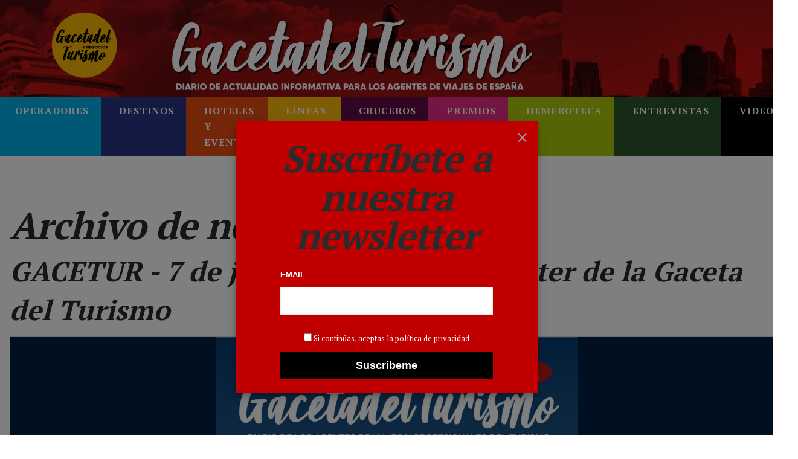

--- FILE ---
content_type: text/html; charset=UTF-8
request_url: https://gacetadelturismo.com/archivo-de-newsletters/?email_id=88
body_size: 210310
content:
<!doctype html>
<html class="no-js" lang="es" prefix="og: https://ogp.me/ns#">
<head itemscope="itemscope" itemtype="http://schema.org/WebSite">
	<script id="cookie-law-info-gcm-var-js">
var _ckyGcm = {"status":true,"default_settings":[{"analytics":"granted","advertisement":"granted","functional":"granted","necessary":"granted","ad_user_data":"granted","ad_personalization":"granted","regions":"All"}],"wait_for_update":2000,"url_passthrough":true,"ads_data_redaction":false}</script>
<script id="cookie-law-info-gcm-js" type="text/javascript" src="https://gacetadelturismo.com/wp-content/plugins/cookie-law-info/lite/frontend/js/gcm.min.js"></script> <script id="cookieyes" type="text/javascript" src="https://cdn-cookieyes.com/client_data/8083ed102a7afa3cecf197be/script.js"></script><meta charset="UTF-8">
<link rel="profile" href="http://gmpg.org/xfn/11">
<link rel="pingback" href="https://gacetadelturismo.com/xmlrpc.php">
<meta name="viewport" content="width=device-width, initial-scale=1.0">
<meta itemprop="name" content="Gaceta del Turismo">
<meta itemprop="url" content="https://gacetadelturismo.com">
<!-- Optimización para motores de búsqueda de Rank Math -  https://rankmath.com/ -->
<title>Archivo de newsletters - Gaceta del Turismo</title>
<meta name="robots" content="index, follow, max-snippet:-1, max-video-preview:-1, max-image-preview:large"/>
<link rel="canonical" href="https://gacetadelturismo.com/archivo-de-newsletters/" />
<meta property="og:locale" content="es_ES" />
<meta property="og:type" content="article" />
<meta property="og:title" content="Archivo de newsletters - Gaceta del Turismo" />
<meta property="og:url" content="https://gacetadelturismo.com/archivo-de-newsletters/" />
<meta property="og:site_name" content="Gaceta del Turismo" />
<meta property="og:updated_time" content="2023-03-28T08:21:00+02:00" />
<meta property="article:published_time" content="2020-03-23T17:48:03+01:00" />
<meta property="article:modified_time" content="2023-03-28T08:21:00+02:00" />
<meta name="twitter:card" content="summary_large_image" />
<meta name="twitter:title" content="Archivo de newsletters - Gaceta del Turismo" />
<script type="application/ld+json" class="rank-math-schema">{"@context":"https://schema.org","@graph":[{"@type":["TouristInformationCenter","Organization"],"@id":"https://gacetadelturismo.com/#organization","name":"Gaceta del Turismo","url":"https://gacetadelturismo.com","openingHours":["Monday,Tuesday,Wednesday,Thursday,Friday,Saturday,Sunday 09:00-17:00"]},{"@type":"WebSite","@id":"https://gacetadelturismo.com/#website","url":"https://gacetadelturismo.com","name":"Gaceta del Turismo","publisher":{"@id":"https://gacetadelturismo.com/#organization"},"inLanguage":"es"},{"@type":"WebPage","@id":"https://gacetadelturismo.com/archivo-de-newsletters/#webpage","url":"https://gacetadelturismo.com/archivo-de-newsletters/","name":"Archivo de newsletters - Gaceta del Turismo","datePublished":"2020-03-23T17:48:03+01:00","dateModified":"2023-03-28T08:21:00+02:00","isPartOf":{"@id":"https://gacetadelturismo.com/#website"},"inLanguage":"es"},{"@type":"Person","@id":"https://gacetadelturismo.com/author/raul/","name":"raul","url":"https://gacetadelturismo.com/author/raul/","image":{"@type":"ImageObject","@id":"https://gacetadelturismo.com/wp-content/plugins/ultimate-member/assets/img/default_avatar.jpg","url":"https://gacetadelturismo.com/wp-content/plugins/ultimate-member/assets/img/default_avatar.jpg","caption":"raul","inLanguage":"es"},"worksFor":{"@id":"https://gacetadelturismo.com/#organization"}},{"@type":"Article","headline":"Archivo de newsletters - Gaceta del Turismo","datePublished":"2020-03-23T17:48:03+01:00","dateModified":"2023-03-28T08:21:00+02:00","author":{"@id":"https://gacetadelturismo.com/author/raul/","name":"raul"},"publisher":{"@id":"https://gacetadelturismo.com/#organization"},"name":"Archivo de newsletters - Gaceta del Turismo","@id":"https://gacetadelturismo.com/archivo-de-newsletters/#richSnippet","isPartOf":{"@id":"https://gacetadelturismo.com/archivo-de-newsletters/#webpage"},"inLanguage":"es","mainEntityOfPage":{"@id":"https://gacetadelturismo.com/archivo-de-newsletters/#webpage"}}]}</script>
<!-- /Plugin Rank Math WordPress SEO -->

<link rel='dns-prefetch' href='//www.googletagmanager.com' />
<link rel='dns-prefetch' href='//stats.wp.com' />
<link rel='dns-prefetch' href='//fonts.googleapis.com' />
<link rel="alternate" type="application/rss+xml" title="Gaceta del Turismo &raquo; Feed" href="https://gacetadelturismo.com/feed/" />
<link rel="alternate" type="application/rss+xml" title="Gaceta del Turismo &raquo; Feed de los comentarios" href="https://gacetadelturismo.com/comments/feed/" />
			<link rel="shortcut icon" href="https://gacetadelturismo.com/wp-content/uploads/sites/8/2022/12/circulo-32x32-1.png" type="image/x-icon" />
		
					<link rel="apple-touch-icon-precomposed" href="https://gacetadelturismo.com/wp-content/uploads/sites/8/2022/12/circulo-152x152-1.png">
		
					<meta name="msapplication-TileColor" content="#ffffff">
			<meta name="msapplication-TileImage" content="https://gacetadelturismo.com/wp-content/uploads/sites/8/2022/12/circulo-144x144-1.png">
		<link rel="alternate" title="oEmbed (JSON)" type="application/json+oembed" href="https://gacetadelturismo.com/wp-json/oembed/1.0/embed?url=https%3A%2F%2Fgacetadelturismo.com%2Farchivo-de-newsletters%2F" />
<link rel="alternate" title="oEmbed (XML)" type="text/xml+oembed" href="https://gacetadelturismo.com/wp-json/oembed/1.0/embed?url=https%3A%2F%2Fgacetadelturismo.com%2Farchivo-de-newsletters%2F&#038;format=xml" />
<!-- gacetadelturismo.com is managing ads with Advanced Ads 2.0.16 – https://wpadvancedads.com/ --><script id="gacet-ready">
			window.advanced_ads_ready=function(e,a){a=a||"complete";var d=function(e){return"interactive"===a?"loading"!==e:"complete"===e};d(document.readyState)?e():document.addEventListener("readystatechange",(function(a){d(a.target.readyState)&&e()}),{once:"interactive"===a})},window.advanced_ads_ready_queue=window.advanced_ads_ready_queue||[];		</script>
		<style id='wp-img-auto-sizes-contain-inline-css' type='text/css'>
img:is([sizes=auto i],[sizes^="auto," i]){contain-intrinsic-size:3000px 1500px}
/*# sourceURL=wp-img-auto-sizes-contain-inline-css */
</style>
<style id='wp-emoji-styles-inline-css' type='text/css'>

	img.wp-smiley, img.emoji {
		display: inline !important;
		border: none !important;
		box-shadow: none !important;
		height: 1em !important;
		width: 1em !important;
		margin: 0 0.07em !important;
		vertical-align: -0.1em !important;
		background: none !important;
		padding: 0 !important;
	}
/*# sourceURL=wp-emoji-styles-inline-css */
</style>
<style id='wp-block-library-inline-css' type='text/css'>
:root{--wp-block-synced-color:#7a00df;--wp-block-synced-color--rgb:122,0,223;--wp-bound-block-color:var(--wp-block-synced-color);--wp-editor-canvas-background:#ddd;--wp-admin-theme-color:#007cba;--wp-admin-theme-color--rgb:0,124,186;--wp-admin-theme-color-darker-10:#006ba1;--wp-admin-theme-color-darker-10--rgb:0,107,160.5;--wp-admin-theme-color-darker-20:#005a87;--wp-admin-theme-color-darker-20--rgb:0,90,135;--wp-admin-border-width-focus:2px}@media (min-resolution:192dpi){:root{--wp-admin-border-width-focus:1.5px}}.wp-element-button{cursor:pointer}:root .has-very-light-gray-background-color{background-color:#eee}:root .has-very-dark-gray-background-color{background-color:#313131}:root .has-very-light-gray-color{color:#eee}:root .has-very-dark-gray-color{color:#313131}:root .has-vivid-green-cyan-to-vivid-cyan-blue-gradient-background{background:linear-gradient(135deg,#00d084,#0693e3)}:root .has-purple-crush-gradient-background{background:linear-gradient(135deg,#34e2e4,#4721fb 50%,#ab1dfe)}:root .has-hazy-dawn-gradient-background{background:linear-gradient(135deg,#faaca8,#dad0ec)}:root .has-subdued-olive-gradient-background{background:linear-gradient(135deg,#fafae1,#67a671)}:root .has-atomic-cream-gradient-background{background:linear-gradient(135deg,#fdd79a,#004a59)}:root .has-nightshade-gradient-background{background:linear-gradient(135deg,#330968,#31cdcf)}:root .has-midnight-gradient-background{background:linear-gradient(135deg,#020381,#2874fc)}:root{--wp--preset--font-size--normal:16px;--wp--preset--font-size--huge:42px}.has-regular-font-size{font-size:1em}.has-larger-font-size{font-size:2.625em}.has-normal-font-size{font-size:var(--wp--preset--font-size--normal)}.has-huge-font-size{font-size:var(--wp--preset--font-size--huge)}.has-text-align-center{text-align:center}.has-text-align-left{text-align:left}.has-text-align-right{text-align:right}.has-fit-text{white-space:nowrap!important}#end-resizable-editor-section{display:none}.aligncenter{clear:both}.items-justified-left{justify-content:flex-start}.items-justified-center{justify-content:center}.items-justified-right{justify-content:flex-end}.items-justified-space-between{justify-content:space-between}.screen-reader-text{border:0;clip-path:inset(50%);height:1px;margin:-1px;overflow:hidden;padding:0;position:absolute;width:1px;word-wrap:normal!important}.screen-reader-text:focus{background-color:#ddd;clip-path:none;color:#444;display:block;font-size:1em;height:auto;left:5px;line-height:normal;padding:15px 23px 14px;text-decoration:none;top:5px;width:auto;z-index:100000}html :where(.has-border-color){border-style:solid}html :where([style*=border-top-color]){border-top-style:solid}html :where([style*=border-right-color]){border-right-style:solid}html :where([style*=border-bottom-color]){border-bottom-style:solid}html :where([style*=border-left-color]){border-left-style:solid}html :where([style*=border-width]){border-style:solid}html :where([style*=border-top-width]){border-top-style:solid}html :where([style*=border-right-width]){border-right-style:solid}html :where([style*=border-bottom-width]){border-bottom-style:solid}html :where([style*=border-left-width]){border-left-style:solid}html :where(img[class*=wp-image-]){height:auto;max-width:100%}:where(figure){margin:0 0 1em}html :where(.is-position-sticky){--wp-admin--admin-bar--position-offset:var(--wp-admin--admin-bar--height,0px)}@media screen and (max-width:600px){html :where(.is-position-sticky){--wp-admin--admin-bar--position-offset:0px}}

/*# sourceURL=wp-block-library-inline-css */
</style><style id='global-styles-inline-css' type='text/css'>
:root{--wp--preset--aspect-ratio--square: 1;--wp--preset--aspect-ratio--4-3: 4/3;--wp--preset--aspect-ratio--3-4: 3/4;--wp--preset--aspect-ratio--3-2: 3/2;--wp--preset--aspect-ratio--2-3: 2/3;--wp--preset--aspect-ratio--16-9: 16/9;--wp--preset--aspect-ratio--9-16: 9/16;--wp--preset--color--black: #000000;--wp--preset--color--cyan-bluish-gray: #abb8c3;--wp--preset--color--white: #ffffff;--wp--preset--color--pale-pink: #f78da7;--wp--preset--color--vivid-red: #cf2e2e;--wp--preset--color--luminous-vivid-orange: #ff6900;--wp--preset--color--luminous-vivid-amber: #fcb900;--wp--preset--color--light-green-cyan: #7bdcb5;--wp--preset--color--vivid-green-cyan: #00d084;--wp--preset--color--pale-cyan-blue: #8ed1fc;--wp--preset--color--vivid-cyan-blue: #0693e3;--wp--preset--color--vivid-purple: #9b51e0;--wp--preset--gradient--vivid-cyan-blue-to-vivid-purple: linear-gradient(135deg,rgb(6,147,227) 0%,rgb(155,81,224) 100%);--wp--preset--gradient--light-green-cyan-to-vivid-green-cyan: linear-gradient(135deg,rgb(122,220,180) 0%,rgb(0,208,130) 100%);--wp--preset--gradient--luminous-vivid-amber-to-luminous-vivid-orange: linear-gradient(135deg,rgb(252,185,0) 0%,rgb(255,105,0) 100%);--wp--preset--gradient--luminous-vivid-orange-to-vivid-red: linear-gradient(135deg,rgb(255,105,0) 0%,rgb(207,46,46) 100%);--wp--preset--gradient--very-light-gray-to-cyan-bluish-gray: linear-gradient(135deg,rgb(238,238,238) 0%,rgb(169,184,195) 100%);--wp--preset--gradient--cool-to-warm-spectrum: linear-gradient(135deg,rgb(74,234,220) 0%,rgb(151,120,209) 20%,rgb(207,42,186) 40%,rgb(238,44,130) 60%,rgb(251,105,98) 80%,rgb(254,248,76) 100%);--wp--preset--gradient--blush-light-purple: linear-gradient(135deg,rgb(255,206,236) 0%,rgb(152,150,240) 100%);--wp--preset--gradient--blush-bordeaux: linear-gradient(135deg,rgb(254,205,165) 0%,rgb(254,45,45) 50%,rgb(107,0,62) 100%);--wp--preset--gradient--luminous-dusk: linear-gradient(135deg,rgb(255,203,112) 0%,rgb(199,81,192) 50%,rgb(65,88,208) 100%);--wp--preset--gradient--pale-ocean: linear-gradient(135deg,rgb(255,245,203) 0%,rgb(182,227,212) 50%,rgb(51,167,181) 100%);--wp--preset--gradient--electric-grass: linear-gradient(135deg,rgb(202,248,128) 0%,rgb(113,206,126) 100%);--wp--preset--gradient--midnight: linear-gradient(135deg,rgb(2,3,129) 0%,rgb(40,116,252) 100%);--wp--preset--font-size--small: 13px;--wp--preset--font-size--medium: 20px;--wp--preset--font-size--large: 36px;--wp--preset--font-size--x-large: 42px;--wp--preset--spacing--20: 0.44rem;--wp--preset--spacing--30: 0.67rem;--wp--preset--spacing--40: 1rem;--wp--preset--spacing--50: 1.5rem;--wp--preset--spacing--60: 2.25rem;--wp--preset--spacing--70: 3.38rem;--wp--preset--spacing--80: 5.06rem;--wp--preset--shadow--natural: 6px 6px 9px rgba(0, 0, 0, 0.2);--wp--preset--shadow--deep: 12px 12px 50px rgba(0, 0, 0, 0.4);--wp--preset--shadow--sharp: 6px 6px 0px rgba(0, 0, 0, 0.2);--wp--preset--shadow--outlined: 6px 6px 0px -3px rgb(255, 255, 255), 6px 6px rgb(0, 0, 0);--wp--preset--shadow--crisp: 6px 6px 0px rgb(0, 0, 0);}:where(.is-layout-flex){gap: 0.5em;}:where(.is-layout-grid){gap: 0.5em;}body .is-layout-flex{display: flex;}.is-layout-flex{flex-wrap: wrap;align-items: center;}.is-layout-flex > :is(*, div){margin: 0;}body .is-layout-grid{display: grid;}.is-layout-grid > :is(*, div){margin: 0;}:where(.wp-block-columns.is-layout-flex){gap: 2em;}:where(.wp-block-columns.is-layout-grid){gap: 2em;}:where(.wp-block-post-template.is-layout-flex){gap: 1.25em;}:where(.wp-block-post-template.is-layout-grid){gap: 1.25em;}.has-black-color{color: var(--wp--preset--color--black) !important;}.has-cyan-bluish-gray-color{color: var(--wp--preset--color--cyan-bluish-gray) !important;}.has-white-color{color: var(--wp--preset--color--white) !important;}.has-pale-pink-color{color: var(--wp--preset--color--pale-pink) !important;}.has-vivid-red-color{color: var(--wp--preset--color--vivid-red) !important;}.has-luminous-vivid-orange-color{color: var(--wp--preset--color--luminous-vivid-orange) !important;}.has-luminous-vivid-amber-color{color: var(--wp--preset--color--luminous-vivid-amber) !important;}.has-light-green-cyan-color{color: var(--wp--preset--color--light-green-cyan) !important;}.has-vivid-green-cyan-color{color: var(--wp--preset--color--vivid-green-cyan) !important;}.has-pale-cyan-blue-color{color: var(--wp--preset--color--pale-cyan-blue) !important;}.has-vivid-cyan-blue-color{color: var(--wp--preset--color--vivid-cyan-blue) !important;}.has-vivid-purple-color{color: var(--wp--preset--color--vivid-purple) !important;}.has-black-background-color{background-color: var(--wp--preset--color--black) !important;}.has-cyan-bluish-gray-background-color{background-color: var(--wp--preset--color--cyan-bluish-gray) !important;}.has-white-background-color{background-color: var(--wp--preset--color--white) !important;}.has-pale-pink-background-color{background-color: var(--wp--preset--color--pale-pink) !important;}.has-vivid-red-background-color{background-color: var(--wp--preset--color--vivid-red) !important;}.has-luminous-vivid-orange-background-color{background-color: var(--wp--preset--color--luminous-vivid-orange) !important;}.has-luminous-vivid-amber-background-color{background-color: var(--wp--preset--color--luminous-vivid-amber) !important;}.has-light-green-cyan-background-color{background-color: var(--wp--preset--color--light-green-cyan) !important;}.has-vivid-green-cyan-background-color{background-color: var(--wp--preset--color--vivid-green-cyan) !important;}.has-pale-cyan-blue-background-color{background-color: var(--wp--preset--color--pale-cyan-blue) !important;}.has-vivid-cyan-blue-background-color{background-color: var(--wp--preset--color--vivid-cyan-blue) !important;}.has-vivid-purple-background-color{background-color: var(--wp--preset--color--vivid-purple) !important;}.has-black-border-color{border-color: var(--wp--preset--color--black) !important;}.has-cyan-bluish-gray-border-color{border-color: var(--wp--preset--color--cyan-bluish-gray) !important;}.has-white-border-color{border-color: var(--wp--preset--color--white) !important;}.has-pale-pink-border-color{border-color: var(--wp--preset--color--pale-pink) !important;}.has-vivid-red-border-color{border-color: var(--wp--preset--color--vivid-red) !important;}.has-luminous-vivid-orange-border-color{border-color: var(--wp--preset--color--luminous-vivid-orange) !important;}.has-luminous-vivid-amber-border-color{border-color: var(--wp--preset--color--luminous-vivid-amber) !important;}.has-light-green-cyan-border-color{border-color: var(--wp--preset--color--light-green-cyan) !important;}.has-vivid-green-cyan-border-color{border-color: var(--wp--preset--color--vivid-green-cyan) !important;}.has-pale-cyan-blue-border-color{border-color: var(--wp--preset--color--pale-cyan-blue) !important;}.has-vivid-cyan-blue-border-color{border-color: var(--wp--preset--color--vivid-cyan-blue) !important;}.has-vivid-purple-border-color{border-color: var(--wp--preset--color--vivid-purple) !important;}.has-vivid-cyan-blue-to-vivid-purple-gradient-background{background: var(--wp--preset--gradient--vivid-cyan-blue-to-vivid-purple) !important;}.has-light-green-cyan-to-vivid-green-cyan-gradient-background{background: var(--wp--preset--gradient--light-green-cyan-to-vivid-green-cyan) !important;}.has-luminous-vivid-amber-to-luminous-vivid-orange-gradient-background{background: var(--wp--preset--gradient--luminous-vivid-amber-to-luminous-vivid-orange) !important;}.has-luminous-vivid-orange-to-vivid-red-gradient-background{background: var(--wp--preset--gradient--luminous-vivid-orange-to-vivid-red) !important;}.has-very-light-gray-to-cyan-bluish-gray-gradient-background{background: var(--wp--preset--gradient--very-light-gray-to-cyan-bluish-gray) !important;}.has-cool-to-warm-spectrum-gradient-background{background: var(--wp--preset--gradient--cool-to-warm-spectrum) !important;}.has-blush-light-purple-gradient-background{background: var(--wp--preset--gradient--blush-light-purple) !important;}.has-blush-bordeaux-gradient-background{background: var(--wp--preset--gradient--blush-bordeaux) !important;}.has-luminous-dusk-gradient-background{background: var(--wp--preset--gradient--luminous-dusk) !important;}.has-pale-ocean-gradient-background{background: var(--wp--preset--gradient--pale-ocean) !important;}.has-electric-grass-gradient-background{background: var(--wp--preset--gradient--electric-grass) !important;}.has-midnight-gradient-background{background: var(--wp--preset--gradient--midnight) !important;}.has-small-font-size{font-size: var(--wp--preset--font-size--small) !important;}.has-medium-font-size{font-size: var(--wp--preset--font-size--medium) !important;}.has-large-font-size{font-size: var(--wp--preset--font-size--large) !important;}.has-x-large-font-size{font-size: var(--wp--preset--font-size--x-large) !important;}
/*# sourceURL=global-styles-inline-css */
</style>

<style id='classic-theme-styles-inline-css' type='text/css'>
/*! This file is auto-generated */
.wp-block-button__link{color:#fff;background-color:#32373c;border-radius:9999px;box-shadow:none;text-decoration:none;padding:calc(.667em + 2px) calc(1.333em + 2px);font-size:1.125em}.wp-block-file__button{background:#32373c;color:#fff;text-decoration:none}
/*# sourceURL=/wp-includes/css/classic-themes.min.css */
</style>
<link rel='stylesheet' id='posts-masonry-block-style-css-css' href='https://gacetadelturismo.com/wp-content/plugins/gosign-masonry-post-block/dist/blocks.style.build.css' type='text/css' media='all' />
<link rel='stylesheet' id='gn-frontend-gnfollow-style-css' href='https://gacetadelturismo.com/wp-content/plugins/gn-publisher/assets/css/gn-frontend-gnfollow.min.css' type='text/css' media='all' />
<link rel='stylesheet' id='pgc-simply-gallery-plugin-lightbox-style-css' href='https://gacetadelturismo.com/wp-content/plugins/simply-gallery-block/plugins/pgc_sgb_lightbox.min.style.css' type='text/css' media='all' />
<link rel='stylesheet' id='parent-style-css' href='https://gacetadelturismo.com/wp-content/themes/mts_outspoken/style.css' type='text/css' media='all' />
<link rel='stylesheet' id='child-style-css' href='https://gacetadelturismo.com/wp-content/themes/gaceta/style.css' type='text/css' media='all' />
<link rel='stylesheet' id='outspoken-theme-css' href='https://gacetadelturismo.com/wp-content/themes/mts_outspoken/style.css' type='text/css' media='all' />
<link rel='stylesheet' id='outspoken_google_fonts-css' href='https://fonts.googleapis.com/css?family=PT+Serif%3A500%2C700%2C300%2C400%2C900i%7CRed+Hat+Text%3A700%2C400%2C500&#038;subset=latin' type='text/css' media='all' />
<link rel='stylesheet' id='fontawesome-css' href='https://gacetadelturismo.com/wp-content/themes/mts_outspoken/css/font-awesome.min.css' type='text/css' media='all' />
<link rel='stylesheet' id='owl-carousel-css' href='https://gacetadelturismo.com/wp-content/themes/mts_outspoken/css/owl.carousel.css' type='text/css' media='all' />
<link rel='stylesheet' id='outspoken-responsive-css' href='https://gacetadelturismo.com/wp-content/themes/mts_outspoken/css/outspoken-responsive.css' type='text/css' media='all' />
<link rel='stylesheet' id='dflip-icons-style-css' href='https://gacetadelturismo.com/wp-content/plugins/dflip/assets/css/themify-icons.min.css' type='text/css' media='all' />
<link rel='stylesheet' id='dflip-style-css' href='https://gacetadelturismo.com/wp-content/plugins/dflip/assets/css/dflip.min.css' type='text/css' media='all' />
<link rel='stylesheet' id='newsletter-css' href='https://gacetadelturismo.com/wp-content/plugins/newsletter/style.css' type='text/css' media='all' />
<link rel='stylesheet' id='newsletter-leads-css' href='https://gacetadelturismo.com/wp-content/plugins/newsletter-leads/css/leads.css' type='text/css' media='all' />
<style id='newsletter-leads-inline-css' type='text/css'>
#tnp-modal-content {
    height: 450px;
    width: 500px;
    background-color: #c00000 !important;
    background-image: none;
    background-repeat: no-repeat;
    background-size: cover;
    color: #ffffff;
}

#tnp-modal-body {
    color: #ffffff;
}

#tnp-modal-body .tnp-privacy-field {
    color: #ffffff;
}

#tnp-modal-body .tnp-privacy-field label a {
    color: #ffffff;
}

#tnp-modal-content input.tnp-submit {
    background-color: #000000;
    border: none;
    background-image: none;
    color: #fff;
    cursor: pointer;
}

/*# sourceURL=newsletter-leads-inline-css */
</style>
<link rel='stylesheet' id='wp_review-style-css' href='https://gacetadelturismo.com/wp-content/plugins/wp-review/public/css/wp-review.css' type='text/css' media='all' />
<link rel='stylesheet' id='um_modal-css' href='https://gacetadelturismo.com/wp-content/plugins/ultimate-member/assets/css/um-modal.min.css' type='text/css' media='all' />
<link rel='stylesheet' id='um_ui-css' href='https://gacetadelturismo.com/wp-content/plugins/ultimate-member/assets/libs/jquery-ui/jquery-ui.min.css' type='text/css' media='all' />
<link rel='stylesheet' id='um_tipsy-css' href='https://gacetadelturismo.com/wp-content/plugins/ultimate-member/assets/libs/tipsy/tipsy.min.css' type='text/css' media='all' />
<link rel='stylesheet' id='um_raty-css' href='https://gacetadelturismo.com/wp-content/plugins/ultimate-member/assets/libs/raty/um-raty.min.css' type='text/css' media='all' />
<link rel='stylesheet' id='select2-css' href='https://gacetadelturismo.com/wp-content/plugins/ultimate-member/assets/libs/select2/select2.min.css' type='text/css' media='all' />
<link rel='stylesheet' id='um_fileupload-css' href='https://gacetadelturismo.com/wp-content/plugins/ultimate-member/assets/css/um-fileupload.min.css' type='text/css' media='all' />
<link rel='stylesheet' id='um_confirm-css' href='https://gacetadelturismo.com/wp-content/plugins/ultimate-member/assets/libs/um-confirm/um-confirm.min.css' type='text/css' media='all' />
<link rel='stylesheet' id='um_datetime-css' href='https://gacetadelturismo.com/wp-content/plugins/ultimate-member/assets/libs/pickadate/default.min.css' type='text/css' media='all' />
<link rel='stylesheet' id='um_datetime_date-css' href='https://gacetadelturismo.com/wp-content/plugins/ultimate-member/assets/libs/pickadate/default.date.min.css' type='text/css' media='all' />
<link rel='stylesheet' id='um_datetime_time-css' href='https://gacetadelturismo.com/wp-content/plugins/ultimate-member/assets/libs/pickadate/default.time.min.css' type='text/css' media='all' />
<link rel='stylesheet' id='um_fonticons_ii-css' href='https://gacetadelturismo.com/wp-content/plugins/ultimate-member/assets/libs/legacy/fonticons/fonticons-ii.min.css' type='text/css' media='all' />
<link rel='stylesheet' id='um_fonticons_fa-css' href='https://gacetadelturismo.com/wp-content/plugins/ultimate-member/assets/libs/legacy/fonticons/fonticons-fa.min.css' type='text/css' media='all' />
<link rel='stylesheet' id='um_fontawesome-css' href='https://gacetadelturismo.com/wp-content/plugins/ultimate-member/assets/css/um-fontawesome.min.css' type='text/css' media='all' />
<link rel='stylesheet' id='um_common-css' href='https://gacetadelturismo.com/wp-content/plugins/ultimate-member/assets/css/common.min.css' type='text/css' media='all' />
<link rel='stylesheet' id='um_responsive-css' href='https://gacetadelturismo.com/wp-content/plugins/ultimate-member/assets/css/um-responsive.min.css' type='text/css' media='all' />
<link rel='stylesheet' id='um_styles-css' href='https://gacetadelturismo.com/wp-content/plugins/ultimate-member/assets/css/um-styles.min.css' type='text/css' media='all' />
<link rel='stylesheet' id='um_crop-css' href='https://gacetadelturismo.com/wp-content/plugins/ultimate-member/assets/libs/cropper/cropper.min.css' type='text/css' media='all' />
<link rel='stylesheet' id='um_profile-css' href='https://gacetadelturismo.com/wp-content/plugins/ultimate-member/assets/css/um-profile.min.css' type='text/css' media='all' />
<link rel='stylesheet' id='um_account-css' href='https://gacetadelturismo.com/wp-content/plugins/ultimate-member/assets/css/um-account.min.css' type='text/css' media='all' />
<link rel='stylesheet' id='um_misc-css' href='https://gacetadelturismo.com/wp-content/plugins/ultimate-member/assets/css/um-misc.min.css' type='text/css' media='all' />
<link rel='stylesheet' id='um_default_css-css' href='https://gacetadelturismo.com/wp-content/plugins/ultimate-member/assets/css/um-old-default.min.css' type='text/css' media='all' />
<link rel='stylesheet' id='outspoken-dynamic-css-css' href='//gacetadelturismo.com/wp-content/uploads/sites/8/outspoken-styles/outspoken-blog-8-15062.css?timestamp=1758008836&#038;ver=1.0.2' type='text/css' media='all' />
<link rel='stylesheet' id='wp-block-paragraph-css' href='https://gacetadelturismo.com/wp-includes/blocks/paragraph/style.min.css' type='text/css' media='all' />
<script type="text/javascript" data-cfasync="false" src="https://gacetadelturismo.com/wp-includes/js/jquery/jquery.min.js" id="jquery-core-js"></script>
<script type="text/javascript" src="https://gacetadelturismo.com/wp-includes/js/jquery/jquery-migrate.min.js" id="jquery-migrate-js"></script>
<script type="text/javascript" src="https://gacetadelturismo.com/wp-content/plugins/gosign-masonry-post-block/src/js/isotope.pkgd.min.js" id="posts-masonry-block-masnory-js"></script>
<script type="text/javascript" src="https://gacetadelturismo.com/wp-includes/js/dist/vendor/react.min.js" id="react-js"></script>
<script type="text/javascript" src="https://gacetadelturismo.com/wp-includes/js/dist/vendor/react-jsx-runtime.min.js" id="react-jsx-runtime-js"></script>
<script type="text/javascript" src="https://gacetadelturismo.com/wp-includes/js/dist/autop.min.js" id="wp-autop-js"></script>
<script type="text/javascript" src="https://gacetadelturismo.com/wp-includes/js/dist/blob.min.js" id="wp-blob-js"></script>
<script type="text/javascript" src="https://gacetadelturismo.com/wp-includes/js/dist/block-serialization-default-parser.min.js" id="wp-block-serialization-default-parser-js"></script>
<script type="text/javascript" src="https://gacetadelturismo.com/wp-includes/js/dist/hooks.min.js" id="wp-hooks-js"></script>
<script type="text/javascript" src="https://gacetadelturismo.com/wp-includes/js/dist/deprecated.min.js" id="wp-deprecated-js"></script>
<script type="text/javascript" src="https://gacetadelturismo.com/wp-includes/js/dist/dom.min.js" id="wp-dom-js"></script>
<script type="text/javascript" src="https://gacetadelturismo.com/wp-includes/js/dist/vendor/react-dom.min.js" id="react-dom-js"></script>
<script type="text/javascript" src="https://gacetadelturismo.com/wp-includes/js/dist/escape-html.min.js" id="wp-escape-html-js"></script>
<script type="text/javascript" src="https://gacetadelturismo.com/wp-includes/js/dist/element.min.js" id="wp-element-js"></script>
<script type="text/javascript" src="https://gacetadelturismo.com/wp-includes/js/dist/is-shallow-equal.min.js" id="wp-is-shallow-equal-js"></script>
<script type="text/javascript" src="https://gacetadelturismo.com/wp-includes/js/dist/i18n.min.js" id="wp-i18n-js"></script>
<script type="text/javascript" id="wp-i18n-js-after">
/* <![CDATA[ */
wp.i18n.setLocaleData( { 'text direction\u0004ltr': [ 'ltr' ] } );
//# sourceURL=wp-i18n-js-after
/* ]]> */
</script>
<script type="text/javascript" id="wp-keycodes-js-translations">
/* <![CDATA[ */
( function( domain, translations ) {
	var localeData = translations.locale_data[ domain ] || translations.locale_data.messages;
	localeData[""].domain = domain;
	wp.i18n.setLocaleData( localeData, domain );
} )( "default", {"translation-revision-date":"2026-01-07 19:47:18+0000","generator":"GlotPress\/4.0.3","domain":"messages","locale_data":{"messages":{"":{"domain":"messages","plural-forms":"nplurals=2; plural=n != 1;","lang":"es"},"Tilde":["Virgulilla"],"Backtick":["Acento grave"],"Period":["Punto"],"Comma":["Coma"]}},"comment":{"reference":"wp-includes\/js\/dist\/keycodes.js"}} );
//# sourceURL=wp-keycodes-js-translations
/* ]]> */
</script>
<script type="text/javascript" src="https://gacetadelturismo.com/wp-includes/js/dist/keycodes.min.js" id="wp-keycodes-js"></script>
<script type="text/javascript" src="https://gacetadelturismo.com/wp-includes/js/dist/priority-queue.min.js" id="wp-priority-queue-js"></script>
<script type="text/javascript" src="https://gacetadelturismo.com/wp-includes/js/dist/compose.min.js" id="wp-compose-js"></script>
<script type="text/javascript" src="https://gacetadelturismo.com/wp-includes/js/dist/private-apis.min.js" id="wp-private-apis-js"></script>
<script type="text/javascript" src="https://gacetadelturismo.com/wp-includes/js/dist/redux-routine.min.js" id="wp-redux-routine-js"></script>
<script type="text/javascript" src="https://gacetadelturismo.com/wp-includes/js/dist/data.min.js" id="wp-data-js"></script>
<script type="text/javascript" id="wp-data-js-after">
/* <![CDATA[ */
( function() {
	var userId = 0;
	var storageKey = "WP_DATA_USER_" + userId;
	wp.data
		.use( wp.data.plugins.persistence, { storageKey: storageKey } );
} )();
//# sourceURL=wp-data-js-after
/* ]]> */
</script>
<script type="text/javascript" src="https://gacetadelturismo.com/wp-includes/js/dist/html-entities.min.js" id="wp-html-entities-js"></script>
<script type="text/javascript" src="https://gacetadelturismo.com/wp-includes/js/dist/dom-ready.min.js" id="wp-dom-ready-js"></script>
<script type="text/javascript" id="wp-a11y-js-translations">
/* <![CDATA[ */
( function( domain, translations ) {
	var localeData = translations.locale_data[ domain ] || translations.locale_data.messages;
	localeData[""].domain = domain;
	wp.i18n.setLocaleData( localeData, domain );
} )( "default", {"translation-revision-date":"2026-01-07 19:47:18+0000","generator":"GlotPress\/4.0.3","domain":"messages","locale_data":{"messages":{"":{"domain":"messages","plural-forms":"nplurals=2; plural=n != 1;","lang":"es"},"Notifications":["Avisos"]}},"comment":{"reference":"wp-includes\/js\/dist\/a11y.js"}} );
//# sourceURL=wp-a11y-js-translations
/* ]]> */
</script>
<script type="text/javascript" src="https://gacetadelturismo.com/wp-includes/js/dist/a11y.min.js" id="wp-a11y-js"></script>
<script type="text/javascript" id="wp-rich-text-js-translations">
/* <![CDATA[ */
( function( domain, translations ) {
	var localeData = translations.locale_data[ domain ] || translations.locale_data.messages;
	localeData[""].domain = domain;
	wp.i18n.setLocaleData( localeData, domain );
} )( "default", {"translation-revision-date":"2026-01-07 19:47:18+0000","generator":"GlotPress\/4.0.3","domain":"messages","locale_data":{"messages":{"":{"domain":"messages","plural-forms":"nplurals=2; plural=n != 1;","lang":"es"},"%s applied.":["%s aplicado."],"%s removed.":["%s eliminado."]}},"comment":{"reference":"wp-includes\/js\/dist\/rich-text.js"}} );
//# sourceURL=wp-rich-text-js-translations
/* ]]> */
</script>
<script type="text/javascript" src="https://gacetadelturismo.com/wp-includes/js/dist/rich-text.min.js" id="wp-rich-text-js"></script>
<script type="text/javascript" src="https://gacetadelturismo.com/wp-includes/js/dist/shortcode.min.js" id="wp-shortcode-js"></script>
<script type="text/javascript" src="https://gacetadelturismo.com/wp-includes/js/dist/warning.min.js" id="wp-warning-js"></script>
<script type="text/javascript" id="wp-blocks-js-translations">
/* <![CDATA[ */
( function( domain, translations ) {
	var localeData = translations.locale_data[ domain ] || translations.locale_data.messages;
	localeData[""].domain = domain;
	wp.i18n.setLocaleData( localeData, domain );
} )( "default", {"translation-revision-date":"2026-01-07 19:47:18+0000","generator":"GlotPress\/4.0.3","domain":"messages","locale_data":{"messages":{"":{"domain":"messages","plural-forms":"nplurals=2; plural=n != 1;","lang":"es"},"%1$s Block. Row %2$d":["Bloque %1$s. Fila %2$d"],"Design":["Dise\u00f1o"],"%s Block":["Bloque %s"],"%1$s Block. %2$s":["Bloque %1$s. %2$s"],"%1$s Block. Column %2$d":["Bloque %1$s. Columna %2$d"],"%1$s Block. Column %2$d. %3$s":["Bloque %1$s. Columna %2$d. %3$s"],"%1$s Block. Row %2$d. %3$s":["Bloque %1$s. Fila %2$d. %3$s"],"Reusable blocks":["Bloques reutilizables"],"Embeds":["Incrustados"],"Text":["Texto"],"Widgets":["Widgets"],"Theme":["Temas"],"Media":["Medios"]}},"comment":{"reference":"wp-includes\/js\/dist\/blocks.js"}} );
//# sourceURL=wp-blocks-js-translations
/* ]]> */
</script>
<script type="text/javascript" src="https://gacetadelturismo.com/wp-includes/js/dist/blocks.min.js" id="wp-blocks-js"></script>
<script type="text/javascript" src="https://gacetadelturismo.com/wp-content/plugins/gosign-masonry-post-block/src/js/jquery.lazy.min.js" id="posts-masonry-block-lazy-loaded-js"></script>
<script type="text/javascript" src="https://gacetadelturismo.com/wp-content/plugins/gosign-masonry-post-block/src/js/imagesloaded.pkgd.min.js" id="posts-masonry-block-imagesloaded-load-js"></script>
<script type="text/javascript" src="https://gacetadelturismo.com/wp-content/plugins/gosign-masonry-post-block/src/js/masnory.js" id="posts-masonry-block-masnory-load-js"></script>
<script type="text/javascript" id="advanced-ads-advanced-js-js-extra">
/* <![CDATA[ */
var advads_options = {"blog_id":"8","privacy":{"enabled":false,"state":"not_needed"}};
//# sourceURL=advanced-ads-advanced-js-js-extra
/* ]]> */
</script>
<script type="text/javascript" src="https://gacetadelturismo.com/wp-content/plugins/advanced-ads/public/assets/js/advanced.min.js" id="advanced-ads-advanced-js-js"></script>

<!-- Fragmento de código de la etiqueta de Google (gtag.js) añadida por Site Kit -->
<!-- Fragmento de código de Google Analytics añadido por Site Kit -->
<script type="text/javascript" src="https://www.googletagmanager.com/gtag/js?id=GT-WR992FC" id="google_gtagjs-js" async></script>
<script type="text/javascript" id="google_gtagjs-js-after">
/* <![CDATA[ */
window.dataLayer = window.dataLayer || [];function gtag(){dataLayer.push(arguments);}
gtag("set","linker",{"domains":["gacetadelturismo.com"]});
gtag("js", new Date());
gtag("set", "developer_id.dZTNiMT", true);
gtag("config", "GT-WR992FC");
 window._googlesitekit = window._googlesitekit || {}; window._googlesitekit.throttledEvents = []; window._googlesitekit.gtagEvent = (name, data) => { var key = JSON.stringify( { name, data } ); if ( !! window._googlesitekit.throttledEvents[ key ] ) { return; } window._googlesitekit.throttledEvents[ key ] = true; setTimeout( () => { delete window._googlesitekit.throttledEvents[ key ]; }, 5 ); gtag( "event", name, { ...data, event_source: "site-kit" } ); }; 
//# sourceURL=google_gtagjs-js-after
/* ]]> */
</script>
<script type="text/javascript" src="https://gacetadelturismo.com/wp-content/plugins/ultimate-member/assets/js/um-gdpr.min.js" id="um-gdpr-js"></script>
<link rel="https://api.w.org/" href="https://gacetadelturismo.com/wp-json/" /><link rel="alternate" title="JSON" type="application/json" href="https://gacetadelturismo.com/wp-json/wp/v2/pages/15062" /><link rel="EditURI" type="application/rsd+xml" title="RSD" href="https://gacetadelturismo.com/xmlrpc.php?rsd" />

<link rel='shortlink' href='https://gacetadelturismo.com/?p=15062' />
<meta name="generator" content="Site Kit by Google 1.170.0" /><noscript><style>.simply-gallery-amp{ display: block !important; }</style></noscript><noscript><style>.sgb-preloader{ display: none !important; }</style></noscript>	<style>img#wpstats{display:none}</style>
		<script data-cfasync="false"> var dFlipLocation = "https://gacetadelturismo.com/wp-content/plugins/dflip/assets/"; var dFlipWPGlobal = {"text":{"toggleSound":"Turn on\/off Sound","toggleThumbnails":"Toggle Thumbnails","toggleOutline":"Toggle Outline\/Bookmark","previousPage":"Previous Page","nextPage":"Next Page","toggleFullscreen":"Toggle Fullscreen","zoomIn":"Zoom In","zoomOut":"Zoom Out","toggleHelp":"Toggle Help","singlePageMode":"Single Page Mode","doublePageMode":"Double Page Mode","downloadPDFFile":"Download PDF File","gotoFirstPage":"Goto First Page","gotoLastPage":"Goto Last Page","share":"Share"},"moreControls":"download,pageMode,startPage,endPage,sound","hideControls":"","scrollWheel":"true","backgroundColor":"#777","backgroundImage":"","height":"auto","paddingLeft":"20","paddingRight":"20","controlsPosition":"bottom","duration":"800","soundEnable":"true","enableDownload":"true","enableAnalytics":"false","webgl":"true","hard":"none","maxTextureSize":"1600","rangeChunkSize":"524288","zoomRatio":"1.5","stiffness":"3","singlePageMode":"0","autoPlay":"false","autoPlayDuration":"5000","autoPlayStart":"false","linkTarget":"2"};</script>		<script type="text/javascript">
			var advadsCfpQueue = [];
			var advadsCfpAd = function( adID ) {
				if ( 'undefined' === typeof advadsProCfp ) {
					advadsCfpQueue.push( adID )
				} else {
					advadsProCfp.addElement( adID )
				}
			}
		</script>
				<script type="text/javascript">
			if ( typeof advadsGATracking === 'undefined' ) {
				window.advadsGATracking = {
					delayedAds: {},
					deferedAds: {}
				};
			}
		</script>
		<meta name="generator" content="Powered by Slider Revolution 6.6.20 - responsive, Mobile-Friendly Slider Plugin for WordPress with comfortable drag and drop interface." />
<link rel="icon" href="https://gacetadelturismo.com/wp-content/uploads/sites/8/2025/02/cropped-logotipo-GACETA-32x32.jpg" sizes="32x32" />
<link rel="icon" href="https://gacetadelturismo.com/wp-content/uploads/sites/8/2025/02/cropped-logotipo-GACETA-192x192.jpg" sizes="192x192" />
<link rel="apple-touch-icon" href="https://gacetadelturismo.com/wp-content/uploads/sites/8/2025/02/cropped-logotipo-GACETA-180x180.jpg" />
<meta name="msapplication-TileImage" content="https://gacetadelturismo.com/wp-content/uploads/sites/8/2025/02/cropped-logotipo-GACETA-270x270.jpg" />
<script>function setREVStartSize(e){
			//window.requestAnimationFrame(function() {
				window.RSIW = window.RSIW===undefined ? window.innerWidth : window.RSIW;
				window.RSIH = window.RSIH===undefined ? window.innerHeight : window.RSIH;
				try {
					var pw = document.getElementById(e.c).parentNode.offsetWidth,
						newh;
					pw = pw===0 || isNaN(pw) || (e.l=="fullwidth" || e.layout=="fullwidth") ? window.RSIW : pw;
					e.tabw = e.tabw===undefined ? 0 : parseInt(e.tabw);
					e.thumbw = e.thumbw===undefined ? 0 : parseInt(e.thumbw);
					e.tabh = e.tabh===undefined ? 0 : parseInt(e.tabh);
					e.thumbh = e.thumbh===undefined ? 0 : parseInt(e.thumbh);
					e.tabhide = e.tabhide===undefined ? 0 : parseInt(e.tabhide);
					e.thumbhide = e.thumbhide===undefined ? 0 : parseInt(e.thumbhide);
					e.mh = e.mh===undefined || e.mh=="" || e.mh==="auto" ? 0 : parseInt(e.mh,0);
					if(e.layout==="fullscreen" || e.l==="fullscreen")
						newh = Math.max(e.mh,window.RSIH);
					else{
						e.gw = Array.isArray(e.gw) ? e.gw : [e.gw];
						for (var i in e.rl) if (e.gw[i]===undefined || e.gw[i]===0) e.gw[i] = e.gw[i-1];
						e.gh = e.el===undefined || e.el==="" || (Array.isArray(e.el) && e.el.length==0)? e.gh : e.el;
						e.gh = Array.isArray(e.gh) ? e.gh : [e.gh];
						for (var i in e.rl) if (e.gh[i]===undefined || e.gh[i]===0) e.gh[i] = e.gh[i-1];
											
						var nl = new Array(e.rl.length),
							ix = 0,
							sl;
						e.tabw = e.tabhide>=pw ? 0 : e.tabw;
						e.thumbw = e.thumbhide>=pw ? 0 : e.thumbw;
						e.tabh = e.tabhide>=pw ? 0 : e.tabh;
						e.thumbh = e.thumbhide>=pw ? 0 : e.thumbh;
						for (var i in e.rl) nl[i] = e.rl[i]<window.RSIW ? 0 : e.rl[i];
						sl = nl[0];
						for (var i in nl) if (sl>nl[i] && nl[i]>0) { sl = nl[i]; ix=i;}
						var m = pw>(e.gw[ix]+e.tabw+e.thumbw) ? 1 : (pw-(e.tabw+e.thumbw)) / (e.gw[ix]);
						newh =  (e.gh[ix] * m) + (e.tabh + e.thumbh);
					}
					var el = document.getElementById(e.c);
					if (el!==null && el) el.style.height = newh+"px";
					el = document.getElementById(e.c+"_wrapper");
					if (el!==null && el) {
						el.style.height = newh+"px";
						el.style.display = "block";
					}
				} catch(e){
					console.log("Failure at Presize of Slider:" + e)
				}
			//});
		  };</script>
		<style type="text/css" id="wp-custom-css">
			.pgc_simply_gallery-template-default  .sidebar {
	display: none;
}
.pgc_simply_gallery-template-default .article {
	width: 100%!important;
}
.pgc_simply_gallery-template-default .container {
	max-width: 100%;
}
@media only screen and (min-width: 768px) {
	.pgc_simply_gallery-template-default .article {
		padding: 0 1rem;
}
}
.tnp-archive li {
	margin: 1.5rem 0;
}
.tnp-archive a {
	font-size: 20px;
	font-weight: bold;
	letter-spacing: 0.5px;
}		</style>
		  <link rel='stylesheet' href='/wp-content/themes/gaceta/bootstrap.css' type='text/css' media='all' />
  <link rel='stylesheet' href='/wp-content/themes/gaceta/bootstrap_spacing.css' type='text/css' media='all' />
  <link rel='stylesheet' href='/wp-content/themes/gaceta/styles.css?fecha=20230421' type='text/css' media='all' />
<link rel='stylesheet' id='rs-plugin-settings-css' href='https://gacetadelturismo.com/wp-content/plugins/revslider/public/assets/css/rs6.css' type='text/css' media='all' />
<style id='rs-plugin-settings-inline-css' type='text/css'>
#rs-demo-id {}
/*# sourceURL=rs-plugin-settings-inline-css */
</style>
</head>

<body id="blog" class="wp-singular page-template-default page page-id-15062 wp-theme-mts_outspoken wp-child-theme-gaceta aa-prefix-gacet- main">

	
	<div class="main-container">

		
<header id="site-header" class="main-header header-default clearfix" role="banner" itemscope="itemscope" itemtype="http://schema.org/WPHeader">

  <div class="container bg_black">
    <div id="search-box" class="bg_black">
      <div class="header-social-icons"><a href="https://www.facebook.com/gacetadeturismo/" title="Facebook" class="header-facebook-official" target="_blank"><span class="fa fa-facebook-official"></span></a><a href="https://www.youtube.com/channel/UCILZlOO7VJKcscAA723wH4w" title="Youtube" class="header-youtube-play" target="_blank"><span class="fa fa-youtube-play"></span></a><a href="https://www.linkedin.com/in/gaceta-del-turismo-y-negocios-a034a6112/" title="Linkedin" class="header-linkedin" target="_blank"><span class="fa fa-linkedin"></span></a><a href="https://www.instagram.com/gacetadelturismo/" title="Instagram" class="header-instagram" target="_blank"><span class="fa fa-instagram"></span></a><a href="https://twitter.com/gacetadelturism" title="Twitter" class="header-twitter-x" target="_blank"><span class="fa fa-twitter-x"></span></a></div>      <div class="clear"></div>
      
<form method="get" id="searchform" class="search-form" action="https://gacetadelturismo.com" _lpchecked="1">
	<fieldset>
		<input type="text" name="s" id="s" value="" placeholder="Buscar..." >
		<button id="search-image" class="sbutton icon" type="submit" value=""><i class="fa fa-search"></i></button>
	</fieldset>
</form>
    </div>
  </div>
  <div id="header" class="clearfix">

    <div class="container">

      <div class="header-date">
        <img src="/wp-content/uploads/sites/8/2022/11/circulo_2.png" alt="circulo-gaceta">
      </div>

      <div class="logo-wrap">
        <h2 id="logo" class="image-logo clearfix"><a href="https://gacetadelturismo.com"><img src="https://gacetadelturismo.com/wp-content/uploads/sites/8/2024/09/logo-gacetadelturismo-v2.png" alt="Gaceta del Turismo"></a></h2>      </div>
    <!--
      <div class="logo-circulo hidden">
        <img src="/wp-content/uploads/sites/8/2022/11/circulo_2.png" alt="circulo-gaceta">
      </div>

      <div class="logo-traveler hidden">
        <img src="/wp-content/uploads/sites/8/2022/11/circulo_3.png" alt="circulo-gaceta">
      </div>
    -->

    </div><!-- .container -->


  </div><!--#header-->

  
<div id="primary-navigation" class="primary-navigation" role="navigation" itemscope="itemscope" itemtype="http://schema.org/SiteNavigationElement">

	<div class="container">
		<a href="#" id="pull" class="toggle-mobile-menu"><span>Menu</span></a>
		
			<nav class="navigation clearfix mobile-menu-wrapper">
				<ul id="menu-main-menu" class="menu clearfix"><li id="menu-item-69965" class="menu_class_1 menu-item menu-item-type-taxonomy menu-item-object-category menu-item-69965"><a href="https://gacetadelturismo.com/operadores-turisticos/" title="OPERADORES TURÍSTICOS">OPERADORES</a></li>
<li id="menu-item-69964" class="menu_class_3 menu-item menu-item-type-taxonomy menu-item-object-category menu-item-69964"><a href="https://gacetadelturismo.com/destinos/">DESTINOS</a></li>
<li id="menu-item-69962" class="menu_class_2 menu-item menu-item-type-taxonomy menu-item-object-category menu-item-69962"><a href="https://gacetadelturismo.com/hoteles-y-eventos/">HOTELES Y EVENTOS</a></li>
<li id="menu-item-73970" class="menu_class_4 menu-item menu-item-type-taxonomy menu-item-object-category menu-item-73970"><a href="https://gacetadelturismo.com/lineas-aereas/">LÍNEAS AEREAS</a></li>
<li id="menu-item-73967" class="menu_class_7 menu-item menu-item-type-taxonomy menu-item-object-category menu-item-73967"><a href="https://gacetadelturismo.com/cruceros/">CRUCEROS</a></li>
<li id="menu-item-45228" class="menu_class_5 menu-item menu-item-type-taxonomy menu-item-object-category menu-item-45228"><a href="https://gacetadelturismo.com/premios-lideres/" title="PREMIOS GACETA LÍDERES">PREMIOS</a></li>
<li id="menu-item-45660" class="menu_class_6 menu-item menu-item-type-post_type menu-item-object-page menu-item-45660"><a href="https://gacetadelturismo.com/hemeroteca/">HEMEROTECA</a></li>
<li id="menu-item-73968" class="menu_class_8 menu-item menu-item-type-taxonomy menu-item-object-category menu-item-73968"><a href="https://gacetadelturismo.com/entrevistas/">ENTREVISTAS</a></li>
<li id="menu-item-73969" class="menu_class_9 menu-item menu-item-type-taxonomy menu-item-object-category menu-item-73969"><a href="https://gacetadelturismo.com/videos/">VIDEOS</a></li>
</ul>			</nav>

		
		</div>
</div><!-- nav -->

</header>


<script>
  document.addEventListener("DOMContentLoaded", function(event) {
    var search_box = document.getElementById('search-box');
    if (search_box) {
      var url = window.location.href;
      url = url.replace('https://', '');
      url = url.split('/');
      if (url.length > 2) {
        search_box.remove();
      }
    }
  });
</script>


	
	
	<div id="wrapper" class="single clearfix single_page">

		<div class="container clearfix">

			<article class="article ss-full-width">

				<div id="content_box" >

										<div id="post-15062" class="g post post-15062 page type-page status-publish hentry">

							
							<div class="single_page">

								<header>
									<h1 class="title entry-title">Archivo de newsletters</h1>
								</header>

								<div class="post-content box mark-links entry-content">
									
<h2>GACETUR - 7 de junio de 2021 - Newsletter de la Gaceta del Turismo </h2><iframe class="tnp-archive-iframe" style="width: 100%; height: 800px; border:1px solid #ddd" framborder="0" src="https://gacetadelturismo.com?na=archive&email_id=88"></iframe>

								</div><!--.post-content box mark-links-->

							</div>

						</div>
							

				</div>

			</article>

		
	</div>

	</div><!--#wrapper-->

	<footer id="site-footer" class="site-footer" role="contentinfo" itemscope="itemscope" itemtype="http://schema.org/WPFooter">

	
		<div class="container">
					</div>

			<div class="copyrights">
		<div class="container">
			<div class="row" id="copyright-note">
				<span><a href=" https://gacetadelturismo.com/" title=" ">Gaceta del Turismo</a> Copyright &copy; 2026.</span>
				<div class="to-top">Web desarrollada por <a href=" https://www.pipeline.es/" title="Pipeline Software " target="_blank">Pipeline Software</a>, <a href="/politica-de-cookies/" title="POLÍTICA DE COOKIES">Política de Cookies</a>, <a href="/politica-de-privacidad/">Política de privacidad</a>, <a href="/aviso-legal/">Aviso legal</a></div>
			</div>
		</div>
	</div>
	
		
	</footer><!--#site-footer-->

</div><!--.main-container-->


<script type='text/javascript'>
/* <![CDATA[ */
var advancedAds = {"adHealthNotice":{"enabled":true,"pattern":"AdSense fallback was loaded for empty AdSense ad \"[ad_title]\""},"frontendPrefix":"gacet-","tracking":{"googleEvents":{"impression":"advanced_ads_impression","click":"advanced_ads_click"}}};

/* ]]> */
</script>

		<script>
			window.RS_MODULES = window.RS_MODULES || {};
			window.RS_MODULES.modules = window.RS_MODULES.modules || {};
			window.RS_MODULES.waiting = window.RS_MODULES.waiting || [];
			window.RS_MODULES.defered = true;
			window.RS_MODULES.moduleWaiting = window.RS_MODULES.moduleWaiting || {};
			window.RS_MODULES.type = 'compiled';
		</script>
		
<div id="um_upload_single" style="display:none;"></div>

<div id="um_view_photo" style="display:none;">
	<a href="javascript:void(0);" data-action="um_remove_modal" class="um-modal-close" aria-label="Cerrar la vista emergente de la foto">
		<i class="um-faicon-times"></i>
	</a>

	<div class="um-modal-body photo">
		<div class="um-modal-photo"></div>
	</div>
</div>
<script type="speculationrules">
{"prefetch":[{"source":"document","where":{"and":[{"href_matches":"/*"},{"not":{"href_matches":["/wp-*.php","/wp-admin/*","/wp-content/uploads/sites/8/*","/wp-content/*","/wp-content/plugins/*","/wp-content/themes/gaceta/*","/wp-content/themes/mts_outspoken/*","/*\\?(.+)"]}},{"not":{"selector_matches":"a[rel~=\"nofollow\"]"}},{"not":{"selector_matches":".no-prefetch, .no-prefetch a"}}]},"eagerness":"conservative"}]}
</script>
    <script>
    document.addEventListener("DOMContentLoaded", function() {
        let checkButton = setInterval(function() {
            let customizeButton = document.querySelector('.cky-btn-customize');
            if (customizeButton) {
                clearInterval(checkButton);
                customizeButton.click();
            }
        }, 500);
    });
    </script>
    <script type="text/javascript" src="https://gacetadelturismo.com/wp-content/plugins/revslider/public/assets/js/rbtools.min.js" defer async id="tp-tools-js"></script>
<script type="text/javascript" src="https://gacetadelturismo.com/wp-content/plugins/revslider/public/assets/js/rs6.min.js" defer async id="revmin-js"></script>
<script type="text/javascript" id="pgc-simply-gallery-plugin-lightbox-script-js-extra">
/* <![CDATA[ */
var PGC_SGB_LIGHTBOX = {"lightboxPreset":null,"postType":"page","lightboxSettigs":""};
//# sourceURL=pgc-simply-gallery-plugin-lightbox-script-js-extra
/* ]]> */
</script>
<script type="text/javascript" src="https://gacetadelturismo.com/wp-content/plugins/simply-gallery-block/plugins/pgc_sgb_lightbox.min.js" id="pgc-simply-gallery-plugin-lightbox-script-js"></script>
<script type="text/javascript" id="outspoken_customscript-js-extra">
/* <![CDATA[ */
var outspoken_customscript = {"nav_menu":"primary","responsive":"1","layout":"header-default","show":"1","icon":"angle-up"};
//# sourceURL=outspoken_customscript-js-extra
/* ]]> */
</script>
<script type="text/javascript" src="https://gacetadelturismo.com/wp-content/themes/mts_outspoken/js/outspoken-customscripts.js" id="outspoken_customscript-js"></script>
<script type="text/javascript" src="https://gacetadelturismo.com/wp-content/themes/mts_outspoken/js/owl.carousel.min.js" id="owl-carousel-js"></script>
<script type="text/javascript" data-cfasync="false" src="https://gacetadelturismo.com/wp-content/plugins/dflip/assets/js/dflip.min.js" id="dflip-script-js"></script>
<script type="text/javascript" id="newsletter-js-extra">
/* <![CDATA[ */
var newsletter_data = {"action_url":"https://gacetadelturismo.com/wp-admin/admin-ajax.php"};
//# sourceURL=newsletter-js-extra
/* ]]> */
</script>
<script type="text/javascript" src="https://gacetadelturismo.com/wp-content/plugins/newsletter/main.js" id="newsletter-js"></script>
<script type="text/javascript" id="newsletter-leads-js-extra">
/* <![CDATA[ */
var newsletter_leads_data = {"test":"","delay":"2000","days":"1","count":"0","url":"https://gacetadelturismo.com/?na=leads-popup&language=","post":"https://gacetadelturismo.com/?na=ajaxsub"};
//# sourceURL=newsletter-leads-js-extra
/* ]]> */
</script>
<script type="text/javascript" src="https://gacetadelturismo.com/wp-content/plugins/newsletter-leads/public/leads.js" id="newsletter-leads-js"></script>
<script type="text/javascript" src="https://gacetadelturismo.com/wp-content/plugins/advanced-ads/admin/assets/js/advertisement.js" id="advanced-ads-find-adblocker-js"></script>
<script type="text/javascript" id="advanced-ads-pro-main-js-extra">
/* <![CDATA[ */
var advanced_ads_cookies = {"cookie_path":"","cookie_domain":""};
var advadsCfpInfo = {"cfpExpHours":"3","cfpClickLimit":"3","cfpBan":"7","cfpPath":"","cfpDomain":"","cfpEnabled":""};
//# sourceURL=advanced-ads-pro-main-js-extra
/* ]]> */
</script>
<script type="text/javascript" src="https://gacetadelturismo.com/wp-content/plugins/advanced-ads-pro/assets/dist/advanced-ads-pro.js" id="advanced-ads-pro-main-js"></script>
<script type="text/javascript" src="https://gacetadelturismo.com/wp-content/plugins/advanced-ads-pro/assets/js/postscribe.js" id="advanced-ads-pro/postscribe-js"></script>
<script type="text/javascript" id="advanced-ads-pro/cache_busting-js-extra">
/* <![CDATA[ */
var advanced_ads_pro_ajax_object = {"ajax_url":"https://gacetadelturismo.com/wp-admin/admin-ajax.php","lazy_load_module_enabled":"","lazy_load":{"default_offset":0,"offsets":[]},"moveintohidden":"","wp_timezone_offset":"3600","the_id":"15062","is_singular":"1"};
var advanced_ads_responsive = {"reload_on_resize":"0"};
//# sourceURL=advanced-ads-pro%2Fcache_busting-js-extra
/* ]]> */
</script>
<script type="text/javascript" src="https://gacetadelturismo.com/wp-content/plugins/advanced-ads-pro/assets/dist/front.js" id="advanced-ads-pro/cache_busting-js"></script>
<script type="text/javascript" id="advadsTrackingScript-js-extra">
/* <![CDATA[ */
var advadsTracking = {"impressionActionName":"aatrack-records","clickActionName":"aatrack-click","targetClass":"gacet-target","blogId":"8","frontendPrefix":"gacet-"};
//# sourceURL=advadsTrackingScript-js-extra
/* ]]> */
</script>
<script type="text/javascript" src="https://gacetadelturismo.com/wp-content/plugins/advanced-ads-tracking/assets/dist/tracking.js" id="advadsTrackingScript-js"></script>
<script type="text/javascript" src="https://gacetadelturismo.com/wp-content/plugins/advanced-ads-tracking/assets/dist/ga-tracking.js" id="advadsTrackingGAFront-js"></script>
<script type="text/javascript" src="https://gacetadelturismo.com/wp-content/plugins/wp-review/public/js/js.cookie.min.js" id="js-cookie-js"></script>
<script type="text/javascript" src="https://gacetadelturismo.com/wp-includes/js/underscore.min.js" id="underscore-js"></script>
<script type="text/javascript" id="wp-util-js-extra">
/* <![CDATA[ */
var _wpUtilSettings = {"ajax":{"url":"/wp-admin/admin-ajax.php"}};
//# sourceURL=wp-util-js-extra
/* ]]> */
</script>
<script type="text/javascript" src="https://gacetadelturismo.com/wp-includes/js/wp-util.min.js" id="wp-util-js"></script>
<script type="text/javascript" id="wp_review-js-js-extra">
/* <![CDATA[ */
var wpreview = {"ajaxurl":"https://gacetadelturismo.com/wp-admin/admin-ajax.php","loginRequiredMessage":"You must log in to add your review"};
//# sourceURL=wp_review-js-js-extra
/* ]]> */
</script>
<script type="text/javascript" src="https://gacetadelturismo.com/wp-content/plugins/wp-review/public/js/main.js" id="wp_review-js-js"></script>
<script type="text/javascript" src="https://gacetadelturismo.com/wp-content/plugins/ultimate-member/assets/libs/tipsy/tipsy.min.js" id="um_tipsy-js"></script>
<script type="text/javascript" src="https://gacetadelturismo.com/wp-content/plugins/ultimate-member/assets/libs/um-confirm/um-confirm.min.js" id="um_confirm-js"></script>
<script type="text/javascript" src="https://gacetadelturismo.com/wp-content/plugins/ultimate-member/assets/libs/pickadate/picker.min.js" id="um_datetime-js"></script>
<script type="text/javascript" src="https://gacetadelturismo.com/wp-content/plugins/ultimate-member/assets/libs/pickadate/picker.date.min.js" id="um_datetime_date-js"></script>
<script type="text/javascript" src="https://gacetadelturismo.com/wp-content/plugins/ultimate-member/assets/libs/pickadate/picker.time.min.js" id="um_datetime_time-js"></script>
<script type="text/javascript" src="https://gacetadelturismo.com/wp-content/plugins/ultimate-member/assets/libs/pickadate/translations/es_ES.min.js" id="um_datetime_locale-js"></script>
<script type="text/javascript" id="um_common-js-extra">
/* <![CDATA[ */
var um_common_variables = {"locale":"es_ES"};
var um_common_variables = {"locale":"es_ES"};
//# sourceURL=um_common-js-extra
/* ]]> */
</script>
<script type="text/javascript" src="https://gacetadelturismo.com/wp-content/plugins/ultimate-member/assets/js/common.min.js" id="um_common-js"></script>
<script type="text/javascript" src="https://gacetadelturismo.com/wp-content/plugins/ultimate-member/assets/libs/cropper/cropper.min.js" id="um_crop-js"></script>
<script type="text/javascript" id="um_frontend_common-js-extra">
/* <![CDATA[ */
var um_frontend_common_variables = [];
//# sourceURL=um_frontend_common-js-extra
/* ]]> */
</script>
<script type="text/javascript" src="https://gacetadelturismo.com/wp-content/plugins/ultimate-member/assets/js/common-frontend.min.js" id="um_frontend_common-js"></script>
<script type="text/javascript" src="https://gacetadelturismo.com/wp-content/plugins/ultimate-member/assets/js/um-modal.min.js" id="um_modal-js"></script>
<script type="text/javascript" src="https://gacetadelturismo.com/wp-content/plugins/ultimate-member/assets/libs/jquery-form/jquery-form.min.js" id="um_jquery_form-js"></script>
<script type="text/javascript" src="https://gacetadelturismo.com/wp-content/plugins/ultimate-member/assets/libs/fileupload/fileupload.js" id="um_fileupload-js"></script>
<script type="text/javascript" src="https://gacetadelturismo.com/wp-content/plugins/ultimate-member/assets/js/um-functions.min.js" id="um_functions-js"></script>
<script type="text/javascript" src="https://gacetadelturismo.com/wp-content/plugins/ultimate-member/assets/js/um-responsive.min.js" id="um_responsive-js"></script>
<script type="text/javascript" src="https://gacetadelturismo.com/wp-content/plugins/ultimate-member/assets/js/um-conditional.min.js" id="um_conditional-js"></script>
<script type="text/javascript" src="https://gacetadelturismo.com/wp-content/plugins/ultimate-member/assets/libs/select2/select2.full.min.js" id="select2-js"></script>
<script type="text/javascript" src="https://gacetadelturismo.com/wp-content/plugins/ultimate-member/assets/libs/select2/i18n/es.js" id="um_select2_locale-js"></script>
<script type="text/javascript" id="um_raty-js-translations">
/* <![CDATA[ */
( function( domain, translations ) {
	var localeData = translations.locale_data[ domain ] || translations.locale_data.messages;
	localeData[""].domain = domain;
	wp.i18n.setLocaleData( localeData, domain );
} )( "ultimate-member", {"translation-revision-date":"2025-08-28 17:17:14+0000","generator":"GlotPress\/4.0.1","domain":"messages","locale_data":{"messages":{"":{"domain":"messages","plural-forms":"nplurals=2; plural=n != 1;","lang":"es"},"Cancel this rating!":["\u00a1Cancelar esta puntuaci\u00f3n!"],"Not rated yet!":["\u00a1A\u00fan no puntuado!"]}},"comment":{"reference":"assets\/libs\/raty\/um-raty.js"}} );
//# sourceURL=um_raty-js-translations
/* ]]> */
</script>
<script type="text/javascript" src="https://gacetadelturismo.com/wp-content/plugins/ultimate-member/assets/libs/raty/um-raty.min.js" id="um_raty-js"></script>
<script type="text/javascript" id="um_scripts-js-extra">
/* <![CDATA[ */
var um_scripts = {"max_upload_size":"20971520","nonce":"83f164c9f5"};
//# sourceURL=um_scripts-js-extra
/* ]]> */
</script>
<script type="text/javascript" src="https://gacetadelturismo.com/wp-content/plugins/ultimate-member/assets/js/um-scripts.min.js" id="um_scripts-js"></script>
<script type="text/javascript" id="um_profile-js-translations">
/* <![CDATA[ */
( function( domain, translations ) {
	var localeData = translations.locale_data[ domain ] || translations.locale_data.messages;
	localeData[""].domain = domain;
	wp.i18n.setLocaleData( localeData, domain );
} )( "ultimate-member", {"translation-revision-date":"2025-08-28 17:17:14+0000","generator":"GlotPress\/4.0.1","domain":"messages","locale_data":{"messages":{"":{"domain":"messages","plural-forms":"nplurals=2; plural=n != 1;","lang":"es"},"Are you sure that you want to delete this user?":["\u00bfSeguro que quieres borrar este usuario?"],"Upload a cover photo":["Subir una foto de portada"]}},"comment":{"reference":"assets\/js\/um-profile.js"}} );
//# sourceURL=um_profile-js-translations
/* ]]> */
</script>
<script type="text/javascript" src="https://gacetadelturismo.com/wp-content/plugins/ultimate-member/assets/js/um-profile.min.js" id="um_profile-js"></script>
<script type="text/javascript" src="https://gacetadelturismo.com/wp-content/plugins/ultimate-member/assets/js/um-account.min.js" id="um_account-js"></script>
<script type="text/javascript" id="jetpack-stats-js-before">
/* <![CDATA[ */
_stq = window._stq || [];
_stq.push([ "view", {"v":"ext","blog":"174693486","post":"15062","tz":"1","srv":"gacetadelturismo.com","j":"1:15.4"} ]);
_stq.push([ "clickTrackerInit", "174693486", "15062" ]);
//# sourceURL=jetpack-stats-js-before
/* ]]> */
</script>
<script type="text/javascript" src="https://stats.wp.com/e-202604.js" id="jetpack-stats-js" defer="defer" data-wp-strategy="defer"></script>
<script id="wp-emoji-settings" type="application/json">
{"baseUrl":"https://s.w.org/images/core/emoji/17.0.2/72x72/","ext":".png","svgUrl":"https://s.w.org/images/core/emoji/17.0.2/svg/","svgExt":".svg","source":{"concatemoji":"https://gacetadelturismo.com/wp-includes/js/wp-emoji-release.min.js"}}
</script>
<script type="module">
/* <![CDATA[ */
/*! This file is auto-generated */
const a=JSON.parse(document.getElementById("wp-emoji-settings").textContent),o=(window._wpemojiSettings=a,"wpEmojiSettingsSupports"),s=["flag","emoji"];function i(e){try{var t={supportTests:e,timestamp:(new Date).valueOf()};sessionStorage.setItem(o,JSON.stringify(t))}catch(e){}}function c(e,t,n){e.clearRect(0,0,e.canvas.width,e.canvas.height),e.fillText(t,0,0);t=new Uint32Array(e.getImageData(0,0,e.canvas.width,e.canvas.height).data);e.clearRect(0,0,e.canvas.width,e.canvas.height),e.fillText(n,0,0);const a=new Uint32Array(e.getImageData(0,0,e.canvas.width,e.canvas.height).data);return t.every((e,t)=>e===a[t])}function p(e,t){e.clearRect(0,0,e.canvas.width,e.canvas.height),e.fillText(t,0,0);var n=e.getImageData(16,16,1,1);for(let e=0;e<n.data.length;e++)if(0!==n.data[e])return!1;return!0}function u(e,t,n,a){switch(t){case"flag":return n(e,"\ud83c\udff3\ufe0f\u200d\u26a7\ufe0f","\ud83c\udff3\ufe0f\u200b\u26a7\ufe0f")?!1:!n(e,"\ud83c\udde8\ud83c\uddf6","\ud83c\udde8\u200b\ud83c\uddf6")&&!n(e,"\ud83c\udff4\udb40\udc67\udb40\udc62\udb40\udc65\udb40\udc6e\udb40\udc67\udb40\udc7f","\ud83c\udff4\u200b\udb40\udc67\u200b\udb40\udc62\u200b\udb40\udc65\u200b\udb40\udc6e\u200b\udb40\udc67\u200b\udb40\udc7f");case"emoji":return!a(e,"\ud83e\u1fac8")}return!1}function f(e,t,n,a){let r;const o=(r="undefined"!=typeof WorkerGlobalScope&&self instanceof WorkerGlobalScope?new OffscreenCanvas(300,150):document.createElement("canvas")).getContext("2d",{willReadFrequently:!0}),s=(o.textBaseline="top",o.font="600 32px Arial",{});return e.forEach(e=>{s[e]=t(o,e,n,a)}),s}function r(e){var t=document.createElement("script");t.src=e,t.defer=!0,document.head.appendChild(t)}a.supports={everything:!0,everythingExceptFlag:!0},new Promise(t=>{let n=function(){try{var e=JSON.parse(sessionStorage.getItem(o));if("object"==typeof e&&"number"==typeof e.timestamp&&(new Date).valueOf()<e.timestamp+604800&&"object"==typeof e.supportTests)return e.supportTests}catch(e){}return null}();if(!n){if("undefined"!=typeof Worker&&"undefined"!=typeof OffscreenCanvas&&"undefined"!=typeof URL&&URL.createObjectURL&&"undefined"!=typeof Blob)try{var e="postMessage("+f.toString()+"("+[JSON.stringify(s),u.toString(),c.toString(),p.toString()].join(",")+"));",a=new Blob([e],{type:"text/javascript"});const r=new Worker(URL.createObjectURL(a),{name:"wpTestEmojiSupports"});return void(r.onmessage=e=>{i(n=e.data),r.terminate(),t(n)})}catch(e){}i(n=f(s,u,c,p))}t(n)}).then(e=>{for(const n in e)a.supports[n]=e[n],a.supports.everything=a.supports.everything&&a.supports[n],"flag"!==n&&(a.supports.everythingExceptFlag=a.supports.everythingExceptFlag&&a.supports[n]);var t;a.supports.everythingExceptFlag=a.supports.everythingExceptFlag&&!a.supports.flag,a.supports.everything||((t=a.source||{}).concatemoji?r(t.concatemoji):t.wpemoji&&t.twemoji&&(r(t.twemoji),r(t.wpemoji)))});
//# sourceURL=https://gacetadelturismo.com/wp-includes/js/wp-emoji-loader.min.js
/* ]]> */
</script>
<script>window.advads_admin_bar_items = [];</script>            <div id="tnp-modal">
                <div id="tnp-modal-content">
                    <div id="tnp-modal-close">&times;</div>
                    <div id="tnp-modal-body">
                    </div>
                </div>
            </div>
            <script>!function(){window.advanced_ads_ready_queue=window.advanced_ads_ready_queue||[],advanced_ads_ready_queue.push=window.advanced_ads_ready;for(var d=0,a=advanced_ads_ready_queue.length;d<a;d++)advanced_ads_ready(advanced_ads_ready_queue[d])}();</script><script id="gacet-tracking">var advads_tracking_ads = {};var advads_tracking_urls = {"8":"https:\/\/gacetadelturismo.com\/wp-admin\/admin-ajax.php"};var advads_tracking_methods = {"8":"frontend"};var advads_tracking_parallel = {"8":false};var advads_tracking_linkbases = {"8":"https:\/\/gacetadelturismo.com\/linkout\/"};var advads_gatracking_uids = {"8":[]};var advads_gatracking_allads = {"8":{"85301":{"title":"GACETA FITUR 2026","target":"https:\/\/gacetadelturismo.com\/wp-content\/uploads\/sites\/8\/2026\/01\/GACETA-FITUR-2026.pdf","impression":true,"click":true},"85289":{"title":"001_2026_BALUMA_CELEBRITY_EXPERIENCIA_PREMIUM_1000x180","target":"https:\/\/www.viajeselcorteingles.es\/cruceros\/navieras\/celebrity-cruises\/?utm_source=google&utm_medium=cpc&utm_campaign=S-VECI-ES-CRU-GEN-PER-CRU_NAVIERAS&utm_term=celebrity%20cruises%20en%20espa%C3%B1ol&utm_content=Cruceros_Navieras_Celebrity&gad_source=1&gad_campaignid=21315389998&gbraid=0AAAAAD8SzACRHEWr4ucukzy7-p0M04j_O&gclid=Cj0KCQiA_8TJBhDNARIsAPX5qxQoWMnwlBkirl7UVAj4yyM5HKR-6VyaWId8f44HLcFmcKu3Fhvbnt4aAkNhEALw_wcB","impression":true,"click":true},"85242":{"title":"001_2026_HOPSCOTCH_VISIT_VALENCIA_250x250","target":"https:\/\/www.visitvalencia.com\/","impression":true,"click":true},"85190":{"title":"001_2026_EUROPAMUNDO_multibuscador_1200x200","target":"https:\/\/www.europamundo.com\/multibuscador.aspx?s=[base64]","impression":true,"click":true},"85188":{"title":"001_2026_COSTA_BLANCA_ALTEA_1000x180","target":"https:\/\/www.costablanca.org\/Esp","impression":true,"click":true},"85122":{"title":"GACETA 15enero2026","target":"https:\/\/gacetadelturismo.com\/wp-content\/uploads\/sites\/8\/2026\/01\/GACETA-15enero2026.pdf","impression":true,"click":true},"85118":{"title":"001_2026_CDV_Cupos_JUN2025_1200x200","target":"https:\/\/frontend.grupocdv.com","impression":true,"click":true},"85116":{"title":"001_2026_ICTE_900x180","target":"https:\/\/marcas-icte.es\/calidadturistica\/?utm_source=Digitales&utm_medium=Ictes2026&utm_campaign=gacetadelturismo","impression":true,"click":true},"84987":{"title":"001_ICTE_2026","target":"https:\/\/marcas-icte.es\/calidadturistica\/?utm_source=Digitales&utm_medium=Ictes2026&utm_campaign=gacetadelturismo","impression":true,"click":true},"84941":{"title":"001_2026_PAISAJES_semana_santa_900x150","target":"https:\/\/www.paisajes.es\/","impression":true,"click":true},"84938":{"title":"001_2026_AVORIS_MARSOL_Venta Anticipada_900x150","target":"https:\/\/www.marsol.com\/","impression":true,"click":true},"84935":{"title":"001_2026_AVORIS_MARSOL_Venta Anticipada_250x250","target":"https:\/\/www.marsol.com\/","impression":true,"click":true},"84809":{"title":"001_IRYO_2026","target":"https:\/\/agencias.iryo.eu\/es\/home\/?utm_source=gacetaturismo&utm_medium=paid_display_branding&utm_campaign=iryo_gacetaturismo_paid_display_branding_anual_awareness_01-01-2026_b2c_es_trade&utm_content=awareness&utm_term=trade&utm_creative_format=banner&dclid=CIzN28rz-5EDFUucJwIdwp4Djw&gad_source=7&gad_campaignid=23431028856","impression":true,"click":true},"84805":{"title":"001_2024_Travelplan_Semana_Santa900x200 (copy at 2026-01-08 10:09:03)","target":"https:\/\/www.destinosdelmundo.es\/tipos-de-viaje\/cupos","impression":true,"click":true},"84762":{"title":"001_2026_AIRMET_fitur_900x150","target":"https:\/\/grupoairmet.com\/","impression":true,"click":true},"84765":{"title":"001_2026_AIRMET_fitur_450x450","target":"https:\/\/grupoairmet.com\/","impression":true,"click":true},"84614":{"title":"012_2025_AVORIS_CATAI_salidas_garantizadas_250x250","target":"https:\/\/www.catai.es\/ofertas\/salidas-garantizadas","impression":true,"click":true},"84610":{"title":"012_2025_AVORIS_CATAI_salidas_garantizadas_900x150","target":"https:\/\/www.catai.es\/ofertas\/salidas-garantizadas","impression":true,"click":true},"84147":{"title":"GACETA SEMANAL 22dic25_portada","target":"https:\/\/gacetadelturismo.com\/","impression":true,"click":true},"84143":{"title":"012_2025_ROYAL_CARIBBEAN_VACACIONES LEGENDARIAS_1000x180","target":"https:\/\/www.royalcaribbean.com\/esp\/es?country=ESP&ecid=ps_832785452&country=ESP&gclsrc=aw.ds&gad_source=1&gad_campaignid=21430226052&gbraid=0AAAAADDzGhXqurCx48R5bf7qy27svgQHE&gclid=Cj0KCQiAr5nKBhCpARIsACa_NiNnYfCdSqLO2dZGW42voBBJ6HZwGRCJcpR-znxPOIKDe2YqpsBCQzIaAiLhEALw_wcB","impression":true,"click":true},"83908":{"title":"GACETA-DICIEMBRE-2025","target":"https:\/\/gacetadelturismo.com\/wp-content\/uploads\/sites\/8\/2025\/12\/GACETA-DICIEMBRE-2025.pdf","impression":true,"click":true},"83902":{"title":"GACETA-SEMANAL-15dic25","target":"https:\/\/gacetadelturismo.com\/wp-content\/uploads\/sites\/8\/2025\/12\/GACETA-SEMANAL-15dic25.pdf","impression":true,"click":true},"83726":{"title":"012_2025_W2M_KANNAK_navidad_5000x750","target":"https:\/\/www.kannak.es\/es-es\/search-result?departureMonths=2026-01,2026-02,2026-03&utm_campaign=newblue_cartagena_indias_bulgaria&utm_source=gaceta_del_turismo&utm_medium=display&utm_content=1200x180","impression":true,"click":true},"83675":{"title":"GACETA PREMIOS LIDERES DEL TURISMO 2025","target":"https:\/\/gacetadelturismo.com\/wp-content\/uploads\/sites\/8\/2025\/12\/GACETA-PREMIOS-LIDERES-DEL-TURISMO-2025.pdf","impression":true,"click":true},"83568":{"title":"012_2025_BALUMA_CELEBRITY_CRUISES_1000x180","target":"https:\/\/www.viajeselcorteingles.es\/cruceros\/celebrity-cruises?utm_source=google&utm_medium=cpc&utm_campaign=S-VECI-ES-CRU-GEN-PER-CRU_NAVIERAS&utm_term=celebrity%20cruises%20en%20espa%C3%B1ol&utm_content=Cruceros_Navieras_Celebrity&gad_source=1&gad_campaignid=21315389998&gbraid=0AAAAAD8SzACRHEWr4ucukzy7-p0M04j_O&gclid=Cj0KCQiA_8TJBhDNARIsAPX5qxQoWMnwlBkirl7UVAj4yyM5HKR-6VyaWId8f44HLcFmcKu3Fhvbnt4aAkNhEALw_wcB","impression":true,"click":true},"83438":{"title":"012_2025_AVORIS_Marsol_Semana-Santa_900x150","target":"https:\/\/www.marsol.com\/offers\/circuitos-exclusivos-ssanta","impression":true,"click":true},"83435":{"title":"012_2025_AVORIS_Marsol_Semana-Santa_250x250","target":"https:\/\/www.marsol.com\/offers\/circuitos-exclusivos-ssanta","impression":true,"click":true},"83398":{"title":"GACETA-SEMANAL-1dic25_portada","target":"https:\/\/gacetadelturismo.com\/","impression":true,"click":true},"83226":{"title":"011_2025_W2M_Kannak_black_friday(2)_5000x750","target":"https:\/\/www.kannak.es\/es-es\/kannak\/ofertas\/black-friday-2025?utm_campaign=Kannak&utm_source=Gaceta&utm_medium=display1200x180","impression":true,"click":true},"83138":{"title":"011_2025_AVORIS_TRAVELPLAN_egipto_900x150","target":"https:\/\/www.travelplan.es\/circuitos\/circuito-egipto-karnak-esencial","impression":true,"click":true},"83137":{"title":"011_2025_AVORIS_TRAVELPLAN_egipto_250x250","target":"https:\/\/www.travelplan.es\/circuitos\/circuito-egipto-karnak-esencial","impression":true,"click":true},"83136":{"title":"GACETA-SEMANAL-24nov24_portada","target":"https:\/\/gacetadelturismo.com\/wp-content\/uploads\/sites\/8\/2025\/11\/GACETA-SEMANAL-24nov25.pdf","impression":true,"click":true},"82889":{"title":"011_2025_W2M_Kannak_black_friday_5000x750","target":"https:\/\/www.kannak.es\/es-es\/kannak\/ofertas\/black-friday-2025?utm_campaign=Kannak&utm_source=Gaceta&utm_medium=display1200x180","impression":true,"click":true},"82860":{"title":"011_2025_PAISAJES_fin_a\u00f1o_1200x200","target":"https:\/\/www.paisajes.es\/","impression":true,"click":true},"82859":{"title":"011_2025_AVORIS_CATAI_venta_anticipada_900x150","target":"https:\/\/estaticos2.catai.es\/CatalogoVentaAnticipada26\/0001.html","impression":true,"click":true},"82858":{"title":"011_2025_AVORIS_CATAI_venta_anticipada_250x250","target":"https:\/\/estaticos2.catai.es\/CatalogoVentaAnticipada26\/0001.html","impression":true,"click":true},"82673":{"title":"GACETA-NOVIEMBRE-2025","target":"https:\/\/gacetadelturismo.com\/wp-content\/uploads\/sites\/8\/2025\/11\/GACETA-NOVIEMBRE-2025.pdf","impression":true,"click":true},"82617":{"title":"011_2025_AVORIS_TRAVELPLAN_PUENTE_DICIEMBRE_900x150","target":"https:\/\/www.travelplan.es\/paginas\/puente-diciembre","impression":true,"click":true},"82616":{"title":"011_2025_AVORIS_TRAVELPLAN_PUENTE_DICIEMBRE_250x250","target":"https:\/\/www.travelplan.es\/paginas\/puente-diciembre","impression":true,"click":true},"82408":{"title":"REVISTA-CUMBRE-MUNDIAL-ASOC-AGENCIAS-VIAJE","target":"https:\/\/gacetadelturismo.com\/wp-content\/uploads\/sites\/8\/2025\/11\/REVISTA-CUMBRE-MUNDIAL-ASOC-AGENCIAS-VIAJE.pdf","impression":true,"click":true},"82404":{"title":"011_2025_W2M_KANNAK_Novedades2026_1200x180","target":"https:\/\/www.kannak.es\/es-es?utm_campaign=Kannak&utm_source=Gaceta&utm_medium=display1200x180","impression":true,"click":true},"81541":{"title":"011_2025_SOLTOUR_VENTA_ANTICIPADA_VERANO2026_208x208","target":"https:\/\/bit.ly\/48RoV2U","impression":true,"click":true},"81367":{"title":"010_2025_W2M_KAN-NAK_Marruecos_1200x180","target":"https:\/\/www.kannak.es\/es-es\/search-result?destinations=WLCZ753","impression":true,"click":true},"81268":{"title":"GACETA-SEMANAL-27oct25_portada","target":"https:\/\/gacetadelturismo.com\/wp-content\/uploads\/sites\/8\/2025\/10\/GACETA-SEMANAL-27oct25.pdf","impression":true,"click":true},"81265":{"title":"010_2025_AVORIS_venta_anticipada_900x150","target":"https:\/\/estaticos2.catai.es\/CatalogoVentaAnticipada26\/0001.html","impression":true,"click":true},"81262":{"title":"010_2025_AVORIS_venta_anticipada_250x250","target":"https:\/\/estaticos2.catai.es\/CatalogoVentaAnticipada26\/0001.html","impression":true,"click":true},"81044":{"title":"GACETA-EDICION-OTONO-2025","target":"https:\/\/gacetadelturismo.com\/wp-content\/uploads\/sites\/8\/2025\/10\/GACETA-EDICION-OTONO-2025.pdf","impression":true,"click":true},"80932":{"title":"GACETA-SEMANAL-20oct25","target":"https:\/\/gacetadelturismo.com\/wp-content\/uploads\/sites\/8\/2025\/10\/GACETA-SEMANAL-20oct25.pdf","impression":true,"click":true},"80929":{"title":"010_2025_AVORIS_puentes_diciembre_900x150","target":"https:\/\/www.vivatours.com\/offers\/puente-diciembre","impression":true,"click":true},"80926":{"title":"010_2025_AVORIS_circuitos_colombia_250x250","target":"https:\/\/media-mayorista.s3.eu-west-1.amazonaws.com\/COMERCIAL\/MarketingTTOO\/VIVA+TOURS\/A%C3%91O+2026\/COLOMBIA\/Programaci%C3%B3n+Circuitos+Colombia_2026_V1.pdf","impression":true,"click":true},"80744":{"title":"010_2025_AIRMET_hyatt_punta_cana_900x150","target":"https:\/\/ofertas.newblue.es\/inclusive-collection","impression":true,"click":true},"80743":{"title":"010_2025_AIRMET_hyatt_punta_cana_450x450","target":"https:\/\/ofertas.newblue.es\/inclusive-collection","impression":true,"click":true},"80644":{"title":"GACETA SEMANAL 13oct25_portada","target":"https:\/\/gacetadelturismo.com\/wp-content\/uploads\/sites\/8\/2025\/10\/GACETA-SEMANAL-13oct25-1.pdf","impression":true,"click":true},"80643":{"title":"010_2025_AVORIS_SPECIAL_TOURS_MERCADILLOS_NAVIDE\u00d1OS_ 900x150","target":"https:\/\/media.specialtours.es\/mercadillos-navidad-25\/index.html","impression":true,"click":true},"80642":{"title":"010_2025_AVORIS_SPECIAL_TOURS_MERCADILLOS_NAVIDE\u00d1OS_ 250x250","target":"https:\/\/media.specialtours.es\/mercadillos-navidad-25\/index.html","impression":true,"click":true},"80461":{"title":"010_2025_W2M_Marruecos_1200x180","target":"https:\/\/www.kannak.es\/es-es\/search-result?destinations=WLCZ753&utm_campaign=kannak_marruecos&utm_source=gaceta_del_turismo&utm_medium=display&utm_content=1200x180","impression":true,"click":true},"80352":{"title":"GACETA SEMANAL 6oct25_portada","target":"https:\/\/gacetadelturismo.com\/wp-content\/uploads\/sites\/8\/2025\/10\/GACETA-SEMANAL-6oct25.pdf","impression":true,"click":true},"80286":{"title":"010_2025_AVORIS_CATAI_novios_250x250","target":"https:\/\/travelpricer.catai.es\/search?q=navide%C3%B1os","impression":true,"click":true},"80289":{"title":"010_2025_AVORIS_CATAI_novios_900x150","target":"https:\/\/travelpricer.catai.es\/search?q=navide%C3%B1os","impression":true,"click":true},"80296":{"title":"010_2025_APHA_esoquetumedas_450x450","target":"https:\/\/planescostablanca.com\/","impression":true,"click":true},"80181":{"title":"010_2025_SOLTOUR_PUENTE DICIEMBRE_208x208","target":"https:\/\/bit.ly\/48EMewG","impression":true,"click":true},"80101":{"title":"GACETA-SEMANAL-29sept25_portada","target":"https:\/\/gacetadelturismo.com\/wp-content\/uploads\/sites\/8\/2025\/09\/GACETA-SEMANAL-29sept25.pdf","impression":true,"click":true},"79994":{"title":"009_2025_EUROPAMUNDO_preventa_1200x200","target":"https:\/\/www.europamundo.es\/multibuscador.aspx?order=cp&&preventa=S","impression":true,"click":true},"79970":{"title":"009_2025_CDV_Iberia_invierno_1200x200","target":"https:\/\/frontend.grupocdv.com\/login.php","impression":true,"click":true},"79940":{"title":"GACETA SEMANAL 23sept25_portada","target":"https:\/\/gacetadelturismo.com\/wp-content\/uploads\/sites\/8\/2025\/09\/GACETA-SEMANAL-23sept25.pdf","impression":true,"click":true},"79922":{"title":"009_2025_EXPLORA_TRAVELER_Seniors_900x180","target":"https:\/\/ofitour-cms-explora-traveler.s3.amazonaws.com\/2025\/09\/15\/15\/22\/35\/f702400a-5976-4516-ae25-0c5f0ec6beeb\/Folleto%20Senior%2025-26.pdf","impression":true,"click":true},"79921":{"title":"009_2025_TIS_1200x180","target":"https:\/\/www.tisglobalsummit.com\/","impression":true,"click":true},"79920":{"title":"009_2025_AVORIS_SPECIAL_TOURS_MERCADOS_NAVIDENOS_250x250","target":"https:\/\/media.specialtours.es\/mercadillos-navidad-25\/index.html","impression":true,"click":true},"79914":{"title":"009_2025_AVORIS_SPECIAL_TOURS_MERCADOS_NAVIDE\u00d1OS_ 1200x180","target":"https:\/\/media.specialtours.es\/mercadillos-navidad-25\/index.html","impression":true,"click":true},"79769":{"title":"009_2025_TURKISH_1811x1801","target":"https:\/\/www.turkishairlines.com\/es-es","impression":true,"click":true},"79768":{"title":"GACETA SEMANAL 15sept25","target":"https:\/\/gacetadelturismo.com\/wp-content\/uploads\/sites\/8\/2025\/09\/GACETA-SEMANAL-15sept25.pdf","impression":true,"click":true},"79716":{"title":"009_2025_AVORIS_TRAVELPLAN_invierno_900x150","target":"https:\/\/www.travelplan.es\/packages\/caribe\/","impression":true,"click":true},"79711":{"title":"009_2025_AVORIS_TRAVELPLAN_invierno_250x250","target":"https:\/\/www.travelplan.es\/","impression":true,"click":true},"79504":{"title":"009_2025_CDV_Campan\u0303a_Iberia_1200x200","target":"https:\/\/frontend.grupocdv.com","impression":true,"click":true},"79500":{"title":"009_2025_AVORIS_TRAVELPLAN_900x150","target":"https:\/\/www.travelplan.es\/","impression":true,"click":true},"79498":{"title":"009_2025_AVORIS_TRAVELPLAN_250x250","target":"https:\/\/www.travelplan.es\/","impression":true,"click":true},"79497":{"title":"GACETA-SEMANAL-8sept25","target":"https:\/\/gacetadelturismo.com\/wp-content\/uploads\/sites\/8\/2025\/09\/GACETA-SEMANAL-8sept25.pdf","impression":true,"click":true},"79416":{"title":"009_2025_PAISAJES_oto\u00f1o_1200x200","target":"https:\/\/www.paisajes.es\/","impression":true,"click":true},"79335":{"title":"GACETA SEMANAL 1sept25","target":"https:\/\/gacetadelturismo.com\/","impression":true,"click":true},"79324":{"title":"009_2025_AVORIS_CATAI_laponia_250x250","target":"https:\/\/travelpricer.catai.es\/calendario-laponia","impression":true,"click":true},"79321":{"title":"009_2025_AVORIS_CATAI_laponia_900x150","target":"https:\/\/travelpricer.catai.es\/calendario-laponia","impression":true,"click":true},"79268":{"title":"008_2025_APHA_ESOQUETUMEDAS_1400x1400","target":"https:\/\/planescostablanca.com\/","impression":true,"click":true},"79267":{"title":"008_2025_AVORIS_TRAVELPLAN_PUENTE_DICIEMBRE_900x150","target":"https:\/\/www.travelplan.es\/offers\/puente-de-diciembre","impression":true,"click":true},"79264":{"title":"008_2025_AVORIS_TRAVELPLAN_PUENTE_DICIEMBRE_250x250","target":"https:\/\/www.travelplan.es\/offers\/puente-de-diciembre","impression":true,"click":true},"79262":{"title":"GACETA SEMANAL 25agosto25","target":"https:\/\/gacetadelturismo.com\/","impression":true,"click":true},"79247":{"title":"GACETA SEMANAL 18agosto25","target":"https:\/\/gacetadelturismo.com\/","impression":true,"click":true},"79229":{"title":"008_2025_AVORIS_TRAVELPLAN_invierno_caribe_250x250","target":"https:\/\/www.travelplan.es\/packages\/caribe\/","impression":true,"click":true},"79232":{"title":"008_2025_AVORIS_TRAVELPLAN_invierno_caribe_900x150","target":"https:\/\/www.travelplan.es\/packages\/caribe\/","impression":true,"click":true},"79186":{"title":"GACETA SEMANAL 12agosto25","target":"https:\/\/gacetadelturismo.com\/","impression":true,"click":true},"79087":{"title":"008_2025_AVORIS_SPECIAL_TOURS_DICIEMBRE_900x150","target":"https:\/\/media.specialtours.es\/mercadillos-navidad-25\/index.html","impression":true,"click":true},"79084":{"title":"008_2025_AVORIS_SPECIAL_TOURS_DICIEMBRE_250x250","target":"https:\/\/media.specialtours.es\/mercadillos-navidad-25\/index.html","impression":true,"click":true},"79065":{"title":"008_2025_EUROPAMUNDO_pieza_clave_1200x200","target":"https:\/\/www.europamundo.es\/promociones.aspx","impression":true,"click":true},"79069":{"title":"008_2025_CDV_plus_ultra_1200x200","target":"https:\/\/frontend.grupocdv.com\/","impression":true,"click":true},"79053":{"title":"007_2025_AIRMET_newblue_250x250","target":"https:\/\/www.newblue.es\/es-es\/ofertas\/campana-otono","impression":true,"click":true},"79051":{"title":"007_2025_AIRMET_newblue_900x200","target":"https:\/\/www.newblue.es\/es-es\/ofertas\/campana-otono","impression":true,"click":true},"78995":{"title":"007_2025_AIR EUROPA_sostenibilidad_900x180 COOKIE","target":"https:\/\/fxj6.aireuropa.com\/dynclick\/aireuropa\/?ead-publisher=gacetadelturismo&ead-name=gacetadelturismo-AEA_Sostenibilidad_ES-ES&ead-location=ROS-900x180&ead-creative=Sostenibilidad-900x180&ead-creativetype=900x180&ead-mediaplan=Verano&eurl=https%3A%2F%2Fwww.aireuropa.com%2Fes%2Fes%2Faea%2Finformacion-para-volar%2Finformacion-corporativa%2Fsostenibilidad.html%3Futm_medium%3Ddisplay%26utm_source%3Dgacetadelturismo%26utm_campaign%3DAEA_Sostenibilidad_ES-ES","impression":true,"click":true},"78991":{"title":"GACETA SEMANAL 28julio25","target":"https:\/\/gacetadelturismo.com\/wp-content\/uploads\/sites\/8\/2025\/08\/JULIO-AGOSTO-web.pdf","impression":true,"click":true},"78961":{"title":"007_2025_AVORIS_SPECIAL_TOURS_verano_900x150","target":"https:\/\/media.specialtours.es\/vuelos-directos-25\/index.html","impression":true,"click":true},"78958":{"title":"007_2025_AVORIS_SPECIAL_TOURS_verano_250x250","target":"https:\/\/media.specialtours.es\/vuelos-directos-25\/index.html","impression":true,"click":true},"78763":{"title":"GACETA SEMANAL 21julio25","target":"https:\/\/gacetadelturismo.com\/","impression":true,"click":true},"78742":{"title":"007_2025_AVORIS_laponia_250x250","target":"https:\/\/travelpricer.catai.es\/calendario-laponia","impression":true,"click":true},"78745":{"title":"007_2025_AVORIS_laponia_900x150","target":"https:\/\/travelpricer.catai.es\/calendario-laponia","impression":true,"click":true},"78599":{"title":"GACETA SEMANAL 14julio25","target":"https:\/\/gacetadelturismo.com\/","impression":true,"click":true},"78592":{"title":"007_2025_TURKISH_1131x1243","target":"https:\/\/www.turkishairlines.com\/es-es","impression":true,"click":true},"78509":{"title":"GacetadelTurismo - Verano 2025","target":"https:\/\/gacetadelturismo.com\/wp-content\/uploads\/sites\/8\/2025\/07\/REVISTA-VERANO-web.pdf","impression":true,"click":true},"78315":{"title":"007_2025_AIRMET_Beds_ONLINE_900x150","target":"https:\/\/discover.bedsonline.com\/es-es\/","impression":true,"click":true},"78312":{"title":"007_2025_AIRMET_Beds_ONLINE_450x450","target":"https:\/\/discover.bedsonline.com\/es-es\/","impression":true,"click":true},"78251":{"title":"007_2025_GRIMALDI_Amore_900x180","target":"https:\/\/www.grimaldi-lines.com\/es\/?gad_source=1&gad_campaignid=22690102688&gbraid=0AAAAA9eTdgssr3oaPER_N6dg5KLaRGHLS&gclid=Cj0KCQjwjo7DBhCrARIsACWauSkioNMoejaCKvJiIzYkWC-iIqlLGTX1qeEnKigIa45O8WzPy0xgrysaAi4REALw_wcB","impression":true,"click":true},"78247":{"title":"GACETA SEMANAL 1julio25","target":"https:\/\/gacetadelturismo.com\/","impression":true,"click":true},"78242":{"title":"007_AVORIS_CATAI_fluviales_250x250","target":"https:\/\/e.issuu.com\/embed.html?d=catalogo-fluviales-2025-web&u=avoris","impression":true,"click":true},"78239":{"title":"007_AVORIS_CATAI_fluviales_900x150","target":"https:\/\/e.issuu.com\/embed.html?d=catalogo-fluviales-2025-web&u=avoris","impression":true,"click":true},"77993":{"title":"001_Travelplan_Junio_900x150 (27)","target":"https:\/\/www.travelplan.es\/offers\/outlet","impression":true,"click":true},"77990":{"title":"2025-06-AIRMET-DESTINOS DEL MUNDO","target":"https:\/\/www.destinosdelmundo.es\/tipos-de-viaje\/cupos","impression":true,"click":true},"77761":{"title":"006_2024_SUN_BLUE_1200x200","target":"https:\/\/sunandbluecongress.com\/es?utm_source=gacetadelturismopartner&utm_medium=gacetadelturismopartner&utm_id=gacetadelturismopartner","impression":true,"click":true},"77484":{"title":"006_2025_EXPLORA_TRAVELER_turquia_900x180","target":"https:\/\/www.exploratraveler.es\/","impression":true,"click":true},"77450":{"title":"006_2025_AVORIS_SPECIAL_TOURS_este verano es tu destino_250x250","target":"https:\/\/www.specialtours.es\/offers\/vuelos-directos2025","impression":true,"click":true},"77448":{"title":"006_2025_AVORIS_SPECIAL_TOURS_este verano es tu destino_900x150","target":"https:\/\/www.specialtours.es\/offers\/vuelos-directos2025","impression":true,"click":true},"77446":{"title":"GACETA SEMANAL 2junio25","target":"https:\/\/gacetadelturismo.com\/","impression":true,"click":true},"77444":{"title":"006_2025_GNV_Baleares_1000x180","target":"https:\/\/www.gnv.it\/es?utm_source=atl&utm_medium=Baleari&utm_campaign=gaceta_del_turismo&utm_content=banner_1000x180","impression":true,"click":true},"77442":{"title":"006_2025_GNV_VERANO_250x250","target":"https:\/\/www.gnv.it\/es?utm_source=atl&utm_medium=Baleari&utm_campaign=gaceta_del_turismo&utm_content=banner_250x250","impression":true,"click":true},"77345":{"title":"005_2025_SOLTOUR_NOVEDADES_450x450","target":"https:\/\/campus.grupoairmet.com\/","impression":true,"click":true},"77343":{"title":"005_2025_SOLTOUR_NOVEDADES_900x200","target":"https:\/\/campus.grupoairmet.com\/","impression":true,"click":true},"77341":{"title":"005_2025_AVORIS_TRAVELPLAN_VERANO_900x150","target":"https:\/\/www.travelplan.es\/","impression":true,"click":true},"77339":{"title":"005_2025_AVORIS_TRAVELPLAN_VERANO_250x250","target":"https:\/\/www.travelplan.es\/","impression":true,"click":true},"77227":{"title":"GACETA SEMANAL 26may25","target":"https:\/\/gacetadelturismo.com\/","impression":true,"click":true},"77133":{"title":"005_2025_AIRMET_450x450","target":"https:\/\/link.grupo-aei.com\/251351f\/","impression":true,"click":true},"77129":{"title":"005_2025_TDCS_250x250","target":"https:\/\/www.tdcs.es\/","impression":true,"click":true},"77032":{"title":"GACETA SEMANAL 19may25","target":"https:\/\/gacetadelturismo.com\/","impression":true,"click":true},"76998":{"title":"005_2025_AVORIS_CATAI_salidas_garantizadas_900x150","target":"https:\/\/www.catai.es\/ofertas\/salidas-garantizadas?utm_source=la_gaceta&utm_medium=web&utm_campaign=SALIDAS_GARANTIZADAS_25&utm_content=banner","impression":true,"click":true},"77000":{"title":"005_2025_AVORIS_CATAI_salidas_garantizadas_250x250","target":"https:\/\/www.catai.es\/ofertas\/salidas-garantizadas?utm_source=la_gaceta&utm_medium=web&utm_campaign=SALIDAS_GARANTIZADAS_25&utm_content=banner","impression":true,"click":true},"76917":{"title":"005_2025_SOLTOUR_bahia_principe_208x208","target":"https:\/\/www.soltour.com\/bahiaprincipe?utm_source=BP&utm_medium=Trade&utm_campaign=BP+Especial+Verano","impression":true,"click":true},"76765":{"title":"GACETA SEMANAL 12may25","target":"https:\/\/gacetadelturismo.com\/","impression":true,"click":true},"76515":{"title":"GACETA SEMANAL 5may25","target":"https:\/\/gacetadelturismo.com\/","impression":true,"click":true},"76332":{"title":"REVISTA-ABRIL_portada","target":"https:\/\/gacetadelturismo.com\/wp-content\/uploads\/sites\/8\/2025\/04\/REVISTA-ABRIL.pdf","impression":true,"click":true},"76327":{"title":"GACETA SEMANAL 28abr25","target":"https:\/\/gacetadelturismo.com\/","impression":true,"click":true},"76272":{"title":"004_2025_ROYAL_CARIBBEAN_Legend of the Seas_1000x180","target":"https:\/\/www.royalcaribbean.com\/esp\/es","impression":true,"click":true},"76160":{"title":"004_2025_AIRMET_agradecimiento_900x200","target":"https:\/\/grupoairmet.com\/","impression":true,"click":true},"76093":{"title":"004_2025_SOLTOUR_mes_circuito_208x208","target":"https:\/\/www.soltour.com\/circuitos?utm_source=Medios%20trade&utm_medium=Banner&utm_campaign=Campa%C3%B1a%20circuitos%202025&utm_id=CAMPA%C3%91A%20CIRCUITOS%2025","impression":true,"click":true},"76082":{"title":"GACETA SEMANAL 14abr25","target":"https:\/\/gacetadelturismo.com\/","impression":true,"click":true},"76080":{"title":"004_2025_AVORIS_TRAVELPLAN_mauricio_900x150","target":"https:\/\/emagazines.travelplan.es\/isla-mauricio\/0001.html","impression":true,"click":true},"76078":{"title":"004_2025_AVORIS_TRAVELPLAN_mauricio_250x250","target":"https:\/\/emagazines.travelplan.es\/isla-mauricio\/0001.html","impression":true,"click":true},"75894":{"title":"GACETA SEMANAL 7abr25","target":"https:\/\/gacetadelturismo.com\/","impression":true,"click":true},"75892":{"title":"004_2025_AVORIS_CATAI_fluviales_900x150","target":"https:\/\/estaticos2.catai.es\/content\/pdf\/catalogo-fluviales-25.pdf?utm_source=la_gaceta&utm_medium=web&utm_campaign=FLUVIALES_25&utm_content=banner","impression":true,"click":true},"75890":{"title":"004_2025_AVORIS_CATAI_fluviales_250x250","target":"https:\/\/estaticos2.catai.es\/content\/pdf\/catalogo-fluviales-25.pdf?utm_source=la_gaceta&utm_medium=web&utm_campaign=FLUVIALES_25&utm_content=banner","impression":true,"click":true},"75711":{"title":"004_2025_AVORIS_TRAVELPLAN_VUELO_TAILANDIA_250x250","target":"https:\/\/www.travelplan.es\/offers\/tailandia-vuelo-especial","impression":true,"click":true},"75708":{"title":"004_2025_AVORIS_TRAVELPLAN_VUELO_TAILANDIA_900x150","target":"https:\/\/www.travelplan.es\/offers\/tailandia-vuelo-especial","impression":true,"click":true},"75706":{"title":"004_2025_CroisiEurope-Groupe-ES-Mars_1200x200","target":"https:\/\/www.croisieurope.es\/?utm_source=gacetadelturismo&utm_medium=bannerhome&utm_campaign=abril2025","impression":true,"click":true},"55685":{"title":"05_2023Mundimarroc800x800","target":"https:\/\/mundimaroc.com\/","impression":true,"click":true},"75546":{"title":"003_2024_AIR_TRANSAT_VLC_YUL_300x300","target":"https:\/\/www.airtransat.com\/es-ES\/air-transat-espana?_gl=1*etfupm*_up*MQ..*_gs*MQ..*_ga*NTkxMjk3OTc0LjE3NDI4MjYxMzc.*_ga_S3GH6C8SBV*MTc0MjgyNjEzMC4xLjAuMTc0MjgyNjE2MC4wLjAuMA..&gclid=Cj0KCQjwhYS_BhD2ARIsAJTMMQYQalRLmvXCpxG-LXWrNE_kET0I9OMYMt495iFg3NzzCg0-dyJH9KQaAtdAEALw_wcB&gclsrc=aw.ds&search=flight&flightType=RT&gateway=AIRPORT_LHR&pax=1-0-0-0","impression":true,"click":true},"75537":{"title":"QUIEN-ES-QUIEN_marzo2025_portada","target":"https:\/\/gacetadelturismo.com\/wp-content\/uploads\/sites\/8\/2025\/03\/QUIEN-ES-QUIEN_marzo2025.pdf","impression":true,"click":true},"75521":{"title":"GACETA TRAVELER_24mar25_portada","target":"https:\/\/gacetadelturismo.com\/","impression":true,"click":true},"75516":{"title":"003_2025_AVORIS_Campan\u0303a-Primavera_900x150","target":"https:\/\/www.travelplan.es\/packages\/caribe\/","impression":true,"click":true},"75513":{"title":"003_2025_AVORIS_Campan\u0303a-Primavera_250x250","target":"https:\/\/www.travelplan.es\/packages\/caribe\/","impression":true,"click":true},"75473":{"title":"GACETA-TRAVELER_22mar25_portada","target":"https:\/\/gacetadelturismo.com\/wp-content\/uploads\/sites\/8\/2024\/03\/CUADERNILLO-GEOMOON.pdf","impression":true,"click":true},"75468":{"title":"003_2025_TAIKO_300x300","target":"https:\/\/taikoviajes.com\/search\/?txtSearch=Costa+Rica","impression":true,"click":true},"75407":{"title":"003_2025_AIRMET_900x200","target":"https:\/\/www.cadizturismo.com\/es","impression":true,"click":true},"75401":{"title":"003_2025_AIRMET_400x400","target":"https:\/\/www.cadizturismo.com\/es","impression":true,"click":true},"75319":{"title":"GACETA SEMANAL 17mar25","target":"https:\/\/gacetadelturismo.com\/","impression":true,"click":true},"75318":{"title":"003_2025_AVORIS_SPECIAL_TOURS_900x150","target":"https:\/\/www.specialtours.es\/viajes\/","impression":true,"click":true},"75315":{"title":"003_2025_AVORIS_SPECIAL_TOURS_250x250","target":"https:\/\/www.specialtours.es\/viajes\/","impression":true,"click":true},"75073":{"title":"003_2025_SOLTOUR_baleares_canarias_208x208","target":"https:\/\/www.soltour.com\/buscador-ofertas?utm_source=Banner&utm_medium=Medios%20trade&utm_campaign=Campa%C3%B1a%20venta%20anticipada&utm_id=VTA%20ANTICIPADA%20AGENTTRAVEL","impression":true,"click":true},"75072":{"title":"REVISTA-NEGOCIOS_marzo-2025_portada","target":"https:\/\/gacetadelturismo.com\/wp-content\/uploads\/sites\/8\/2025\/03\/REVISTA-NEGOCIOS_marzo-2025.pdf","impression":true,"click":true},"75017":{"title":"003_2025_MICE_LEADER_AWARD_FERIA_VALENCIA_1546x1306","target":"https:\/\/www.mpi.org\/chapters\/iberian\/citasMPIIberian\/2025\/04\/03\/default-calendar\/la-cuenta-atr%C3%A1s-ha-comenzado--mpi-iberian-awards-edici%C3%B3n-vii-en-feria-valencia!","impression":true,"click":true},"75015":{"title":"003_2025_CroisiEurope_Groupe_Mars25_1200x200","target":"https:\/\/www.croisieurope.es\/","impression":true,"click":true},"74954":{"title":"003_2025_SOLTOUR_punta_cana_208x208","target":"https:\/\/www.soltour.com\/buscador-ofertas?utm_source=Banner&utm_medium=Medios%20trade&utm_campaign=Campa%C3%B1a%20venta%20anticipada&utm_id=VTA%20ANTICIPADA%20AGENTTRAVEL","impression":true,"click":true},"74950":{"title":"GACETA TRAVELER_6mar25_portada","target":"https:\/\/gacetadelturismo.com\/","impression":true,"click":true},"74854":{"title":"GACETA TRAVELER_3mar25_portada","target":"https:\/\/gacetadelturismo.com\/","impression":true,"click":true},"74828":{"title":"003_2025_AVORIS_TRAVELPLAN_quincena_circuito_900x150","target":"https:\/\/mailchi.mp\/48e85edbb6b9\/quincenadelcircuito","impression":true,"click":true},"74825":{"title":"003_2025_AVORIS_TRAVELPLAN_quincena_circuito_250x250","target":"https:\/\/mailchi.mp\/48e85edbb6b9\/quincenadelcircuito","impression":true,"click":true},"74824":{"title":"003_2025_CDV_nuevo_logo_1200x200","target":"https:\/\/frontend.grupocdv.com","impression":true,"click":true},"74821":{"title":"003_2025_CDV_nuevo_logo_250x250","target":"https:\/\/frontend.grupocdv.com","impression":true,"click":true},"74670":{"title":"GACETA TRAVELER_25feb25_portada","target":"https:\/\/gacetadelturismo.com\/","impression":true,"click":true},"74668":{"title":"002_2025_AEVAV_WORKSHOP_1801x1699","target":"https:\/\/www.aevav.es\/publico\/actividades\/workshops\/2025\/2025-workshops-26-27-marzo.shtm","impression":true,"click":true},"74621":{"title":"Anuncio creado el 24 febrero 2025 05:59","target":"https:\/\/www.travelplan.es\/combinados\/combinado-cuba-la-habana-varadero-by-melia-cuba","impression":true,"click":true},"74619":{"title":"002_2025_AVORIS_Coop-Melia-Cuba_250x250","target":"https:\/\/www.travelplan.es\/combinados\/combinado-cuba-la-habana-varadero-by-melia-cuba","impression":true,"click":true},"74609":{"title":"GACETA TRAVELER_21feb25_portada","target":"https:\/\/gacetadelturismo.com\/","impression":true,"click":true},"74607":{"title":"002_2025_TAIKO_1291x219","target":"https:\/\/taikoviajes.com\/","impression":true,"click":true},"74605":{"title":"002_2025_MUNDOMAR_1583x188","target":"https:\/\/www.mundomarcruceros.com\/","impression":true,"click":true},"74520":{"title":"GACETA-TRAVELER_20feb25_portada","target":"https:\/\/gacetadelturismo.com\/","impression":true,"click":true},"74376":{"title":"GACETA TRAVELER_17feb25_portada","target":"https:\/\/gacetadelturismo.com\/","impression":true,"click":true},"74314":{"title":"002_2025_AIRMET_aniversario_900x150","target":"https:\/\/event.meetmaps.com\/Airmet2025\/es\/info","impression":true,"click":true},"16668":{"title":"2020_03_feriavalencia","target":"https:\/\/www.feriavalencia.com\/","impression":true,"click":true},"74266":{"title":"002_2025_SOLTOUR_agentravel_2_208x208","target":"https:\/\/www.soltour.com\/buscador-ofertas?utm_source=Banner&utm_medium=Medios%20trade&utm_campaign=Campa%C3%B1a%20venta%20anticipada&utm_id=VTA%20ANTICIPADA%20AGENTTRAVEL","impression":true,"click":true},"74167":{"title":"002_2025_AVORIS_Venta-Anticipada_250x250","target":"https:\/\/mailchi.mp\/newsletter.vivatours.com\/ventaanticipada2025","impression":true,"click":true},"74164":{"title":"002_2025_AVORIS_Venta-Anticipada_900x150","target":"https:\/\/mailchi.mp\/newsletter.vivatours.com\/ventaanticipada2025","impression":true,"click":true},"74163":{"title":"REVISTA-ESPECIAL-FITUR-2025_portada","target":"https:\/\/gacetadelturismo.com\/wp-content\/uploads\/sites\/8\/2025\/02\/REVISTA-ESPECIAL-FITUR-2025.pdf","impression":true,"click":true},"74108":{"title":"GACETA-TRAVELER_10feb25_portada2.jpg","target":"https:\/\/gacetadelturismo.com\/","impression":true,"click":true},"74107":{"title":"GACETA TRAVELER_10feb25_portada1","target":"https:\/\/gacetadelturismo.com\/","impression":true,"click":true},"74068":{"title":"002_2025_RCL_Spain_1000x180","target":"https:\/\/www.royalcaribbean.com\/esp\/es?country=ESP&ecid=ps_43700080431923560&country=ESP&gad_source=1&gclid=CjwKCAiAnpy9BhAkEiwA-P8N4vckLhFKWJCO0uyx7YVoZhRY4DxxbK6SRRxscWaZ4l8q8Jz4GeAdoxoCM3EQAvD_BwE&gclsrc=aw.ds","impression":true,"click":true},"73936":{"title":"GACETA EXPRESS 3feb25_portada","target":"https:\/\/gacetadelturismo.com\/","impression":true,"click":true},"73930":{"title":"002_2025_CDV_hoteles_1200x200","target":"https:\/\/frontend.grupocdv.com\/login.php","impression":true,"click":true},"73928":{"title":"002_2025_SOLTOUR_agentravel_208x208","target":"https:\/\/bit.ly\/3CsydVk","impression":true,"click":true},"73841":{"title":"002_2025_VIAJA_FACYL_1810x1810","target":"https:\/\/www.viajafacyl.es\/","impression":true,"click":true},"73839":{"title":"002_2025_CroisiEurope_Groupe_1200x200","target":"https:\/\/www.croisieurope.es\/?utm_source=gacetadelturismo&utm_medium=bannerhome&utm_campaign=febrero2025","impression":true,"click":true},"73737":{"title":"001_2025_EUROPAMUNDO_promos_1200x200","target":"https:\/\/www.europamundo.com\/promociones.aspx","impression":true,"click":true},"73694":{"title":"SUPLEMENTO CRUCEROS 2025","target":"https:\/\/gacetadelturismo.com\/wp-content\/uploads\/sites\/8\/2025\/01\/SUPLEMENTO-CRUCEROS-2025.pdf","impression":true,"click":true},"73649":{"title":"GACETA EXPRESS 27ene25_portada","target":"https:\/\/gacetadelturismo.com\/","impression":true,"click":true},"73497":{"title":"001_2025_AVORIS_MARSOL_250x250","target":"https:\/\/www.marsol.com\/circuitos\/searchselectiontours?groupIds=all&originCode=all&categories=all&productTypes=CIRCUITO","impression":true,"click":true},"73495":{"title":"001_2025_AVORIS_MARSOL_900x150","target":"https:\/\/www.marsol.com\/circuitos\/searchselectiontours?groupIds=all&originCode=all&categories=all&productTypes=CIRCUITO","impression":true,"click":true},"73433":{"title":"001_2025_EUROPAMUNDO_circuitos_europeos_1200x200","target":"https:\/\/www.europamundo.com\/","impression":true,"click":true},"73431":{"title":"001_2025_COSTA_BLANCA_250x250","target":"https:\/\/www.costablanca.org\/Esp","impression":true,"click":true},"73429":{"title":"GACETA EXPRESS 21ene25_portada","target":"https:\/\/gacetadelturismo.com\/","impression":true,"click":true},"73428":{"title":"REVISTA FITUR_2025","target":"https:\/\/gacetadelturismo.com\/wp-content\/uploads\/sites\/8\/2025\/01\/REVISTA-FITUR_2025.pdf","impression":true,"click":true},"73332":{"title":"GACETA EXPRESS 20ene25_portada","target":"https:\/\/gacetadelturismo.com\/","impression":true,"click":true},"73294":{"title":"001_2025_ICTE_1_200x200","target":"https:\/\/marcas-icte.es\/calidadturistica?utm_source=ICTE2025&utm_medium=Digital&utm_campaign=GacetadelTurismo","impression":true,"click":true},"73244":{"title":"001_2025_CDV_Cupos_Enero_1200x200","target":"https:\/\/frontend.grupocdv.com\/","impression":true,"click":true},"73178":{"title":"GACETA EXPRESS 13ene25_portada","target":"https:\/\/gacetadelturismo.com\/","impression":true,"click":true},"73174":{"title":"001_2025_AVORIS_SPECIAL_TOURS_250x250","target":"https:\/\/www.specialtours.es\/offers\/Semana-Santa25","impression":true,"click":true},"73170":{"title":"001_2025_AVORIS_SPECIAL_TOURS_900x150","target":"https:\/\/www.specialtours.es\/offers\/Semana-Santa25","impression":true,"click":true},"73168":{"title":"001_2025_IRYO_1200x180","target":"https:\/\/agencias.iryo.eu\/es\/home\/?utm_source=gaceta_turismo&amp;utm_medium=display&amp;utm_campaign=anual_branding_01-01-2025_b2c_es_trade&amp;utm_content=awareness","impression":true,"click":true},"73036":{"title":"GACETA EXPRESS 6ene25_portada","target":"https:\/\/gacetadelturismo.com\/","impression":true,"click":true},"73007":{"title":"GACETA EXPRESS 30dic24_portada","target":"https:\/\/gacetadelturismo.com\/","impression":true,"click":true},"72820":{"title":"012_2024_AVORIS_packages_900x150","target":"https:\/\/www.travelplan.es\/packages\/caribe\/","impression":true,"click":true},"72817":{"title":"012_2024_AVORIS_packages_250x250","target":"https:\/\/www.travelplan.es\/packages\/caribe\/","impression":true,"click":true},"72815":{"title":"GACETA EXPRESS 23dic24_portada","target":"https:\/\/gacetadelturismo.com\/","impression":true,"click":true},"72697":{"title":"GACETA SEMANAL 17dic24_portada","target":"https:\/\/gacetadelturismo.com\/","impression":true,"click":true},"72695":{"title":"012_2024_AIRMET_Fin_Roadshow_900x150","target":"https:\/\/conaltura.grupoairmet.com\/","impression":true,"click":true},"72691":{"title":"012_2024_COSTA BLANCA_300x300","target":"https:\/\/www.costablanca.org\/Esp","impression":true,"click":true},"72639":{"title":"012_2024_AVORIS_asia-oriental_250x250","target":"https:\/\/estaticos2.catai.es\/CatalogoAsiaOriental24\/0001.html?utm_source=la_gaceta&utm_medium=web&utm_campaign=ASIA_ORIENTAL&utm_content=banner","impression":true,"click":true},"72637":{"title":"012_2024_AVORIS_asia-oriental_900x150","target":"https:\/\/estaticos2.catai.es\/CatalogoAsiaOriental24\/0001.html?utm_source=la_gaceta&utm_medium=web&utm_campaign=ASIA_ORIENTAL&utm_content=banner","impression":true,"click":true},"72598":{"title":"REVISTA-DICIEMBRE-2024","target":"https:\/\/gacetadelturismo.com\/wp-content\/uploads\/sites\/8\/2024\/12\/REVISTA-DICIEMBRE-2024.pdf","impression":true,"click":true},"72594":{"title":"012_2024_ALMA_CRUCEROS_1200x180","target":"https:\/\/almacruceros.com\/","impression":true,"click":true},"72535":{"title":"IRYO_DICIEMBRE_15_31_2024","target":"","impression":true,"click":true},"72520":{"title":"012_2024_TRAVELPLAN_packages_900x150","target":"https:\/\/www.travelplan.es\/packages\/caribe\/","impression":true,"click":true},"72519":{"title":"012_2024_TRAVELPLAN_packages_250x250","target":"https:\/\/www.travelplan.es\/packages\/caribe\/","impression":true,"click":true},"72450":{"title":"GACETA SEMANAL 9dic24_portada","target":"https:\/\/gacetadelturismo.com\/","impression":true,"click":true},"72413":{"title":"012_2024_EUROPAMUNDO_preventa_1200x200","target":"https:\/\/www.europamundo.com\/","impression":true,"click":true},"72251":{"title":"012_2024_CDV_NAVIDAD_1200x200","target":"https:\/\/frontend.grupocdv.com","impression":true,"click":true},"72250":{"title":"012_2024_AVORIS_VIVATOURS_250x250","target":"https:\/\/www.vivatours.com\/","impression":true,"click":true},"72247":{"title":"012_2024_AVORIS_VIVATOURS_900x150","target":"https:\/\/www.vivatours.com\/","impression":true,"click":true},"72246":{"title":"GACETA SEMANAL 2dic24_portada","target":"https:\/\/gacetadelturismo.com\/","impression":true,"click":true},"72138":{"title":"GACETA SEMANAL 27nov24_portada","target":"https:\/\/gacetadelturismo.com\/","impression":true,"click":true},"72110":{"title":"GACETA SEMANAL 26nov24_portada","target":"https:\/\/gacetadelturismo.com\/","impression":true,"click":true},"72058":{"title":"AYUDA HOSTELEROS","target":"","impression":true,"click":true},"72056":{"title":"AYUDA AGENCIAS VIAJE BIZUM","target":"","impression":true,"click":true},"72055":{"title":"011_2024_AVORIS_TRAVELPLAN_900x150","target":"https:\/\/www.travelplan.es\/","impression":true,"click":true},"72052":{"title":"011_2024_AVORIS_TRAVELPLAN_250x250","target":"https:\/\/www.travelplan.es\/","impression":true,"click":true},"71957":{"title":"011_2024_APHA_COSTA_BLANCA_3","target":"https:\/\/planescostablanca.com\/","impression":true,"click":true},"71956":{"title":"GACETA-SEMANAL-21nov24_portada","target":"https:\/\/gacetadelturismo.com\/","impression":true,"click":true},"71890":{"title":"011_2024_AVORIS_SEMANA-SANTA_950x150","target":"https:\/\/www.travelplan.es\/offers\/semana-santa","impression":true,"click":true},"71887":{"title":"011_2024_AVORIS_SEMANA-SANTA_250x250","target":"https:\/\/www.travelplan.es\/offers\/semana-santa","impression":true,"click":true},"71703":{"title":"011_2024_AVORIS_ISLA_MAURICIO_900x150","target":"https:\/\/www.travelplan.es\/packages\/ofertas-isla-mauricio","impression":true,"click":true},"71702":{"title":"011_2024_AVORIS_ISLA_MAURICIO_250x250","target":"https:\/\/www.travelplan.es\/packages\/ofertas-isla-mauricio","impression":true,"click":true},"71572":{"title":"GACETA SEMANAL 4nov24","target":"https:\/\/gacetadelturismo.com\/","impression":true,"click":true},"71535":{"title":"011_2024_AVORIS_TRAVELPLAN_PUENTE_DIC_900x150","target":"https:\/\/www.travelplan.es\/offers\/puente-de-diciembre","impression":true,"click":true},"71532":{"title":"011_2024_AVORIS_TRAVELPLAN_PUENTE_DIC_250x250","target":"https:\/\/www.travelplan.es\/offers\/puente-de-diciembre","impression":true,"click":true},"71498":{"title":"011_2024_MEDIATALENT_DIPU_CST_nov_1200x200","target":"https:\/\/www.turismodecastellon.com\/es\/","impression":true,"click":true},"71454":{"title":"011_2024_AIRMET_con_altura_900x150","target":"https:\/\/conaltura.grupoairmet.com\/","impression":true,"click":true},"71453":{"title":"GACETA CRUCEROS_oct","target":"https:\/\/gacetadelturismo.com\/wp-content\/uploads\/sites\/8\/2024\/11\/GACETA-CRUCEROS_nov.pdf","impression":true,"click":true},"71446":{"title":"010_2024_SUNANDBLUE_-MEGABANNER_1200x200_2","target":"https:\/\/sunandbluecongress.com\/?utm_source=asociacion&utm_medium=media-partner-LAGACETADELTURISMOmediapartner&utm_campaign=LAGACETADELTURISMOmediapartner","impression":true,"click":true},"71338":{"title":"010_2024_AVORIS_WELCOMEBEDS_250x250","target":"https:\/\/www.welcomebeds.com\/","impression":true,"click":true},"71335":{"title":"010_2024_AVORIS_WELCOMEBEDS_900x150","target":"https:\/\/www.welcomebeds.com\/","impression":true,"click":true},"71263":{"title":"010_2024_SUNANDBLUE_-MEGABANNER_1200x200","target":"https:\/\/sunandbluecongress.com\/?utm_source=asociacion&utm_medium=media-partner-LAGACETADELTURISMOmediapartner&utm_campaign=LAGACETADELTURISMOmediapartner","impression":true,"click":true},"71262":{"title":"GACETA UNAV_oct","target":"https:\/\/gacetadelturismo.com\/wp-content\/uploads\/sites\/8\/2024\/10\/GACETA-UNAV_oct.pdf","impression":true,"click":true},"71162":{"title":"010_2024_AVORIS_MERCADILLOS_NAVIDE\u00d1OS_250x250","target":"https:\/\/estaticos2.catai.es\/content\/pdf\/catalogo-mercadillos-navidad-24.pdf?utm_source=la_gaceta&utm_medium=web&utm_campaign=MERCADILLOS_NAVIDENOS&utm_content=banner","impression":true,"click":true},"71121":{"title":"010_2024_APHA_VILLAJOYOSA_250x250","target":"https:\/\/planescostablanca.com\/","impression":true,"click":true},"71116":{"title":"010_2024_AVORIS_MERCADILLOS_NAVIDE\u00d1OS_900x150","target":"HTtps:\/\/estaticos2.catai.es\/content\/pdf\/catalogo-mercadillos-navidad-24.pdf?utm_source=la_gaceta&utm_medium=web&utm_campaign=MERCADILLOS_NAVIDENOS&utm_content=banner","impression":true,"click":true},"71115":{"title":"GACETA CONVENCION DIT GESTION EN CUBA","target":"https:\/\/gacetadelturismo.com\/wp-content\/uploads\/sites\/8\/2024\/10\/GACETA-CONVENCION-DIT-GESTION-EN-CUBA.pdf","impression":true,"click":true},"71044":{"title":"010_2024_CDV_Cupos_sept+oct_250x250","target":"https:\/\/frontend.grupocdv.com\/login.php","impression":true,"click":true},"70977":{"title":"IRYO OCTUBRE 2024","target":"","impression":true,"click":true},"70839":{"title":"FASE 2 - Madrid Rural de la Comunidad de Madrid","target":"https:\/\/www.turismomadrid.es\/","impression":true,"click":true},"70714":{"title":"010_2024_AVORIS_MARSOL_250x250","target":"https:\/\/mailchi.mp\/newsletter.marsol.com\/avance-temporada-especialesqui-en-navidad","impression":true,"click":true},"70716":{"title":"010_2024_AVORIS_MARSOL_900x150","target":"https:\/\/mailchi.mp\/newsletter.marsol.com\/avance-temporada-especialesqui-en-navidad","impression":true,"click":true},"70621":{"title":"010_2024_MEDIATALENT_DIPU_CST_oct_1200x200","target":"https:\/\/www.turismodecastellon.com\/es\/","impression":true,"click":true},"70619":{"title":"010_2024_AIRMET_con_altura_900x150","target":"https:\/\/conaltura.grupoairmet.com\/","impression":true,"click":true},"70617":{"title":"010_2024_EXPLORA_senior_1200x200","target":"https:\/\/www.exploratraveler.es\/","impression":true,"click":true},"70552":{"title":"GACETA SEMANAL 30sept_portada","target":"https:\/\/gacetadelturismo.com\/","impression":true,"click":true},"70492":{"title":"EDICION-GASTROTURISMO","target":"https:\/\/gacetadelturismo.com\/wp-content\/uploads\/sites\/8\/2024\/09\/EDICION-GASTROTURISMO.pdf","impression":true,"click":true},"70446":{"title":"009_2024_APHA_COSTA_BLANCA_2","target":"https:\/\/www.hotelesdealicante.org\/","impression":true,"click":true},"70305":{"title":"GACETA SEMANAL 23sept_portada","target":"https:\/\/gacetadelturismo.com\/","impression":true,"click":true},"70246":{"title":"009_2024_Croisi_Europe_sept","target":"https:\/\/www.croisieurope.es\/?utm_source=gacetadelturismo&utm_medium=bannerhome&utm_campaign=septiembre2024","impression":true,"click":true},"70116":{"title":"009_2024_AVORIS_Caribe_RIU_900x150","target":"https:\/\/www.jolidey.com\/","impression":true,"click":true},"70113":{"title":"009_2024_AVORIS_Caribe_RIU_250x250","target":"https:\/\/www.jolidey.com\/","impression":true,"click":true},"70111":{"title":"GACETA SEMANAL 16sept","target":"https:\/\/gacetadelturismo.com\/","impression":true,"click":true},"70078":{"title":"009_2024_EUROPAMUNDO_preventa_1200_200","target":"https:\/\/www.europamundo.com\/","impression":true,"click":true},"70052":{"title":"009_2024_AIRMET_Santiago_900x150","target":"https:\/\/conaltura.grupoairmet.com\/","impression":true,"click":true},"69960":{"title":"GACETA SEMANAL 9sept_portada","target":"https:\/\/gacetadelturismo.com\/","impression":true,"click":true},"69957":{"title":"009_2020_PAISAJES_SEPT_200x200","target":"https:\/\/www.paisajes.es\/","impression":true,"click":true},"69953":{"title":"009_2024_AVORIS_Puente_Diciembre_250x250","target":"https:\/\/www.vivatours.com\/offers\/puente-diciembre","impression":true,"click":true},"69956":{"title":"009_2024_CDV_Sept_2024_1200x200","target":"https:\/\/frontend.grupocdv.com","impression":true,"click":true},"69955":{"title":"009_2024_CDV_ generico_250x250","target":"https:\/\/frontend.grupocdv.com","impression":true,"click":true},"69954":{"title":"009_2024_AVORIS_Puente_Diciembre_900x150","target":"https:\/\/www.vivatours.com\/offers\/puente-diciembre","impression":true,"click":true},"69850":{"title":"009_2024_APHA_COSTA_BLANCA","target":"https:\/\/www.hotelesdealicante.org\/","impression":true,"click":true},"69813":{"title":"009_2024_MEDIATALENT_DIPU_CST_SEPT_1200x200","target":"https:\/\/www.turismodecastellon.com\/es\/","impression":true,"click":true},"69811":{"title":"Gaceta Semanal - 2\/09\/2024 - Newsletter de Gaceta del Turismo","target":"https:\/\/gacetadelturismo.com\/wp-content\/uploads\/sites\/8\/2024\/09\/GACETA-SEMANAL-2sept24.pdf","impression":true,"click":true},"69762":{"title":"009_2024_CDV_SEPT_prov_250x250","target":"https:\/\/frontend.grupocdv.com","impression":true,"click":true},"69761":{"title":"009_2024_SUNANDBLUE_-MEGABANNER_1200x200","target":"https:\/\/sunandbluecongress.com\/?utm_source=asociacion&utm_medium=media-partner-LAGACETADELTURISMOmediapartner&utm_campaign=LAGACETADELTURISMOmediapartner","impression":true,"click":true},"69760":{"title":"009_2024_AVORIS_TRAVELPLAN_UZBEKISTAN_900x150","target":"https:\/\/www.travelplan.es\/paginas\/uzbekistan","impression":true,"click":true},"69759":{"title":"009_2024_AVORIS_TRAVELPLAN_UZBEKISTAN_250x250","target":"https:\/\/www.travelplan.es\/paginas\/uzbekistan","impression":true,"click":true},"69677":{"title":"008_2024_AVORIS_CATAI_mundo_sabores_900x150","target":"https:\/\/estaticos2.catai.es\/CatalogoUnMundodeSabores24\/0001.html?utm_source=la_gaceta&utm_medium=web&utm_campaign=MUNDO_DE_SABORES&utm_content=banner","impression":true,"click":true},"69675":{"title":"008_2024_AVORIS_CATAI_mundo_sabores_250x250","target":"https:\/\/estaticos2.catai.es\/CatalogoUnMundodeSabores24\/0001.html?utm_source=la_gaceta&utm_medium=web&utm_campaign=MUNDO_DE_SABORES&utm_content=banner","impression":true,"click":true},"69627":{"title":"008_2024_AVORIS_PUENTE_DICIEMBRE2_900x150","target":"https:\/\/www.travelplan.es\/offers\/puente-de-diciembre","impression":true,"click":true},"69625":{"title":"008_2024_AVORIS_PUENTE_DICIEMBRE2_250x250","target":"https:\/\/www.travelplan.es\/offers\/puente-de-diciembre","impression":true,"click":true},"69622":{"title":"008_2024_IRYO_agosto_1200x200","target":"https:\/\/iryo.eu\/es\/home","impression":true,"click":true},"69586":{"title":"008_2024_EUROPAMUNDO_MARRUECOS_1200x200","target":"https:\/\/www.europamundo.com","impression":true,"click":true},"69585":{"title":"008_2024_AVORIS_PUENTE_DICIEMBRE_900x150","target":"https:\/\/www.travelplan.es\/","impression":true,"click":true},"69582":{"title":"008_2024_AVORIS_PUENTE_DICIEMBRE_250x250","target":"https:\/\/www.travelplan.es\/","impression":true,"click":true},"69579":{"title":"008_2024_AIRMET_SAVE_THE_DATE_900x150","target":"https:\/\/player.vimeo.com\/video\/993398608","impression":true,"click":true},"69577":{"title":"008_2024_EXPLORA_PREMIUM_1200x200","target":"https:\/\/www.exploratraveler.es\/super-ofertas-egipto","impression":true,"click":true},"69528":{"title":"008_2024_AVORIS-JD-Coop-Barcelo-Jolidey_250x250","target":"https:\/\/www.jolidey.com\/","impression":true,"click":true},"69525":{"title":"008_2024_AVORIS-JD-Coop-Barcelo-Jolidey_900x150","target":"https:\/\/www.jolidey.com\/","impression":true,"click":true},"69523":{"title":"008_2024_MEDIATALENT_DIPU_CST_AGOSTO_1200x200","target":"https:\/\/www.turismodecastellon.com\/es\/","impression":true,"click":true},"69456":{"title":"Gaceta_Semanal_29julio","target":"https:\/\/gacetadelturismo.com\/wp-content\/uploads\/sites\/8\/2024\/07\/Gaceta_Semanal_29julio.pdf","impression":true,"click":true},"69455":{"title":"007_2024_AVORIS_TRAVELPLAN_OFERTAS VERANO_250x250 (2)","target":"https:\/\/mailchi.mp\/newsletter.travelplan.es\/ofertas_tvp_verano24","impression":true,"click":true},"69454":{"title":"007_2024_AVORIS_TRAVELPLAN_OFERTAS VERANO_900x150 (2)","target":"https:\/\/mailchi.mp\/newsletter.travelplan.es\/ofertas_tvp_verano24","impression":true,"click":true},"69380":{"title":"Revista Julio 2024","target":"https:\/\/gacetadelturismo.com\/wp-content\/uploads\/sites\/8\/2024\/07\/REVISTA-JULIO-2024_c.pdf","impression":true,"click":true},"69293":{"title":"Gaceta_Semanal_22julio","target":"https:\/\/gacetadelturismo.com\/wp-content\/uploads\/sites\/8\/2024\/07\/Gaceta_Semanal_22julio.pdf","impression":true,"click":true},"69291":{"title":"007_2024_AVORIS_SPECIAL_TOURS_AMAZONAS_900x150","target":"https:\/\/spt-marqueting.s3.eu-west-1.amazonaws.com\/superofertas-vuelos-directos-verano-24\/index.html","impression":true,"click":true},"69289":{"title":"007_2024_AVORIS_SPECIAL_TOURS_AMAZONAS_250x250","target":"https:\/\/spt-marqueting.s3.eu-west-1.amazonaws.com\/superofertas-vuelos-directos-verano-24\/index.html","impression":true,"click":true},"69179":{"title":"Gaceta_Semanal_16julio","target":"https:\/\/gacetadelturismo.com\/wp-content\/uploads\/sites\/8\/2024\/07\/Gaceta_Semanal_16julio.pdf","impression":true,"click":true},"69121":{"title":"007_2024_APHA_COSTA_BLANCA_4","target":"https:\/\/www.hotelesdealicante.org\/","impression":true,"click":true},"69094":{"title":"007_2024_AVORIS_CATAI_fluviales_250x250","target":"https:\/\/www.catai.es\/paginas\/cruceros-fluviales","impression":true,"click":true},"69091":{"title":"007_2024_AVORIS_CATAI_fluviales_900x150","target":"https:\/\/www.catai.es\/paginas\/cruceros-fluviales","impression":true,"click":true},"68968":{"title":"PRESS TRIP CATAI","target":"https:\/\/gacetadelturismo.com\/wp-content\/uploads\/sites\/8\/2024\/07\/PRESS-TRIP-CATAI.pdf","impression":true,"click":true},"68951":{"title":"NEWSLETTER_9julio_portada","target":"https:\/\/gacetadelturismo.com\/wp-content\/uploads\/sites\/8\/2024\/07\/NEWSLETTER-9julio24_.pdf","impression":true,"click":true},"68950":{"title":"007_2024_AVORIS_JOLIDEY_SANTA_MARIA_900x150","target":"https:\/\/www.jolidey.com\/packages\/ofertas-cayo-santa-maria","impression":true,"click":true},"68947":{"title":"007_2024_AVORIS_JOLIDEY_SANTA_MARIA_250x250","target":"https:\/\/www.jolidey.com\/packages\/ofertas-cayo-santa-maria","impression":true,"click":true},"68860":{"title":"007_2024_AIRMET_Costa_450x450","target":"https:\/\/www.costacruceros.es\/","impression":true,"click":true},"68858":{"title":"007_2024_AIRMET_Costa_900x150","target":"https:\/\/www.costacruceros.es\/","impression":true,"click":true},"68828":{"title":"NEWSLETTER_2julio2024_portada","target":"https:\/\/gacetadelturismo.com\/wp-content\/uploads\/sites\/8\/2024\/07\/NEWSLETTER_2julio24.pdf","impression":true,"click":true},"68827":{"title":"007_2024_AVORIS_TRAVELPLAN_OFERTAS VERANO_250x250","target":"https:\/\/mailchi.mp\/newsletter.travelplan.es\/ofertas_tvp_verano24","impression":true,"click":true},"68824":{"title":"007_2024_AVORIS_TRAVELPLAN_OFERTAS VERANO_900x150","target":"https:\/\/mailchi.mp\/newsletter.travelplan.es\/ofertas_tvp_verano24","impression":true,"click":true},"68773":{"title":"006_2024_VISIT_VALENCIA_Albufera_300x300","target":"","impression":true,"click":true},"68770":{"title":"007_2024_DIPU_CASTELLON_festivales_1200X200","target":"https:\/\/www.turismodecastellon.com\/es\/","impression":true,"click":true},"68747":{"title":"007_2024_CDV_Trenes_1200x200","target":"https:\/\/grupocdv.com\/","impression":true,"click":true},"68745":{"title":"007_2024_APHA_COSTA_BLANCA_3","target":"https:\/\/www.hotelesdealicante.org\/","impression":true,"click":true},"68520":{"title":"006_2024_TRAVELPLAN_VACACIONES_VACACIONES_900x150","target":"https:\/\/media-mayorista.s3.eu-west-1.amazonaws.com\/MARKETINGTTOO\/TRAVELPLAN\/14-06-2024-TVP-VACACIONES+VACACIONES+(2).pdf","impression":true,"click":true},"68523":{"title":"006_2024_TRAVELPLAN_VACACIONES_VACACIONES_250x250","target":"https:\/\/media-mayorista.s3.eu-west-1.amazonaws.com\/MARKETINGTTOO\/TRAVELPLAN\/14-06-2024-TVP-VACACIONES+VACACIONES+(2).pdf","impression":true,"click":true},"68554":{"title":"NEWSLETTER_24junio24_portada","target":"https:\/\/gacetadelturismo.com\/wp-content\/uploads\/sites\/8\/2024\/06\/NEWSLETTER_24junio24.pdf","impression":true,"click":true},"68445":{"title":"006_2024_ICS_cruise summit_300x300","target":"https:\/\/www.internationalcruisesummit.com\/","impression":true,"click":true},"68443":{"title":"006_2024_ APV_ED_RELOJ_2024_1200x200","target":"https:\/\/www.valenciaport.com\/","impression":true,"click":true},"68414":{"title":"006_2024_APHA_COSTA_BLANCA_2","target":"https:\/\/www.hotelesdealicante.org\/","impression":true,"click":true},"68409":{"title":"NEWSLETTER_17junio_24_portada","target":"https:\/\/gacetadelturismo.com\/wp-content\/uploads\/sites\/8\/2024\/06\/NEWSLETTER_17junio24.pdf","impression":true,"click":true},"68353":{"title":"006_2024_IRYO_VERANO_1200x200","target":"https:\/\/iryo.eu\/es\/home","impression":true,"click":true},"68236":{"title":"006_2024_VISIT_VALENCIA_Cast_Jardin_Turia_300x300","target":"https:\/\/www.visitvalencia.com\/turismo-sostenible?utm_source=Turismo-sostenible&utm_medium=banner-comarketing&utm_campaign=MbodB-ES&utm_content=sostenible","impression":true,"click":true},"68203":{"title":"006_2024_APHA_COSTA_BLANCA","target":"https:\/\/www.hotelesdealicante.org\/","impression":true,"click":true},"68201":{"title":"006_2024_avoris_catai_salidas_garantizadas_250x250","target":"https:\/\/www.catai.es\/paginas\/salidas-garantizadas?utm_source=la_gaceta&utm_medium=web&utm_campaign=SALIDAS_GARANTIZADAS_24&utm_content=banner","impression":true,"click":true},"68198":{"title":"006_2024_avoris_catai_salidas_garantizadas_900x150","target":"https:\/\/www.catai.es\/paginas\/salidas-garantizadas?utm_source=la_gaceta&utm_medium=web&utm_campaign=SALIDAS_GARANTIZADAS_24&utm_content=banner","impression":true,"click":true},"68159":{"title":"NEWSLETTER_10junio_portada","target":"https:\/\/gacetadelturismo.com\/wp-content\/uploads\/sites\/8\/2024\/06\/NEWSLETTER_10junio.pdf","impression":true,"click":true},"67974":{"title":"006_2024_EUROPAMUNDO_PUGLIA_1200_200","target":"https:\/\/www.europamundo.com\/multibuscador.aspx?s=[base64]","impression":true,"click":true},"67957":{"title":"NEWSLETTER_3_JUNIO","target":"https:\/\/gacetadelturismo.com\/wp-content\/uploads\/sites\/8\/2024\/06\/NEWSLETTER_3junio.pdf","impression":true,"click":true},"67940":{"title":"006_2024_SPECIAL_TOURS_VUELOS_ESPECIALES_900x150","target":"https:\/\/spt-marqueting.s3.eu-west-1.amazonaws.com\/superofertas-vuelos-directos-verano-24\/index.html","impression":true,"click":true},"67937":{"title":"006_2024_SPECIAL_TOURS_VUELOS_ESPECIALES_250x250","target":"https:\/\/spt-marqueting.s3.eu-west-1.amazonaws.com\/superofertas-vuelos-directos-verano-24\/index.html","impression":true,"click":true},"67935":{"title":"006_2024_TEETRAVEL_1200x200","target":"https:\/\/www.tee-travel.com\/?utm_source=web&utm_medium=banner&utm_campaign=gaceta_turismo_junio&utm_id=gaceta_turismo","impression":true,"click":true},"67932":{"title":"006_2024_MEDIA_TALENT_DIPU_CST_JUNIO-1200x200","target":"https:\/\/www.turismodecastellon.com\/es\/","impression":true,"click":true},"67931":{"title":"006_2024_Digital_Tourist_250x250_03","target":"https:\/\/ametic.es\/evento\/dt2024\/","impression":true,"click":true},"67884":{"title":"005_2024_Digital_Tourist_250x250_01","target":"https:\/\/ametic.es\/evento\/dt2024\/","impression":true,"click":true},"67882":{"title":"005_2024_Digital_Tourist_250x250","target":"https:\/\/ametic.es\/evento\/dt2024\/","impression":true,"click":true},"67880":{"title":"005_2024_TEMPS_RRSS_1200x200","target":"https:\/\/tempsdeinterior.com\/es","impression":true,"click":true},"67824":{"title":"005_2024_AIRMET_CABO_VERDE_900x200","target":"https:\/\/agencies.cntravel.es\/login","impression":true,"click":true},"67511":{"title":"NEWSLETTER_27mayo","target":"https:\/\/gacetadelturismo.com\/wp-content\/uploads\/sites\/8\/2024\/05\/NEWSLETTER_27mayo.pdf","impression":true,"click":true},"67509":{"title":"005_2024_AVORIS_VIVA_TOURS_Circuitos_900x150","target":"https:\/\/www.vivatours.com\/","impression":true,"click":true},"67508":{"title":"005_2024_AVORIS_VIVA_TOURS_Circuitos_250x250","target":"https:\/\/www.vivatours.com\/","impression":true,"click":true},"67415":{"title":"NEWSLETTER_22mayo24_portada","target":"https:\/\/gacetadelturismo.com\/wp-content\/uploads\/sites\/8\/2024\/05\/NEWSLETTER_22mayo24.pdf","impression":true,"click":true},"67381":{"title":"005_2024_MEAT_CARNIVAL_1131x1600","target":"https:\/\/meatcarnival.es\/","impression":true,"click":true},"67380":{"title":"005_2024_AVORIS_TRAVELPLAN_NINOS_GRATIS_900x150","target":"https:\/\/www.travelplan.es\/","impression":true,"click":true},"67377":{"title":"005_2024_AVORIS_TRAVELPLAN_NINOS_GRATIS_250x250","target":"https:\/\/www.travelplan.es\/","impression":true,"click":true},"67198":{"title":"005_2024_IRYO_1200x200","target":"https:\/\/iryo.eu\/es\/home","impression":true,"click":true},"67197":{"title":"005_2024_AVORIS_TRAVELPLAN_MARRUECOS_950x150","target":"https:\/\/www.travelplan.es\/offers\/vuelos-especiales-marruecos","impression":true,"click":true},"67196":{"title":"005_2024_AVORIS_TRAVELPLAN_MARRUECOS_250x250","target":"https:\/\/www.travelplan.es\/offers\/vuelos-especiales-marruecos","impression":true,"click":true},"67172":{"title":"005_2024_PortadaNW_13mayo","target":"https:\/\/gacetadelturismo.com\/wp-content\/uploads\/sites\/8\/2024\/05\/NEWSLETTER_13mayo.pdf","impression":true,"click":true},"67046":{"title":"005_2024_Croisi_Europe_mayo_oct","target":"https:\/\/www.croisieurope.es\/?utm_source=gacetadelturismo&utm_medium=bannerhome&utm_campaign=mayo2024","impression":true,"click":true},"67006":{"title":"005_2024_PortadaNW_6ene","target":"https:\/\/gacetadelturismo.com\/wp-content\/uploads\/sites\/8\/2024\/05\/NEWSLETTER_6mayo.pdf","impression":true,"click":true},"66996":{"title":"005_2024_AVORIS_JOLIDEY_CARIBE_900x150","target":"https:\/\/www.jolidey.com\/","impression":true,"click":true},"66993":{"title":"05_2024_AVORIS_JOLIDEY_CARIBE_250x250","target":"https:\/\/www.jolidey.com\/","impression":true,"click":true},"66957":{"title":"005_2024_EUROPAMUNDO_combinados_1200x200","target":"https:\/\/www.europamundo.com\/multibuscador.aspx?s=[base64]","impression":true,"click":true},"66955":{"title":"005_2024_cartel_VCF_3508x4961","target":"https:\/\/www.valenciaculinaryfestival.es\/","impression":true,"click":true},"66815":{"title":"NEWSLETTER 29abr_portada","target":"https:\/\/gacetadelturismo.com\/wp-content\/uploads\/sites\/8\/2024\/04\/NEWSLETTER-29abr.pdf","impression":true,"click":true},"66791":{"title":"004_2024_AVORIS_SPECIAL_TOURS_POLONIA_300x100","target":"https:\/\/www.specialtours.es\/viajes-centro-europa\/ofertas-polonia","impression":true,"click":true},"66789":{"title":"004_2024_AVORIS_SPECIAL_TOURS_POLONIA_956x95","target":"https:\/\/www.specialtours.es\/viajes-centro-europa\/ofertas-polonia","impression":true,"click":true},"66717":{"title":"004_2024_DUALRED_500x500","target":"https:\/\/www.dualred.com\/","impression":true,"click":true},"66712":{"title":"NEWSLETTER_24abr_portada","target":"https:\/\/gacetadelturismo.com\/wp-content\/uploads\/sites\/8\/2024\/04\/NEWSLETTER_24abr.pdf","impression":true,"click":true},"66615":{"title":"REVISTA CRUCEROS 22 abril_portada","target":"https:\/\/gacetadelturismo.com\/wp-content\/uploads\/sites\/8\/2024\/04\/REVISTA-CRUCEROS-22-abril.pdf","impression":true,"click":true},"66525":{"title":"004_2024_AVORIS_TRAVELPLAN_SENEGAL_250x250","target":"https:\/\/www.travelplan.es\/offers\/senegal-vuelo-especial","impression":true,"click":true},"66501":{"title":"004_2024_FORMENTERAZEN_90x90","target":"https:\/\/formenterazen.es\/","impression":true,"click":true},"66449":{"title":"NEWSLETTER_19abr_portada","target":"https:\/\/gacetadelturismo.com\/wp-content\/uploads\/sites\/8\/2024\/04\/NEWSLETTER.pdf","impression":true,"click":true},"66359":{"title":"04_2024_IRYO_1200x200","target":"https:\/\/agencias.iryo.eu\/es\/home","impression":true,"click":true},"66331":{"title":"Newsletter15abr_portada","target":"https:\/\/gacetadelturismo.com\/wp-content\/uploads\/sites\/8\/2024\/04\/NEWSLETTER_15abr.pdf","impression":true,"click":true},"66239":{"title":"Newsletter_08abr_portada","target":"https:\/\/gacetadelturismo.com\/","impression":true,"click":true},"66199":{"title":"004_2024_Jolidey_Verano_Avoris_900x150","target":"https:\/\/www.jolidey.com\/","impression":true,"click":true},"66197":{"title":"004_2024_Jolidey_Verano_Avoris_250x250","target":"https:\/\/www.jolidey.com\/","impression":true,"click":true},"66138":{"title":"04_2024_GrupoCDV_12000x180","target":"http:\/\/grupocdv.com\/","impression":true,"click":true},"66136":{"title":"04_2024_GrupoCDV_450x450","target":"http:\/\/grupocdv.com\/","impression":true,"click":true},"66075":{"title":"NEWSLETTER_2abr","target":"https:\/\/gacetadelturismo.com\/","impression":true,"click":true},"66040":{"title":"004_2024_EUROPAMUNDO_PUENTE MAYO_1200x200","target":"https:\/\/www.europamundo.com\/","impression":true,"click":true},"66038":{"title":"004_2024_AVORIS_CATAI_COSTA RICA_250x250","target":"https:\/\/estaticos2.catai.es\/CatalogoCostaRica24\/0001.html?utm_source=la_gaceta&utm_medium=web&utm_campaign=COSTARICA_FEB24_NOV24&utm_content=banner","impression":true,"click":true},"66036":{"title":"004_2024_AVORIS_CATAI_COSTA RICA_900x150","target":"https:\/\/estaticos2.catai.es\/CatalogoCostaRica24\/0001.html?utm_source=la_gaceta&utm_medium=web&utm_campaign=COSTARICA_FEB24_NOV24&utm_content=banner","impression":true,"click":true},"66006":{"title":"Newsletter_25Mar","target":"https:\/\/gacetadelturismo.com","impression":true,"click":true},"65945":{"title":"gaceta 2024-03-25","target":"https:\/\/gacetadelturismo.com\/","impression":true,"click":true},"65942":{"title":"feel-exponential-intelligence-malaga-2024","target":"https:\/\/www.des-show.com\/","impression":true,"click":true},"65926":{"title":"003-2024-AVORIS-circuitos Europa_900x150","target":"https:\/\/www.specialtours.es\/viajes\/","impression":true,"click":true},"65922":{"title":"003-2024-AVORIS-circuitos Europa_250x250","target":"https:\/\/www.specialtours.es\/viajes\/","impression":true,"click":true},"65920":{"title":"003_2024Paisajes_Verano_1200x200","target":"https:\/\/www.paisajes.es\/","impression":true,"click":true},"65781":{"title":"003_2024_PortadillaNWL_18Mar","target":"https:\/\/gacetadelturismo.com\/wp-content\/uploads\/sites\/8\/2024\/03\/NEWSLETTER-18-MARZO.pdf","impression":true,"click":true},"65751":{"title":"003_2024_Travelplan_Cabo_Verde_250x250","target":"https:\/\/www.travelplan.es\/packages\/cabo-verde","impression":true,"click":true},"65749":{"title":"003-2024_Travelplan_Cabo_Verde_900x200","target":"https:\/\/www.travelplan.es\/packages\/cabo-verde","impression":true,"click":true},"65725":{"title":"03_2024_IRYO_1200x200","target":"https:\/\/agencias.iryo.eu\/es\/home","impression":true,"click":true},"65573":{"title":"03_2024_Travelplan_Grecia_250x250","target":"https:\/\/wwwtravelplan.es\/offers\/grecia-vuelo-especial","impression":true,"click":true},"65571":{"title":"03_2024_Travelplan_Grecia_900x150","target":"https:\/\/wwwtravelplan.es\/offers\/grecia-vuelo-especial","impression":true,"click":true},"65570":{"title":"003_2024_PortadillaNWL_9Mar","target":"https:\/\/gacetadelturismo.com\/wp-content\/uploads\/sites\/8\/2024\/03\/CUADERNILLO-GEOMOON.pdf","impression":true,"click":true},"65474":{"title":"03_2024_Expedia Taap_semana Santa_cuadrado","target":"https:\/\/partner.expediagroup.com\/en-us\/landing-pages\/join-taap-es","impression":true,"click":true},"65472":{"title":"03_2024_finalia_gestiona group","target":"https:\/\/gestionatugrupo.com\/","impression":true,"click":true},"65423":{"title":"03_2024_VIVA TOURS_AVORIS_900x150","target":"https:\/\/www.vivatours.com\/circuitos\/searchselectiontours?groupIds=america&categories=all&productTypes=all","impression":true,"click":true},"65421":{"title":"03_2024_VIVA TOURS_AVORIS_250x250","target":"https:\/\/www.vivatours.com\/circuitos\/searchselectiontours?groupIds=america&categories=all&productTypes=all","impression":true,"click":true},"65389":{"title":"003_2024_PortadillaNWL_4mar","target":"https:\/\/gacetadelturismo.com\/wp-content\/uploads\/sites\/8\/2024\/03\/NEWSLETTER-AVASA_4marzo24.pdf","impression":true,"click":true},"65372":{"title":"03_2024_CDV_450x450","target":"https:\/\/grupocdv.com\/","impression":true,"click":true},"65162":{"title":"002-2024_PortadillaNWL_26feb","target":"https:\/\/gacetadelturismo.com\/wp-content\/uploads\/sites\/8\/2024\/02\/CUADERNILLO-AEVAV.pdf","impression":true,"click":true},"65131":{"title":"002_2024_Jolidey_Cayo_StaMaria250x250","target":"https:\/\/emagazines.jolidey.com\/cayo-santa-maria\/0001.html","impression":true,"click":true},"65128":{"title":"002_2024_Jolidey_Cayo_StaMaria900x200","target":"https:\/\/emagazines.jolidey.com\/cayo-santa-maria\/0001.html","impression":true,"click":true},"65110":{"title":"AA-PESAME INCENDIO VALENCIA","target":"","impression":true,"click":true},"64931":{"title":"002_2024PortadillaNWS19feb","target":"https:\/\/gacetadelturismo.com\/?na=view&id=237","impression":true,"click":true},"64896":{"title":"Anuncio creado el 15 febrero 2024 20:26","target":"https:\/\/media-mayorista.s3.eu-west-1.amazonaws.com\/MARKETINGTTOO\/TRAVELPLAN\/08-02-2024-TVP-CAMPAN%CC%83A+VENTA+ANTICIPADA-A4.pdf","impression":true,"click":true},"64894":{"title":"002_2024_B-TRAVEL_salon turismo_1200x200","target":"https:\/\/www.b-travel.com\/","impression":true,"click":true},"64891":{"title":"12_GT-49  PORTADILLA NW DIA LANZAMIENTO","target":"https:\/\/gacetadelturismo.com\/wp-content\/uploads\/sites\/8\/2024\/02\/12_GT_49-1.pdf","impression":true,"click":true},"64705":{"title":"002-2024-AVORIS-PLAN VERANO-900x200","target":"https:\/\/media-mayorista.s3.eu-west-1.amazonaws.com\/MARKETINGTTOO\/TRAVELPLAN\/08-02-2024-TVP-CAMPAN%CC%83A+VENTA+ANTICIPADA-A4.pdf","impression":true,"click":true},"64707":{"title":"002-2024-AVORIS-PLAN VERANO-250x250","target":"https:\/\/media-mayorista.s3.eu-west-1.amazonaws.com\/MARKETINGTTOO\/TRAVELPLAN\/08-02-2024-TVP-CAMPAN%CC%83A+VENTA+ANTICIPADA-A4.pdf","impression":true,"click":true},"64587":{"title":"002_2024Icon_of_the_Seas_Royal","target":"https:\/\/www.royalcaribbeanagentes.es\/","impression":true,"click":true},"64519":{"title":"002_2024Especial_Cruceros","target":"https:\/\/gacetadelturismo.com\/","impression":true,"click":true},"64474":{"title":"002_2024PortadillaNW5feb","target":"https:\/\/gacetadelturismo.com\/wp-content\/uploads\/sites\/8\/2024\/02\/12_GT_49-1.pdf","impression":true,"click":true},"64472":{"title":"001_2024Travelplan_Semana_Santa250x250","target":"https:\/\/www.travelplan.es\/offers\/semana-santa","impression":true,"click":true},"64470":{"title":"001_2024Iberojet250x250","target":"https:\/\/www.jolidey.com\/","impression":true,"click":true},"64469":{"title":"002_2024Travelplan_Mauricio250x250","target":"https:\/\/www.travelplan.es\/packages\/ofertas-isla-mauricio","impression":true,"click":true},"64466":{"title":"002_2024Travelplan_Mauricio900x200","target":"https:\/\/www.travelplan.es\/packages\/ofertas-isla-mauricio","impression":true,"click":true},"64239":{"title":"006_2024_VISIT_VALENCIA_ Plaza-Virgen_300x300","target":"https:\/\/www.visitvalencia.com\/turismo-sostenible?utm_source=Turismo-sostenible&utm_medium=banner-comarketing&utm_campaign=MbodB-ES&utm_content=sostenible","impression":true,"click":true},"64196":{"title":"001_2024Iberojet900x200","target":"https:\/\/www.jolidey.com\/","impression":true,"click":true},"64079":{"title":"IRYO 16 de enero 2024, solo el banner - PRUEBAS ENLACE","target":"https:\/\/ad.doubleclick.net\/ddm\/trackclk\/N5132.3691691GACETADELTURISMO\/B31355805.386019416;dc_trk_aid=577212732;dc_trk_cid=208870569;dc_lat=;dc_rdid=;tag_for_child_directed_treatment=;tfua=;ltd=;dc_tdv=1","impression":true,"click":true},"64041":{"title":"001_2024Travelplan250","target":"https:\/\/www.travelplan.es\/offers\/semana-santa","impression":true,"click":true},"64037":{"title":"001_2024Jolidey250","target":"https:\/\/www.jolidey.com","impression":true,"click":true},"64035":{"title":"001_2024Jolidey","target":"https:\/\/www.jolidey.com","impression":true,"click":true},"63986":{"title":"001_2024MallorcaFitur","target":"https:\/\/pledge.fundaciomallorcaturisme.net\/","impression":true,"click":true},"63944":{"title":"001_2024PortadaNw22enero","target":"https:\/\/gacetadelturismo.com\/archivo-de-newsletters\/?email_id=222","impression":true,"click":true},"63754":{"title":"IRYO 16 de enero 2024, solo el banner","target":"https:\/\/agencias.iryo.eu\/?utm_source=gaceta_turismo&utm_medium=display&utm_campaign=enero2024&utm_content=branding&utm_term=gacetaturismo&dclid=CMqqrLzz9YMDFUFEpAQdk7EMSA","impression":true,"click":true},"63752":{"title":"IRYO  16 de enero de 2024","target":"","impression":true,"click":true},"63708":{"title":"001_2024PortadaNW15ene","target":"https:\/\/gacetadelturismo.com\/archivo-de-newsletters\/?email_id=221","impression":true,"click":true},"63701":{"title":"001_2024_Travelplan_Semana_Santa900x200","target":"https:\/\/www.destinosdelmundo.es\/tipos-de-viaje\/cupos","impression":true,"click":true},"63641":{"title":"001_2024Pangea1200x200 (2)","target":"https:\/\/cloud.info.pangea.es\/PangeaPremiumPartners?utm_source=gacetadelturismo&utm_medium=referral&utm_campaign=bh_ppp_fitur","impression":true,"click":true},"63508":{"title":"001_2024PortadaNW8enero","target":"https:\/\/gacetadelturismo.com\/archivo-de-newsletters\/?email_id=220","impression":true,"click":true},"63506":{"title":"001_2024Travel_Cloud1200x200","target":"https:\/\/www.thetravelcloud.com\/?utm_source=gacetadelturismo&utm_medium=referral&utm_campaign=bh_ttc_fitur","impression":true,"click":true},"63503":{"title":"001_2024Pangea1200x200","target":"https:\/\/cloud.info.pangea.es\/PangeaPremiumPartners?utm_source=gacetadelturismo&utm_medium=referral&utm_campaign=bh_ppp_fitur","impression":true,"click":true},"63457":{"title":"001_2024Grupo_Alonso250x250","target":"https:\/\/grupo-alonso.com\/","impression":true,"click":true},"63434":{"title":"001_2024Paisajes900x150","target":"https:\/\/www.paisajes.es\/","impression":true,"click":true},"63358":{"title":"12_2023PortadaNW29dic","target":"https:\/\/gacetadelturismo.com\/archivo-de-newsletters\/?email_id=217","impression":true,"click":true},"63229":{"title":"12_2023PortadaNW26dic","target":"https:\/\/gacetadelturismo.com\/archivo-de-newsletters\/?email_id=216","impression":true,"click":true},"63205":{"title":"12_2023Catai_Jap\u00f3n250x250","target":"https:\/\/www.catai.es\/destinos\/japon","impression":true,"click":true},"63201":{"title":"12_2023Catai_Jap\u00f3n900x150","target":"https:\/\/www.catai.es\/destinos\/japon","impression":true,"click":true},"62953":{"title":"12_2023PortadaNW18dic","target":"https:\/\/gacetadelturismo.com\/archivo-de-newsletters\/?email_id=212","impression":true,"click":true},"62914":{"title":"12_2023Mauricio_Travelplan250x250","target":"https:\/\/www.travelplan.es\/packages\/ofertas-isla-mauricio","impression":true,"click":true},"62910":{"title":"12_2023Mauricio_Travelplan900x150","target":"https:\/\/www.travelplan.es\/packages\/ofertas-isla-mauricio","impression":true,"click":true},"62727":{"title":"12_2023PortadaNW11dic","target":"https:\/\/gacetadelturismo.com\/archivo-de-newsletters\/?email_id=211","impression":true,"click":true},"62691":{"title":"12_2023PuntaCana250x250","target":"https:\/\/emagazines.es\/avoris\/jolidey\/landing\/impressive\/index.html","impression":true,"click":true},"62687":{"title":"12_2023PuntaCana900x150","target":"https:\/\/emagazines.es\/avoris\/jolidey\/landing\/impressive\/index.html","impression":true,"click":true},"62642":{"title":"12_2023Paisajes_FelizNavidad900x150","target":"https:\/\/www.paisajes.es\/","impression":true,"click":true},"62487":{"title":"12_2023Catai250x250","target":"https:\/\/estaticos2.catai.es\/CatalogoVentaAnticipada24\/0001.html","impression":true,"click":true},"62483":{"title":"12_2023Catai900x150","target":"https:\/\/estaticos2.catai.es\/CatalogoVentaAnticipada24\/0001.html","impression":true,"click":true},"62379":{"title":"11_2023Dipu_Castellon","target":"https:\/\/turismodecastellon.com\/es\/","impression":true,"click":true},"62377":{"title":"11_2023We_Respect","target":"https:\/\/www.viutur.org\/werespect\/?utm_source=lagacetadeturismo&utm_medium=banner&utm_campaign=diciembre23_lagacetadeturismo_banner","impression":true,"click":true},"62226":{"title":"11_2023BLACKFRIDAY_JOLIDEY900X150","target":"https:\/\/www.jolidey.com\/","impression":true,"click":true},"62195":{"title":"11_2023Portadanw27nov","target":"https:\/\/gacetadelturismo.com\/archivo-de-newsletters\/?email_id=205","impression":true,"click":true},"62175":{"title":"11_2023Royal_Caribbean900x150","target":"https:\/\/www.royalcaribbeanagentes.es\/","impression":true,"click":true},"62039":{"title":"11_2023Airmet_Gracias450x450","target":"https:\/\/grupoairmet.com\/","impression":true,"click":true},"62035":{"title":"11_2023Airmet_Gracias900x150","target":"https:\/\/grupoairmet.com\/","impression":true,"click":true},"62009":{"title":"Renfe superprecio blackfriday 2023 - php","target":"https:\/\/track.adform.net\/C\/?bn=69706349","impression":true,"click":true},"61968":{"title":"11_2023Airmet250x250","target":"https:\/\/mega.nz\/folder\/gHdzmZiS#DYZFwtGdytZoIgIha-yDgw","impression":true,"click":true},"61964":{"title":"11_2023Airmet900x150","target":"https:\/\/mega.nz\/folder\/gHdzmZiS#DYZFwtGdytZoIgIha-yDgw","impression":true,"click":true},"61952":{"title":"11_2023Welcomebeds250x250","target":"https:\/\/b2b.welcomebeds.com\/","impression":true,"click":true},"61948":{"title":"11_2023Welcomebeds900x150","target":"https:\/\/b2b.welcomebeds.com\/","impression":true,"click":true},"61947":{"title":"11_2023QuieroCorredor","target":"https:\/\/gacetadelturismo.com\/wp-content\/uploads\/sites\/8\/2023\/11\/GACETA-CORREDOR-MEDITERRANEO.pdf","impression":true,"click":true},"61862":{"title":"11_2023ACAVE","target":"https:\/\/acave.travel\/es\/","impression":true,"click":true},"61717":{"title":"11_2023Catai250x250","target":"https:\/\/estaticos2.catai.es\/CatalogoVentaAnticipada24\/0001.html","impression":true,"click":true},"61696":{"title":"11_2023Catai900x150","target":"https:\/\/estaticos2.catai.es\/CatalogoVentaAnticipada24\/0001.html","impression":true,"click":true},"61513":{"title":"02_2024_MPI_IBERIAN_AWARDS_alargado","target":"https:\/\/www.mpi.org\/chapters\/iberian\/citasMPIIberian\/2024\/04\/10\/default-calendar\/mpi-iberian-awards-2024","impression":true,"click":true},"61350":{"title":"11_2023AGAVI200x1200","target":"https:\/\/agaviasociacion.com\/actualidade\/","impression":true,"click":true},"61322":{"title":"11_2023GacetadelCrucero","target":"https:\/\/gacetadelturismo.com\/wp-content\/uploads\/sites\/8\/2023\/11\/GACETA-DEL-CRUCERO-1.pdf","impression":true,"click":true},"61318":{"title":"11_2023Explora_Traveler2_900","target":"https:\/\/www.exploratraveler.es\/","impression":true,"click":true},"61314":{"title":"11_2023_Portadanw6noviembre","target":"https:\/\/gacetadelturismo.com\/archivo-de-newsletters\/?email_id=202","impression":true,"click":true},"61234":{"title":"11_2023Taiko_Mercadillos250x250","target":"https:\/\/taikoviajes.com\/","impression":true,"click":true},"61231":{"title":"11_2023Travelplan_Mayores_semana6nov900x150","target":"https:\/\/emagazines.es\/avoris\/travelplan\/landing\/mayores\/","impression":true,"click":true},"61074":{"title":"11_2023_Explora_Egipto900","target":"https:\/\/www.exploratraveler.es\/normalidad-egipto","impression":true,"click":true},"61029":{"title":"10_2023Gastr\u00f3noma900","target":"https:\/\/www.gastronoma.es\/visitar\/?utm_source=Banner&utm_medium=GACETA+TURISMO&utm_campaign=23-10-27+VISITAR+GACETA&utm_id=GASTRONOMA","impression":true,"click":true},"60935":{"title":"10_2023PortadaNWCruceros30oct","target":"https:\/\/gacetadelturismo.com\/archivo-de-newsletters\/?email_id=201","impression":true,"click":true},"60641":{"title":"10_2023PortadaNW23oct","target":"https:\/\/gacetadelturismo.com\/archivo-de-newsletters\/?email_id=200","impression":true,"click":true},"60607":{"title":"10_2023MercadosNavidad250x250sem23oct","target":"https:\/\/travelpricer.catai.es\/search?q=navide%C3%B1os","impression":true,"click":true},"60603":{"title":"10_2023MercadosNavide\u00f1os900x150","target":"https:\/\/travelpricer.catai.es\/search?q=navide%C3%B1os","impression":true,"click":true},"60529":{"title":"10_2023Paisajes900x150","target":"https:\/\/www.paisajes.es\/","impression":true,"click":true},"60174":{"title":"10_2023PortadaNW16oct","target":"https:\/\/gacetadelturismo.com\/archivo-de-newsletters\/?email_id=199","impression":true,"click":true},"60060":{"title":"10_2023Avasa250","target":"https:\/\/grupoavasa.com\/","impression":true,"click":true},"59917":{"title":"10_2023PortadaNW9octu","target":"https:\/\/gacetadelturismo.com\/archivo-de-newsletters\/?email_id=198","impression":true,"click":true},"59913":{"title":"10_2023_MercadilloNavidad900x150","target":"https:\/\/sites.google.com\/avoristravel.com\/puentediciembre\/inicio","impression":true,"click":true},"59909":{"title":"10_2023_MercadillosNavidad250x250","target":"https:\/\/sites.google.com\/avoristravel.com\/puentediciembre\/inicio","impression":true,"click":true},"59802":{"title":"10_2023_Airmet450x450","target":"https:\/\/grupoairmet.com\/","impression":true,"click":true},"59798":{"title":"10_2023_Airmet900x150","target":"https:\/\/grupoairmet.com\/","impression":true,"click":true},"59683":{"title":"10_2023Portadanw2octu","target":"https:\/\/gacetadelturismo.com\/archivo-de-newsletters\/?email_id=197","impression":true,"click":true},"59631":{"title":"10_2023CataiLaponia250x250","target":"https:\/\/travelpricer.catai.es\/calendario-laponia","impression":true,"click":true},"59627":{"title":"10_2023CataiLaponia900x150","target":"https:\/\/travelpricer.catai.es\/calendario-laponia","impression":true,"click":true},"59546":{"title":"09_2023Tour10250","target":"https:\/\/www.tourdiez.com\/FRNT\/TBOK\/index.jsp","impression":true,"click":true},"59543":{"title":"09_2023tour10900","target":"https:\/\/www.tourdiez.com\/FRNT\/TBOK\/index.jsp","impression":true,"click":true},"59502":{"title":"09_2023ICS","target":"https:\/\/www.internationalcruisesummit.com","impression":true,"click":true},"59458":{"title":"09_2023Feliz dia del turismo","target":"","impression":true,"click":true},"59375":{"title":"09_2023PortadaEventos25sept","target":"https:\/\/gacetadelturismo.com\/archivo-de-newsletters\/?email_id=196","impression":true,"click":true},"59374":{"title":"09_2023PortadaTraveler25sept","target":"","impression":true,"click":true},"59332":{"title":"09_2023Jolidey250","target":"https:\/\/www.jolidey.com\/packages\/mexico","impression":true,"click":true},"59328":{"title":"09_2023Jolidey900x150","target":"https:\/\/www.jolidey.com\/packages\/mexico","impression":true,"click":true},"59102":{"title":"09_2023PortadaNW_18septTransporte","target":"https:\/\/gacetadelturismo.com\/archivo-de-newsletters\/?email_id=193","impression":true,"click":true},"59081":{"title":"09_2023PuntaCana900x150","target":"https:\/\/emagazines.es\/avoris\/jolidey\/landing\/impressive\/index.html","impression":true,"click":true},"59077":{"title":"09_2023PuntaCana250","target":"https:\/\/emagazines.es\/avoris\/jolidey\/landing\/impressive\/index.html","impression":true,"click":true},"58820":{"title":"09_2023NW11septEventos","target":"https:\/\/gacetadelturismo.com\/archivo-de-newsletters\/?email_id=192","impression":true,"click":true},"58797":{"title":"09_2023Costa_Rica900x150","target":"https:\/\/emagazines.es\/avoris\/travelplan\/landing\/costa-rica\/","impression":true,"click":true},"58793":{"title":"09_2023Costa_Rica250x250","target":"https:\/\/emagazines.es\/avoris\/travelplan\/landing\/costa-rica\/","impression":true,"click":true},"58772":{"title":"09_2023Gaceta_Cruceros900","target":"https:\/\/gacetadelturismo.com\/","impression":true,"click":true},"58572":{"title":"PortadillaNWCruceros4sept","target":"https:\/\/gacetadelturismo.com\/archivo-de-newsletters\/?email_id=191","impression":true,"click":true},"58514":{"title":"09_2023Catai_Laponia250","target":"https:\/\/travelpricer.catai.es\/calendario-laponia","impression":true,"click":true},"58510":{"title":"09_2023Catai_Laponia900x150","target":"https:\/\/travelpricer.catai.es\/calendario-laponia","impression":true,"click":true},"58405":{"title":"08_2023CDV250","target":"https:\/\/grupocdv.com\/?utm_source=medios&utm_medium=banner&utm_campaign=lagaceta_julio2023","impression":true,"click":true},"58324":{"title":"08_2023DitGestionConvencion900","target":"https:\/\/www.ditgestion.es\/","impression":true,"click":true},"58321":{"title":"08_2023Puente_Diciembre250","target":"https:\/\/sites.google.com\/avoristravel.com\/marsolpdiciembre23\/inicio","impression":true,"click":true},"58318":{"title":"08_2023Puente_Diciembre900","target":"https:\/\/sites.google.com\/avoristravel.com\/marsolpdiciembre23\/inicio","impression":true,"click":true},"58316":{"title":"08_2023Travelplan_islas900x150","target":"https:\/\/emagazines.es\/avoris\/travelplan\/landing\/islas\/","impression":true,"click":true},"58313":{"title":"08_2023Travelplan_islas250x250","target":"https:\/\/emagazines.es\/avoris\/travelplan\/landing\/islas\/","impression":true,"click":true},"58311":{"title":"08_2023Catai_kenia900x150","target":"https:\/\/estaticos2.catai.es\/CatalogoAfrica2023\/0001.html","impression":true,"click":true},"58308":{"title":"08_2023Catai_kenia250","target":"https:\/\/estaticos2.catai.es\/CatalogoAfrica2023\/0001.html","impression":true,"click":true},"58306":{"title":"Rankingtur_junio2023","target":"https:\/\/gacetadelturismo.com\/destinos\/mas-de-614-000-espanoles-eligieron-viajar-a-francia-en-el-mes-de-junio\/","impression":true,"click":true},"58288":{"title":"08_2023PortadaNW1agost","target":"https:\/\/gacetadelturismo.com\/archivo-de-newsletters\/?email_id=190","impression":true,"click":true},"58287":{"title":"07_2023CroisiEurope900","target":"https:\/\/www.croisieurope.es\/","impression":true,"click":true},"58253":{"title":"07_2023PortadaNW31jul","target":"https:\/\/gacetadelturismo.com\/archivo-de-newsletters\/?email_id=189","impression":true,"click":true},"58203":{"title":"07_2023Caribe_mexicano250","target":"https:\/\/emagazines.es\/avoris\/travelplan\/landing\/quintana-roo\/","impression":true,"click":true},"58201":{"title":"07_2023Caribe_Quintana_Roo900x150","target":"https:\/\/emagazines.es\/avoris\/travelplan\/landing\/quintana-roo\/","impression":true,"click":true},"58014":{"title":"07_2023PortadaNW24jul","target":"https:\/\/gacetadelturismo.com\/archivo-de-newsletters\/?email_id=188","impression":true,"click":true},"57960":{"title":"07_2023Jolidey900","target":"https:\/\/www.jolidey.com","impression":true,"click":true},"57958":{"title":"07_2023Jolidey250","target":"https:\/\/www.jolidey.com","impression":true,"click":true},"57826":{"title":"07_2023_Revista julio-agosto","target":"https:\/\/gacetadelturismo.com\/archivo-de-newsletters\/?email_id=187","impression":true,"click":true},"57820":{"title":"07_2023_Travelplan17jul_250x250","target":"https:\/\/emagazines.es\/avoris\/jolidey\/landing\/impressive\/index.html","impression":true,"click":true},"57816":{"title":"07_2023Travelplan17jul_900x150","target":"https:\/\/emagazines.es\/avoris\/jolidey\/landing\/impressive\/index.html","impression":true,"click":true},"57808":{"title":"07_2023Portada Mauricio NW","target":"https:\/\/gacetadelturismo.com\/archivo-de-newsletters\/?email_id=186","impression":true,"click":true},"57639":{"title":"07_2023Princess900x150","target":"https:\/\/www.cruceros-princess.com\/princesscruises\/Cruceros-Guia-Asistente-Excursiones-Opcionales.html","impression":true,"click":true},"57637":{"title":"07_2023PortadaNW10jul","target":"https:\/\/gacetadelturismo.com\/archivo-de-newsletters\/?email_id=185","impression":true,"click":true},"57547":{"title":"07_2023Rankingtur_mayo","target":"https:\/\/gacetadelturismo.com\/destinos\/francia-es-el-pais-mas-visitado-por-los-espanoles-durante-el-mes-de-mayo\/","impression":true,"click":true},"57538":{"title":"07_2023Travelplan10jul_900x150","target":"https:\/\/www.travelplan.es\/packages\/ofertas-tunez_cd","impression":true,"click":true},"57534":{"title":"07_2023Travelplan10jul_250x250","target":"https:\/\/www.travelplan.es\/packages\/ofertas-tunez_cd","impression":true,"click":true},"57403":{"title":"07_2023Airmet450x450","target":"https:\/\/mega.nz\/folder\/UKVkQIpK#4AAkIMRPCEebvtOzmPmTHg","impression":true,"click":true},"57400":{"title":"07_2023Airmet900x150","target":"https:\/\/mega.nz\/folder\/UKVkQIpK#4AAkIMRPCEebvtOzmPmTHg","impression":true,"click":true},"57356":{"title":"07_2023PortadaNW3juli","target":"https:\/\/gacetadelturismo.com\/archivo-de-newsletters\/?email_id=184","impression":true,"click":true},"57341":{"title":"07_2023Catai250Patagonia","target":"https:\/\/estaticos2.catai.es\/CatalogoPatagonia2023\/0001.html","impression":true,"click":true},"57339":{"title":"07_2023Catai_julio900x150","target":"https:\/\/estaticos2.catai.es\/CatalogoPatagonia2023\/0001.html","impression":true,"click":true},"57307":{"title":"07_2023CDV250x250","target":"https:\/\/bit.ly\/3XwnEqb","impression":true,"click":true},"57044":{"title":"06_2023_PortadaNw26jun","target":"https:\/\/gacetadelturismo.com\/archivo-de-newsletters\/?email_id=182","impression":true,"click":true},"57031":{"title":"06_2023_TravelplanCabos250x250_26jun","target":"https:\/\/www.travelplan.es\/","impression":true,"click":true},"57027":{"title":"06_2023_TravelplanCabos900x150","target":"https:\/\/www.travelplan.es\/","impression":true,"click":true},"56748":{"title":"06_2023PortadaNw19jun","target":"https:\/\/gacetadelturismo.com\/archivo-de-newsletters\/?email_id=180","impression":true,"click":true},"56747":{"title":"06_2023_Travelplan19jun_islas900x150","target":"https:\/\/emagazines.es\/avoris\/travelplan\/landing\/islas\/","impression":true,"click":true},"56743":{"title":"06_2023_Travelplan19jun_islas250x250","target":"https:\/\/emagazines.es\/avoris\/travelplan\/landing\/islas\/","impression":true,"click":true},"56420":{"title":"06_2023PortadaNW12jun","target":"https:\/\/gacetadelturismo.com\/archivo-de-newsletters\/?email_id=179","impression":true,"click":true},"56410":{"title":"06_2023Travelplan_Bulgaria250","target":"https:\/\/emagazines.es\/avoris\/travelplan\/landing\/bulgaria\/","impression":true,"click":true},"56405":{"title":"062023_Travelplan_Bulgaria150","target":"https:\/\/emagazines.es\/avoris\/travelplan\/landing\/bulgaria\/","impression":true,"click":true},"56174":{"title":"06_2023Rankingtur_abril","target":"https:\/\/gacetadelturismo.com\/destinos\/francia-lidera-en-abril-los-viajes-de-los-espanoles\/","impression":true,"click":true},"56132":{"title":"06_2023VivaTours250x250","target":"https:\/\/emagazines.es\/avoris\/viva-tours\/landing\/2023\/experiencias360\/","impression":true,"click":true},"56128":{"title":"06_2023VivaTours900x150","target":"https:\/\/www.vivatours.com\/","impression":true,"click":true},"56051":{"title":"06_2023PortadaNW4jun","target":"https:\/\/gacetadelturismo.com\/archivo-de-newsletters\/?email_id=178","impression":true,"click":true},"55965":{"title":"06_2023CDV250x250","target":"https:\/\/bit.ly\/43RD0I3","impression":true,"click":true},"55861":{"title":"05_2023PortadaNW_29mayo","target":"https:\/\/gacetadelturismo.com\/archivo-de-newsletters\/?email_id=177","impression":true,"click":true},"55860":{"title":"05_2023Catai_Fluviales250x250_29mayo","target":"https:\/\/emagazines.es\/avoris\/catai\/landing\/2023\/fluviales","impression":true,"click":true},"55856":{"title":"05_2023Catai_Fluviales900x150_29mayo","target":"https:\/\/emagazines.es\/avoris\/catai\/landing\/2023\/fluviales","impression":true,"click":true},"55611":{"title":"05_2023Travelplan_Mauricio250x250","target":"https:\/\/www.travelplan.es\/packages\/isla-mauricio_c","impression":true,"click":true},"55607":{"title":"05_2023Travelplan_Mauricio900x150","target":"https:\/\/www.travelplan.es\/packages\/isla-mauricio_c","impression":true,"click":true},"55478":{"title":"05_2023PortadaNW22mayo","target":"https:\/\/gacetadelturismo.com\/archivo-de-newsletters\/?email_id=175","impression":true,"click":true},"55423":{"title":"05_2023AEVAV_Tarragona","target":"","impression":true,"click":true},"55334":{"title":"05_2023Airmet450x450","target":"https:\/\/mega.nz\/folder\/UKVkQIpK#4AAkIMRPCEebvtOzmPmTHg","impression":true,"click":true},"55295":{"title":"05_2023Tour10_250x250","target":"https:\/\/www.tourdiez.com\/","impression":true,"click":true},"55293":{"title":"05_2023AirmetVerano900x180","target":"https:\/\/mega.nz\/folder\/UKVkQIpK#4AAkIMRPCEebvtOzmPmTHg","impression":true,"click":true},"55287":{"title":"05_2023Ron_Legendario","target":"https:\/\/legendarioshop.com\/es\/shop\/122-ron-legendario-anejo-oro.html","impression":true,"click":true},"55188":{"title":"05_2023NW15mayo","target":"https:\/\/gacetadelturismo.com\/archivo-de-newsletters\/?email_id=174","impression":true,"click":true},"55177":{"title":"05_2023DipuCS_Golf900x150","target":"https:\/\/turismodecastellon.com\/es\/","impression":true,"click":true},"55174":{"title":"05_2023Catai_Fluviales250x250","target":"https:\/\/emagazines.es\/avoris\/catai\/landing\/2023\/fluviales\/","impression":true,"click":true},"55172":{"title":"05_2023Catai_Fluviales900x150","target":"https:\/\/emagazines.es\/avoris\/catai\/landing\/2023\/fluviales\/","impression":true,"click":true},"55170":{"title":"05_2023_Murcia250x250","target":"https:\/\/www.turismoregiondemurcia.es\/","impression":true,"click":true},"55002":{"title":"05_2023Rankingtur_gr\u00e1fica_marzo","target":"https:\/\/gacetadelturismo.com\/destinos\/francia-es-el-pais-mas-visitado-en-marzo-por-los-turistas-espanoles\/","impression":true,"click":true},"54910":{"title":"05_2023PortadaNW8","target":"https:\/\/gacetadelturismo.com\/archivo-de-newsletters\/?email_id=173","impression":true,"click":true},"54909":{"title":"05_2023LosCabos_Travelplan250x250","target":"https:\/\/www.travelplan.es\/packages\/ofertas-los-cabos","impression":true,"click":true},"54904":{"title":"05_2023LosCabos_Travelplan900x150","target":"https:\/\/www.travelplan.es\/packages\/ofertas-los-cabos","impression":true,"click":true},"54719":{"title":"05_2023Tee-Travel900x150","target":"http:\/\/www.tee-travel.com\/","impression":true,"click":true},"54642":{"title":"05_2023CDVMayo250x250","target":"https:\/\/bit.ly\/449jozZ","impression":true,"click":true},"54612":{"title":"05_2023DipuCSPlaya900x150","target":"https:\/\/turismodecastellon.com\/es\/","impression":true,"click":true},"54610":{"title":"04_2023Jolidey250x250","target":"https:\/\/www.jolidey.com\/packages\/","impression":true,"click":true},"54594":{"title":"04_2023_NW28abril","target":"https:\/\/gacetadelturismo.com\/archivo-de-newsletters\/?email_id=172","impression":true,"click":true},"54592":{"title":"04_2023_Jolidey900x150","target":"https:\/\/www.jolidey.com\/packages\/","impression":true,"click":true},"54559":{"title":"04_2023_AEVAV","target":"","impression":true,"click":true},"54396":{"title":"04_2023TravelplanNi\u00f1osGratis250x250","target":"https:\/\/www.travelplan.es\/","impression":true,"click":true},"54392":{"title":"04_2023TravelplanNi\u00f1osGratis900x150","target":"https:\/\/www.travelplan.es\/","impression":true,"click":true},"54363":{"title":"04_2023Rankingtur_grafica_febrero","target":"","impression":true,"click":true},"54361":{"title":"04_2023Rankingtur","target":"","impression":true,"click":true},"54360":{"title":"04_2023PortadaNW24abril","target":"https:\/\/gacetadelturismo.com\/archivo-de-newsletters\/?email_id=171","impression":true,"click":true},"54053":{"title":"PortadaNW17abril","target":"https:\/\/gacetadelturismo.com\/archivo-de-newsletters\/?email_id=170","impression":true,"click":true},"54015":{"title":"04_2023_TravelplanBulgaria250","target":"https:\/\/emagazines.es\/avoris\/travelplan\/landing\/bulgaria\/","impression":true,"click":true},"54011":{"title":"04_2023_TravelplanBulgaria900x150","target":"https:\/\/emagazines.es\/avoris\/travelplan\/landing\/bulgaria\/","impression":true,"click":true},"54009":{"title":"04_2023_DipuCS_FEST900","target":"https:\/\/turismodecastellon.com\/es\/","impression":true,"click":true},"53984":{"title":"04_2023_Taiko","target":"https:\/\/taikoviajes.com\/","impression":true,"click":true},"53735":{"title":"04_2023PortadaNWHoteles10abril","target":"https:\/\/gacetadelturismo.com\/archivo-de-newsletters\/?email_id=166","impression":true,"click":true},"53668":{"title":"PortadaNW4abril","target":"https:\/\/gacetadelturismo.com\/archivo-de-newsletters\/?email_id=163","impression":true,"click":true},"53667":{"title":"04_2023Cabos_Travelplan900","target":"https:\/\/www.travelplan.es\/packages\/ofertas-los-cabos","impression":true,"click":true},"53664":{"title":"04_2023Travelplan_Cabos250","target":"https:\/\/www.travelplan.es\/packages\/ofertas-los-cabos","impression":true,"click":true},"53558":{"title":"04_2023DiputVlcSemanaSanta250","target":"https:\/\/turisme.dival.es\/","impression":true,"click":true},"53554":{"title":"04_2023DipuVlcSemanaSanta900","target":"https:\/\/turisme.dival.es\/","impression":true,"click":true},"53549":{"title":"04_2023_CDV250","target":"http:\/\/bit.ly\/40AwbZy","impression":true,"click":true},"53499":{"title":"03_2023DiputCSDeli900","target":"https:\/\/www.turismodecastellon.com\/es\/que-hacer\/gastronomia","impression":true,"click":true},"53393":{"title":"PortadaNW28marzo","target":"https:\/\/gacetadelturismo.com\/archivo-de-newsletters\/?email_id=162","impression":true,"click":true},"53391":{"title":"03_2023CDVabril900","target":"http:\/\/bit.ly\/40AwbZy","impression":true,"click":true},"53289":{"title":"Portada27marzoNW","target":"https:\/\/gacetadelturismo.com\/archivo-de-newsletters\/?email_id=161","impression":true,"click":true},"53261":{"title":"03_2023DigitalTourist","target":"https:\/\/ametic.es\/evento\/digital-tourist-2023-dt2023\/","impression":true,"click":true},"53240":{"title":"03_2023SemanaSantaDiputVlc(1)250","target":"https:\/\/turisme.dival.es\/","impression":true,"click":true},"53237":{"title":"03_2023SemanaSantaDiputVlc900(1)","target":"https:\/\/turisme.dival.es\/","impression":true,"click":true},"53204":{"title":"03_2023Jolidey_Impressive900","target":"https:\/\/emagazines.es\/avoris\/jolidey\/landing\/impressive\/index.html","impression":true,"click":true},"53201":{"title":"03_2023Jolidey_Impressive250","target":"https:\/\/emagazines.es\/avoris\/jolidey\/landing\/impressive\/index.html","impression":true,"click":true},"53068":{"title":"03_2023_SH_Hoteles250","target":"https:\/\/www.sh-hoteles.com\/es\/","impression":true,"click":true},"53067":{"title":"03_2023Iberostar250","target":"https:\/\/www.iberostar.com\/es\/ofertas\/early-booking\/","impression":true,"click":true},"53063":{"title":"03_2023MapaTours250","target":"https:\/\/almacen.mapatours.com\/folletos\/2023\/Senior2\/","impression":true,"click":true},"53016":{"title":"03_2023Quien_es_Quien","target":"https:\/\/gacetadelturismo.com\/gacetadelturismo-agentes\/quien-es-quien-gaceta-2023\/","impression":true,"click":true},"52965":{"title":"03_2023_Premios_Gaceta","target":"https:\/\/gacetadelturismo.com\/","impression":true,"click":true},"52925":{"title":"03_2023SymphonyoftheseasRoyal900","target":"https:\/\/www.royalcaribbeanagentes.es\/","impression":true,"click":true},"52924":{"title":"PortadaNW20marzo","target":"https:\/\/gacetadelturismo.com\/archivo-de-newsletters\/?email_id=160","impression":true,"click":true},"52923":{"title":"03_2023Bulgaria900","target":"https:\/\/www.travelplan.es\/packages\/ofertas-costa-mar-negro","impression":true,"click":true},"52920":{"title":"03_2023Bulgaria250","target":"https:\/\/www.travelplan.es\/packages\/ofertas-costa-mar-negro","impression":true,"click":true},"52844":{"title":"03_2023DipuCSPaisajes900","target":"https:\/\/www.turismodecastellon.com\/es\/","impression":true,"click":true},"52711":{"title":"03_2023PortadaNW13","target":"https:\/\/gacetadelturismo.com\/archivo-de-newsletters\/?email_id=158","impression":true,"click":true},"52687":{"title":"03_2023Travelplan13marzo900","target":"https:\/\/www.jolidey.com\/packages\/","impression":true,"click":true},"52684":{"title":"03_2023Travelplan13marzo250","target":"https:\/\/www.jolidey.com\/packages\/","impression":true,"click":true},"52514":{"title":"03_2023_Portada7marzo","target":"https:\/\/gacetadelturismo.com\/archivo-de-newsletters\/?email_id=157","impression":true,"click":true},"52414":{"title":"03_2023_Castell\u00f3n_Cycling","target":"https:\/\/www.turismodecastellon.com\/es\/que-hacer\/rutaCicloturismo","impression":true,"click":true},"52253":{"title":"02_2023_CDVMarzo","target":"http:\/\/bit.ly\/3yxXM1L","impression":true,"click":true},"52204":{"title":"02_2023_PortadaNW27feb","target":"https:\/\/gacetadelturismo.com\/archivo-de-newsletters\/?email_id=156","impression":true,"click":true},"52193":{"title":"02_2023TravelplanPuentes27feb250","target":"https:\/\/www.travelplan.es\/paginas\/puentes","impression":true,"click":true},"52190":{"title":"02_2023_Travelplan27feb900","target":"https:\/\/www.travelplan.es\/paginas\/puentes","impression":true,"click":true},"52004":{"title":"02_2023_BTravel","target":"https:\/\/www.b-travel.com\/","impression":true,"click":true},"51951":{"title":"02_2023PortadaNW21feb","target":"https:\/\/gacetadelturismo.com\/archivo-de-newsletters\/?email_id=150","impression":true,"click":true},"51821":{"title":"02_2023Travelplan20feb(250x250)","target":"https:\/\/www.travelplan.es\/","impression":true,"click":true},"51818":{"title":"02_2023Travelplan20feb(900x150)","target":"https:\/\/www.travelplan.es\/","impression":true,"click":true},"51617":{"title":"02_2023Airmet_Dubai900","target":"https:\/\/mega.nz\/file\/YGdjwbbb#VimpOMlsAtPLMDeJGXQfAFtkkRQmEiLASlA0jDfwNHc","impression":true,"click":true},"51615":{"title":"02_2023Valenciaport900","target":"https:\/\/www.valenciaport.com\/","impression":true,"click":true},"51594":{"title":"02_2023Cataiok250","target":"https:\/\/www.catai.es\/","impression":true,"click":true},"51550":{"title":"130223PortadaTraveler","target":"https:\/\/gacetadelturismo.com\/archivo-de-newsletters\/?email_id=149","impression":true,"click":true},"51546":{"title":"02_2023_Concurso de Paella","target":"","impression":true,"click":true},"51542":{"title":"02_2023Catai900x150","target":"https:\/\/www.catai.es","impression":true,"click":true},"51539":{"title":"02_2023Catai250x250","target":"https:\/\/www.catai.es","impression":true,"click":true},"51301":{"title":"02_2023_TravelplanVerano900","target":"https:\/\/www.travelplan.es\/","impression":true,"click":true},"51298":{"title":"02_2023_TravelplanVerano250","target":"https:\/\/www.travelplan.es\/","impression":true,"click":true},"51240":{"title":"PortadaNW_6febrero2023","target":"https:\/\/gacetadelturismo.com\/archivo-de-newsletters\/?email_id=148","impression":true,"click":true},"51238":{"title":"02_2023_aevav","target":"https:\/\/www.aevav.es\/","impression":true,"click":true},"51099":{"title":"02_2023_Murcia","target":"https:\/\/calidadturisticarm.es\/","impression":true,"click":true},"50937":{"title":"01_2023_Mundomar","target":"https:\/\/www.cruceros-princess.com\/princesscruises\/cruceros?agua=M&order=01-DATE&orderDirection=ASC&ship=SYP&departure=&promotion=PRI-PRE&metacategory=INTERIOR","impression":true,"click":true},"50901":{"title":"30_01PortadaTraveler","target":"https:\/\/gacetadelturismo.com\/archivo-de-newsletters\/?email_id=146","impression":true,"click":true},"50833":{"title":"01_23_BoaVista900x150","target":"https:\/\/www.travelplan.es\/packages\/ofertas-boavista","impression":true,"click":true},"50830":{"title":"01_23_BoaVista250x250","target":"https:\/\/www.travelplan.es\/packages\/ofertas-boavista","impression":true,"click":true},"50386":{"title":"Portada_Traveler23enero2023","target":"https:\/\/gacetadelturismo.com\/archivo-de-newsletters\/?email_id=144","impression":true,"click":true},"50285":{"title":"01_2023_TravelplanLosCabos900","target":"https:\/\/www.travelplan.es\/packages\/ofertas-los-cabos","impression":true,"click":true},"50288":{"title":"01_2023_TravelplanLosCabos250","target":"https:\/\/www.travelplan.es\/packages\/ofertas-los-cabos","impression":true,"click":true},"49998":{"title":"Portada_Traveler1","target":"https:\/\/gacetadelturismo.com\/archivo-de-newsletters\/?email_id=142","impression":true,"click":true},"49973":{"title":"01_2023_Travelplan250","target":"https:\/\/emagazines.es\/avoris\/jolidey\/landing\/impressive\/","impression":true,"click":true},"49969":{"title":"01_2023_Travelplan900","target":"https:\/\/emagazines.es\/avoris\/jolidey\/landing\/impressive\/","impression":true,"click":true},"49963":{"title":"01_2023_Consultia","target":"https:\/\/www.consultiatravel.es\/","impression":true,"click":true},"49785":{"title":"01_23_ICTE900X180","target":"https:\/\/marcas-icte.es\/?utm_source=Gaceta+del+turismo&utm_medium=banner&utm_campaign=Marcas_ICTE","impression":true,"click":true},"49585":{"title":"01_2023_Travelplan_LosCabos900x150","target":"https:\/\/www.travelplan.es\/packages\/ofertas-los-cabos","impression":true,"click":true},"49582":{"title":"01_2023_Travelplan_LosCabos250x250","target":"https:\/\/www.travelplan.es\/packages\/ofertas-los-cabos","impression":true,"click":true},"49183":{"title":"12_2022_Jordania250x250","target":"https:\/\/emagazines.es\/avoris\/travelplan\/landing\/jordania\/","impression":true,"click":true},"49180":{"title":"12_2022_Jordania900x150","target":"https:\/\/emagazines.es\/avoris\/travelplan\/landing\/jordania\/","impression":true,"click":true},"49091":{"title":"12_2022_Airmet_Sigue","target":"https:\/\/www.youtube.com\/watch?v=kstT_gba7YY","impression":true,"click":true},"49088":{"title":"12_2022_Airmet_250x250","target":"https:\/\/www.youtube.com\/watch?v=kstT_gba7YY","impression":true,"click":true},"48830":{"title":"12_2022_Airmet_Final250x250","target":"https:\/\/www.youtube.com\/watch?v=kstT_gba7YY","impression":true,"click":true},"48700":{"title":"12_22_CDV250x250","target":"https:\/\/www.grupocdv.com\/","impression":true,"click":true},"48637":{"title":"12_2022_HIP_2023_900X150","target":"https:\/\/www.expohip.com\/","impression":true,"click":true},"46779":{"title":"IRYO2023 CON IMPRESION TAG","target":"","impression":true,"click":true},"48467":{"title":"11_2022_BCDTravel900x150 (1)","target":"https:\/\/www.infojobs.net\/madrid\/operadores-business-travel-sr-madrid-barcelona-bilbao-valencia-sevilla\/of-i5dd23020684ee8a5d71d3b0393d188?applicationOrigin=Corporativas-DP","impression":true,"click":true},"48468":{"title":"11_2022_Airmet_Final900x150","target":"https:\/\/www.youtube.com\/watch?v=kstT_gba7YY","impression":true,"click":true},"48464":{"title":"11_2022_BCDTravel250x250(1)","target":"https:\/\/www.infojobs.net\/madrid\/operadores-business-travel-sr-madrid-barcelona-bilbao-valencia-sevilla\/of-i5dd23020684ee8a5d71d3b0393d188?applicationOrigin=Corporativas-DP","impression":true,"click":true},"48431":{"title":"11_2022_DiariodelTurismo","target":"https:\/\/gacetadelturismo.com\/","impression":true,"click":true},"48326":{"title":"11_2022_Celebrity_BlackFriday","target":"https:\/\/www.celebritycruises.com\/","impression":true,"click":true},"48276":{"title":"Anuncio creado el 24 noviembre 2022 14:33","target":"","impression":true,"click":true},"48273":{"title":"Anuncio creado el 24 noviembre 2022 14:09","target":"https:\/\/ad.doubleclick.net\/ddm\/trackclk\/N5132.3691691GACETADELTURISMO\/B28594625.353216187;dc_trk_aid=544146002;dc_trk_cid=178283405;dc_lat=;dc_rdid=;tag_for_child_directed_treatment=;tfua=;ltd=","impression":true,"click":true},"48263":{"title":"IRYO IMAGE 24\/11\/2022","target":"https:\/\/ad.doubleclick.net\/ddm\/trackclk\/N5132.3691691GACETADELTURISMO\/B28594625.353216187;dc_trk_aid=544146002;dc_trk_cid=178283405;dc_lat=;dc_rdid=;tag_for_child_directed_treatment=;tfua=;ltd=","impression":true,"click":true},"48208":{"title":"11_2022_ForoSuncruise","target":"https:\/\/www.foro.citcasuncruise.eu\/","impression":true,"click":true},"48099":{"title":"11_2022_Travelport900x150","target":"https:\/\/www.tdcs.es\/","impression":true,"click":true},"48084":{"title":"11_2022_Gaceta_renovado250x250","target":"https:\/\/gacetadelturismo.com\/","impression":true,"click":true},"48059":{"title":"11_2022_Airmet_Canarias","target":"https:\/\/docs.google.com\/forms\/d\/e\/1FAIpQLSdykDcmcGACc7R1p0gRvn_E9fwbhBKulO89_kDh-5tXstQ_Dg\/viewform","impression":true,"click":true},"47996":{"title":"11_2022_RafaBrandez","target":"https:\/\/enbogabar.com\/","impression":true,"click":true},"47995":{"title":"11_2022_Restaurante_Cabanyal250x250","target":"https:\/\/www.restauranteelcabanyal.com\/","impression":true,"click":true},"47991":{"title":"11_2022_jornadas_gastro250x250","target":"https:\/\/jornadaslexquisit.es\/","impression":true,"click":true},"47651":{"title":"11_2022_Airmet_Bilbao900","target":"https:\/\/docs.google.com\/forms\/d\/e\/1FAIpQLSdykDcmcGACc7R1p0gRvn_E9fwbhBKulO89_kDh-5tXstQ_Dg\/viewform?pli=1","impression":true,"click":true},"47612":{"title":"11_2022_Iberia_Novios950","target":"https:\/\/emagazines.es\/avoris\/travelplan\/landing\/novios\/index.html","impression":true,"click":true},"47610":{"title":"11_2022_Campa\u00f1a_Iberia_Novios250x250","target":"https:\/\/emagazines.es\/avoris\/travelplan\/landing\/novios\/index.html","impression":true,"click":true},"47496":{"title":"11_2022_Hosbec_Business900x150","target":"https:\/\/hosbecbusiness.com\/","impression":true,"click":true},"47442":{"title":"11_2022_Eventos","target":"https:\/\/gacetadelturismo.com\/","impression":true,"click":true},"47413":{"title":"11_2022_Airmet_M\u00e1laga_Sevilla900x150","target":"https:\/\/docs.google.com\/forms\/d\/e\/1FAIpQLSdykDcmcGACc7R1p0gRvn_E9fwbhBKulO89_kDh-5tXstQ_Dg\/viewform?pli=1","impression":true,"click":true},"47411":{"title":"11_2022_Panavision_Argentina250","target":"http:\/\/panavision-tours.es\/","impression":true,"click":true},"47390":{"title":"11_2022_Destinos250","target":"https:\/\/gacetadelturismo.com\/","impression":true,"click":true},"47389":{"title":"11_2022_Agentes","target":"https:\/\/gacetadelturismo.com\/","impression":true,"click":true},"47385":{"title":"11_2022_Traveler250","target":"https:\/\/gacetadelturismo.com\/archivo-de-newsletters\/","impression":true,"click":true},"47261":{"title":"11_2022_Gastr\u00f3noma900x150","target":"https:\/\/www.mediterraneagastronoma.es\/","impression":true,"click":true},"47225":{"title":"11_2022_BCDTravel900x150","target":"https:\/\/www.infojobs.net\/madrid\/operadores-business-travel-jr-sr-madrid-barcelona-bilbao-valencia\/of-i558ec5b06a48e6a625281e674d1982?applicationOrigin=search-new&page=1&sortBy=RELEVANCE","impression":true,"click":true},"47222":{"title":"11_2022_BCDTravel250","target":"https:\/\/www.infojobs.net\/madrid\/operadores-business-travel-jr-sr-madrid-barcelona-bilbao-valencia\/of-i558ec5b06a48e6a625281e674d1982?applicationOrigin=search-new&page=1&sortBy=RELEVANCE","impression":true,"click":true},"47207":{"title":"11_2022_CDV2150x250","target":"https:\/\/www.grupocdv.com\/","impression":true,"click":true},"47136":{"title":"IRYO2023 CON IMPRESION TAG 2","target":"https:\/\/ad.doubleclick.net\/ddm\/trackclk\/N5132.3691691GACETADELTURISMO\/B28594625.350085050;dc_trk_aid=541706284;dc_trk_cid=178283405;dc_lat=;dc_rdid=;tag_for_child_directed_treatment=;tfua=;ltd=","impression":true,"click":true},"46934":{"title":"10_2022_AirmetEmoxionValencia900x150","target":"https:\/\/docs.google.com\/forms\/d\/e\/1FAIpQLSdykDcmcGACc7R1p0gRvn_E9fwbhBKulO89_kDh-5tXstQ_Dg\/viewform?pli=1","impression":true,"click":true},"46693":{"title":"10_2022_Iryo2023_900x150","target":"https:\/\/ad.doubleclick.net\/ddm\/trackclk\/N5132.3691691GACETADELTURISMO\/B28594625.349693806;dc_trk_aid=540854402;dc_trk_cid=178283405;dc_lat=;dc_rdid=;tag_for_child_directed_treatment=;tfua=;ltd=","impression":true,"click":true},"46635":{"title":"10_2022_TravelplanMayores900","target":"https:\/\/emagazines.es\/avoris\/travelplan\/landing\/mayores\/","impression":true,"click":true},"46633":{"title":"10_2022_TravelplanMayores250","target":"https:\/\/emagazines.es\/avoris\/travelplan\/landing\/mayores\/","impression":true,"click":true},"46426":{"title":"10_2022_Royal_Caribbean","target":"https:\/\/www.royalcaribbeanagentes.es\/","impression":true,"click":true},"46383":{"title":"10_2022_smart destinations","target":"https:\/\/www.ithotelero.com\/fiturtechy\/ith-smart-destinations-awards\/","impression":true,"click":true},"46358":{"title":"10_2022_urbantourismvalencia","target":"https:\/\/www.urbantourismtrends.com\/","impression":true,"click":true},"46352":{"title":"10_2022_iryo900x150","target":"https:\/\/iryo.eu\/es\/home","impression":true,"click":true},"46271":{"title":"10_2022_Panavision_Tours250x250","target":"https:\/\/www.panavision-tours.es\/","impression":true,"click":true},"46242":{"title":"10_2022_Airmet_EmoxionTour900x150","target":"https:\/\/docs.google.com\/forms\/d\/e\/1FAIpQLSdykDcmcGACc7R1p0gRvn_E9fwbhBKulO89_kDh-5tXstQ_Dg\/viewform","impression":true,"click":true},"46216":{"title":"10_2022_Jolidey_Novios900x150","target":"https:\/\/emagazines.es\/avoris\/jolidey\/landing\/novios\/","impression":true,"click":true},"46213":{"title":"10_2022_Jolidey_Novios250x250","target":"https:\/\/emagazines.es\/avoris\/jolidey\/landing\/novios\/","impression":true,"click":true},"46010":{"title":"10_2022_Agavi900x150","target":"https:\/\/agaviasociacion.com\/","impression":true,"click":true},"45913":{"title":"10_2022_GrauCastell\u00f3","target":"https:\/\/www.castellonturismo.com\/iii-jornadas-gastronomicas-de-cocina-marinera-en-el-grau-de-castello\/","impression":true,"click":true},"45911":{"title":"10_2022_Hotel_Las_Arenas900x150","target":"https:\/\/www.hotelvalencialasarenas.com","impression":true,"click":true},"45906":{"title":"10_2022_TIS900","target":"HTTPS:\/\/www.tisglobalsummit.com","impression":true,"click":true},"45889":{"title":"10_2022_Cruceros_VECI","target":"https:\/\/www.viajeselcorteingles.es\/cruceros?gclid=CjwKCAjws--ZBhAXEiwAv-RNL0w5MCk4P25PE0tUILC2e6fpPT50hzMtVRutGTYUvKJ13sMcglx5EhoCquwQAvD_BwE","impression":true,"click":true},"45785":{"title":"10_2022_Travelplan_Navidad900x150","target":"https:\/\/clientes.indesigners.es\/landings\/travelplan\/impressive\/","impression":true,"click":true},"45782":{"title":"10_2022_Travelplan_Navidad250x250","target":"https:\/\/clientes.indesigners.es\/landings\/travelplan\/impressive\/","impression":true,"click":true},"45780":{"title":"10_2022_Iryo50%_900x150","target":"https:\/\/iryo.eu\/es\/home","impression":true,"click":true},"45674":{"title":"09_2022_TheHotels","target":"https:\/\/www.hotelesthe.com\/es\/index.html","impression":true,"click":true},"45581":{"title":"09_2022_ICS2022","target":"http:\/\/www.internationalcruisesummit.com\/","impression":true,"click":true},"45489":{"title":"09_2022_Interihotel","target":"https:\/\/www.interihotel.com\/","impression":true,"click":true},"45487":{"title":"09_2022_GacetaD\u00edadelTurismo","target":"https:\/\/gacetadelturismo.com\/","impression":true,"click":true},"45323":{"title":"09_2022_AEGVE","target":"https:\/\/www.internationalsummittravelmanagement.com\/inscripci%C3%B3n","impression":true,"click":true},"45279":{"title":"09_2022_QatarAirways","target":"https:\/\/www.qatarairways.com\/es-es\/homepage.html","impression":true,"click":true},"45277":{"title":"09_2022_Ostelea","target":"https:\/\/www.ostelea.com\/","impression":true,"click":true},"45275":{"title":"09_2022_UCAM_Turismo","target":"https:\/\/online.ucam.edu\/estudios\/grados\/turismo-a-distancia","impression":true,"click":true},"45273":{"title":"Gaceta_del_Turismo900x150","target":"https:\/\/gacetadelturismo.com\/","impression":true,"click":true},"45268":{"title":"Ciudades_AVE","target":"https:\/\/avexperience.es\/es\/index.htm","impression":true,"click":true},"45214":{"title":"Massamagrell","target":"","impression":true,"click":true},"45213":{"title":"09_2022_ForoMasPalomas250","target":"https:\/\/www.foroturismomaspalomas.com\/","impression":true,"click":true},"45211":{"title":"Bedsonline","target":"https:\/\/www.bedsonline.com\/home\/es-es","impression":true,"click":true},"45191":{"title":"09_2022_iryo50%","target":"https:\/\/iryo.eu\/es\/home","impression":true,"click":true},"44890":{"title":"09_2022_Travelplan_Mayores900","target":"https:\/\/emagazines.es\/avoris\/travelplan\/landing\/mayores\/","impression":true,"click":true},"44887":{"title":"09_2022_Travelplan_Mayores250","target":"https:\/\/emagazines.es\/avoris\/travelplan\/landing\/mayores\/","impression":true,"click":true},"44834":{"title":"09_2022_Bflytravel250","target":"https:\/\/www.bflytravel.net\/","impression":true,"click":true},"44697":{"title":"Fernando_Moreno_NON_STOP","target":"https:\/\/gacetadelturismo.com\/opinion\/2023-por-la-razon-o-la-fuerza\/","impression":true,"click":true},"44629":{"title":"09_22_Travelplan_puenteDiciembre900x180","target":"https:\/\/emagazines.es\/avoris\/travelplan\/landing\/puente-diciembre\/madrid.html","impression":true,"click":true},"44626":{"title":"09_22_Travelplan_PuenteDiciembre250x250","target":"https:\/\/emagazines.es\/avoris\/travelplan\/landing\/puente-diciembre\/madrid.html","impression":true,"click":true},"44397":{"title":"09_2022_Grupo_CDV_2_250","target":"https:\/\/www.grupocdv.com\/","impression":true,"click":true},"44315":{"title":"09_2022_Travelplan_RemateFinal900","target":"https:\/\/www.travelplan.es\/","impression":true,"click":true},"44312":{"title":"09_2022_Travelplan_RemateFinal_Sept250","target":"https:\/\/www.travelplan.es\/","impression":true,"click":true},"43926":{"title":"08_2022 Remate final Travelplan 250","target":"https:\/\/www.travelplan.es\/","impression":true,"click":true},"43923":{"title":"08_2022_Remate final Travelplan 900","target":"https:\/\/www.travelplan.es\/","impression":true,"click":true},"43780":{"title":"08_2022_Tenerife900","target":"https:\/\/www.jolidey.com\/packages\/ofertas-tenerife?chain=GLOBA","impression":true,"click":true},"43777":{"title":"08_2022_Tenerife250","target":"https:\/\/www.jolidey.com\/packages\/ofertas-tenerife?chain=GLOBA","impression":true,"click":true},"43709":{"title":"08_2022_Mundimarroc400x400","target":"https:\/\/mundimaroc.com\/","impression":true,"click":true},"43444":{"title":"07_2022_Rhodasol 900x150","target":"https:\/\/www.rhodasol.com","impression":true,"click":true},"43441":{"title":"07_2022_Rhodasol 250x250","target":"https:\/\/www.rhodasol.com","impression":true,"click":true},"43255":{"title":"07_2022_Travelplan_Mauricio900x150","target":"https:\/\/emagazines.es\/avoris\/travelplan\/emag\/2022\/isla-mauricio\/html\/0001.html","impression":true,"click":true},"43252":{"title":"07_2022_Travelplan_Mauricio250x250","target":"https:\/\/emagazines.es\/avoris\/travelplan\/emag\/2022\/isla-mauricio\/html\/0001.html","impression":true,"click":true},"42464":{"title":"07_2022_Jolidey250x250","target":"https:\/\/www.jolidey.com\/","impression":true,"click":true},"42461":{"title":"07_2022_Jolidey900x150","target":"https:\/\/www.jolidey.com\/","impression":true,"click":true},"42229":{"title":"2022_Iryo_900x150","target":"https:\/\/iryo.eu\/","impression":true,"click":true},"42181":{"title":"28_06_22_Travelplan900x150","target":"https:\/\/clientes.indesigners.es\/landings\/travelplan\/impressive\/","impression":true,"click":true},"42178":{"title":"28_06_22_Travelplan250x250","target":"https:\/\/clientes.indesigners.es\/landings\/travelplan\/impressive\/","impression":true,"click":true},"42174":{"title":"SOLTOUR 2022 - BAHIA PRINCIPE","target":"https:\/\/www.soltour.es\/","impression":true,"click":true},"42171":{"title":"AON 2022","target":"https:\/\/www.aonagencias.es\/","impression":true,"click":true},"41844":{"title":"06_2022_LosCabos900x180","target":"https:\/\/clientes.indesigners.es\/landings\/travelplan\/los-cabos\/index.html?1","impression":true,"click":true},"41841":{"title":"06_2022_Los Cabos250x250","target":"https:\/\/clientes.indesigners.es\/landings\/travelplan\/los-cabos\/index.html?1","impression":true,"click":true},"41540":{"title":"06_2022_AMResorts","target":"https:\/\/emagazines.es\/avoris\/jolidey\/landing\/amr-collection\/","impression":true,"click":true},"41339":{"title":"Fernando_Moreno","target":"https:\/\/gacetadelturismo.com\/opinion\/non-stop\/","impression":true,"click":true},"41282":{"title":"Royal Caribbean concurso agentes","target":"https:\/\/gacetadelturismo.com\/cruceros\/club-royal-lanza-un-nuevo-concurso-para-agentes-de-viajes\/","impression":true,"click":true},"40771":{"title":"05_2022Desde_el_Mediterraneo","target":"https:\/\/gacetadelturismo.com\/opinion\/valencia-cara-al-mar-o-no\/","impression":true,"click":true},"40709":{"title":"05_2022_TravelplanBarcelo900x180","target":"https:\/\/emagazines.es\/avoris\/travelplan\/emag\/2022\/barcelo-hotel-group\/html\/0001.html","impression":true,"click":true},"40707":{"title":"05_2022_Travelplan250x250","target":"https:\/\/emagazines.es\/avoris\/travelplan\/emag\/2022\/barcelo-hotel-group\/html\/0001.html","impression":true,"click":true},"40705":{"title":"Paisajes_nuevo 250x250","target":"https:\/\/www.paisajes.es\/","impression":true,"click":true},"40393":{"title":"05_2022_Rhodasol_900x180","target":"https:\/\/www.rhodasol.com\/offers\/familias-rhodasol","impression":true,"click":true},"40390":{"title":"05-2022_Rhodasol_250x250","target":"https:\/\/www.rhodasol.com\/offers\/familias-rhodasol","impression":true,"click":true},"40230":{"title":"05_2022_CiudadReal","target":"","impression":true,"click":true},"40179":{"title":"05_2022_SpecialTours 900x150","target":"https:\/\/www.specialtours.es\/viajes\/","impression":true,"click":true},"40176":{"title":"05_2022_specialtours 250x250","target":"https:\/\/www.specialtours.es\/viajes\/","impression":true,"click":true},"40067":{"title":"05_2022_Jornada_Ciudad_Real","target":"","impression":true,"click":true},"39980":{"title":"05_2022_Adestic 900x100","target":"https:\/\/adestic.org\/es\/","impression":true,"click":true},"39940":{"title":"05_2022_Travelplan_Baleares 950x150","target":"https:\/\/www.travelplan.es\/","impression":true,"click":true},"39937":{"title":"05_2022_Travelplan_Baleares 250x250","target":"https:\/\/www.travelplan.es\/","impression":true,"click":true},"39755":{"title":"05_2022_Travelplan 250x250","target":"https:\/\/clientes.indesigners.es\/landings\/travelplan\/impressive\/","impression":true,"click":true},"39751":{"title":"05_2022_Travelplan 900x150","target":"https:\/\/clientes.indesigners.es\/landings\/travelplan\/impressive\/","impression":true,"click":true},"39481":{"title":"04_2022_CroisiEurope","target":"https:\/\/www.croisieurope.es\/","impression":true,"click":true},"39384":{"title":"04_2022_Quelonea 900x150","target":"https:\/\/www.quelonea.com\/","impression":true,"click":true},"39381":{"title":"04_2022_Quelonea 250x250","target":"https:\/\/www.quelonea.com\/","impression":true,"click":true},"39347":{"title":"04_2022_Viajaplus","target":"https:\/\/www.viajaplus.es\/","impression":true,"click":true},"38974":{"title":"04_2022_Mauricio_150x900","target":"https:\/\/www.travelplan.es","impression":true,"click":true},"38972":{"title":"04_2022_Mauricio 250x250","target":"https:\/\/www.travelplan.es","impression":true,"click":true},"38332":{"title":"03_2022_Travelplan_Los_Cabos_250x250","target":"https:\/\/www.travelplan.es","impression":true,"click":true},"38329":{"title":"03_2022_Travelplan Los Cabos_900x180","target":"https:\/\/www.travelplan.es","impression":true,"click":true},"38201":{"title":"03_2022_ICTE","target":"https:\/\/marcas-icte.es?utm_source=gacetaturismodiario&utm_medium=banner&utm_campaign=Marcas_ICTE_RT","impression":true,"click":true},"38043":{"title":"03_2022_B-TRAVEL","target":"https:\/\/www.b-travel.com\/","impression":true,"click":true},"38025":{"title":"FALLAS_2022","target":"https:\/\/gacetadelturismo.com\/wp-content\/uploads\/sites\/8\/2022\/03\/FALLAS.pdf","impression":true,"click":true},"37971":{"title":"03_2022_GrupoCDV","target":"https:\/\/grupocdv.com\/","impression":true,"click":true},"37855":{"title":"03_2022_Travelplan 900x150","target":"https:\/\/www.travelplan.es\/","impression":true,"click":true},"37853":{"title":"03_2022_Travelplan_SemanaSanta 250x250","target":"https:\/\/circuitos.travelplan.es\/offers\/semana-santa-tvpcircuitos","impression":true,"click":true},"37704":{"title":"03_2022_Soloagentes","target":"https:\/\/soloagentesacademy.com\/curso\/optimiza\/","impression":true,"click":true},"37698":{"title":"03_2022_Aevav_Turisme","target":"https:\/\/www.aevav.es\/","impression":true,"click":true},"37687":{"title":"Anuncio creado el 1 marzo 2022 16:59","target":"https:\/\/www.valenciaport.com\/","impression":true,"click":true},"37686":{"title":"2022 AMR COLLECTION -  RESORTS DE LUJO EN EL CARIBE","target":"https:\/\/emagazines.es\/avoris\/jolidey\/landing\/amr-collection\/","impression":true,"click":true},"37681":{"title":"2022 ROYAL CARRIBEAN - WONDER OF THE SEAS","target":"https:\/\/www.royalcaribbean.com\/esp\/es\/cruises\/?shipCode_WN=true","impression":true,"click":true},"37440":{"title":"Febrero_2022_Jornadas_CVenMurcia","target":"https:\/\/www.aevav.es\/","impression":true,"click":true},"37437":{"title":"Mundomar_Princess_Febrero_2022","target":"https:\/\/www.mundomarcruceros.com\/","impression":true,"click":true},"37399":{"title":"02_2022_Europamundo_1440x1740","target":"https:\/\/www.europamundo.com\/","impression":true,"click":true},"37256":{"title":"HIP2022","target":"https:\/\/www.expohip.com\/","impression":true,"click":true},"36986":{"title":"NO_a_la_tasa_tur\u00edstica","target":"https:\/\/noalatasaturistica.com\/","impression":true,"click":true},"36742":{"title":"Royal Caribbean_02_2022","target":"https:\/\/www.royalcaribbean.com\/esp\/es?country=ESP&ecid=ps_43700064399809249&country=ESP&ds_rl=1293926&ds_rl=1293926&gclid=Cj0KCQiArt6PBhCoARIsAMF5waiGWAmNdukd8OiGpI7khmO-JhaRYFbwidAiXQS3lV6QxXd9Nvz-Nq0aAv08EALw_wcB&gclsrc=aw.ds","impression":true,"click":true},"36448":{"title":"2022_Portugal_mapa","target":"https:\/\/www.mapaplus.com\/es\/inicio","impression":true,"click":true},"36399":{"title":"Travelplan_Los_Cabos","target":"https:\/\/www.travelplan.es\/","impression":true,"click":true},"36173":{"title":"PRINCESS_ENERO 2022","target":"https:\/\/www.mundomarcruceros.com\/","impression":true,"click":true},"36108":{"title":"mundomarcruceros.com","target":"https:\/\/www.mundomarcruceros.com\/","impression":true,"click":true},"36106":{"title":"Anuncio creado el 20 diciembre 2021 16:17","target":"https:\/\/www.mundomarcruceros.com\/","impression":true,"click":true},"36102":{"title":"CELEBRITY CRUISES","target":"https:\/\/balumacruises.es\/","impression":true,"click":true},"35849":{"title":"TDCS-TRAVELPORT-2021-12","target":"https:\/\/www.tdcs.es\/","impression":true,"click":true},"35202":{"title":"COMUNIDAD VALENCIANA - ICTE - 2 noviembre 2021","target":"https:\/\/icte.es\/","impression":true,"click":true},"34263":{"title":"2021_09_ultima_revista","target":"https:\/\/gacetadelturismo.com\/wp-content\/uploads\/sites\/8\/2021\/09\/GACETA-DIGITAL-SEPTIEMBRE.pdf","impression":true,"click":true},"34258":{"title":"2021_09_travelplan","target":"https:\/\/www.travelplan.es\/","impression":true,"click":true},"34256":{"title":"2021_09_disney","target":"https:\/\/www.touringclub.es\/","impression":true,"click":true},"32079":{"title":"Anuncio creado el 27 mayo 2021 17:17","target":"","impression":true,"click":true},"32078":{"title":"Anuncio creado el 27 mayo 2021 17:17","target":"","impression":true,"click":true},"31760":{"title":"05_2021_TurismeCV_Fitur","target":"https:\/\/www.comunitatvalenciana.com\/","impression":true,"click":true},"31654":{"title":"05_2021_Porto_Santo_y_Madeira_Abreu","target":"https:\/\/b2b.viajesabreu.es","impression":true,"click":true},"31639":{"title":"05_2021_DIT_GESTION","target":"https:\/\/www.ditgestion.es\/","impression":true,"click":true},"31291":{"title":"Travelplan_Mayo_2021","target":"https:\/\/www.travelplan.es\/","impression":true,"click":true},"31289":{"title":"Disney_2021","target":"https:\/\/www.touringclub.es\/","impression":true,"click":true},"30912":{"title":"04_2021_Europamundo_Jordania","target":"https:\/\/europamundo.zoom.us\/j\/7429482308","impression":true,"click":true},"30678":{"title":"04_2021_CuinaOberta","target":"https:\/\/www.valenciacuinaoberta.com\/lavueltaalmundo\/","impression":true,"click":true},"30526":{"title":"04_2021","target":"https:\/\/europamundo.zoom.us\/j\/7429482308","impression":true,"click":true},"30444":{"title":"03_2021_Platos de cuchara","target":"http:\/\/www.jornadasdecuchara.es\/","impression":true,"click":true},"30271":{"title":"03_2021_Conecta-M","target":"https:\/\/conectamesolutions.com\/","impression":true,"click":true},"30175":{"title":"03_2021_GMID21","target":"https:\/\/gacetadelturismo.com\/wp-content\/uploads\/sites\/8\/2021\/03\/GMID21-AGENDA-23-3-2021.pdf","impression":true,"click":true},"30004":{"title":"03_2021_Europamundo_VietnamyCamboya","target":"https:\/\/europamundo.zoom.us\/j\/7429482308#success","impression":true,"click":true},"29700":{"title":"03_2021_Mani_Agencias","target":"https:\/\/gacetadelturismo.com\/wp-content\/uploads\/sites\/8\/2021\/03\/convocatoria-manifestacion.pdf","impression":true,"click":true},"29567":{"title":"03_03_2021_Fallas","target":"","impression":true,"click":true},"29566":{"title":"03_2021_Dia_de_la_Dona","target":"","impression":true,"click":true},"29239":{"title":"02_2021_EXPOHIP","target":"https:\/\/www.expohip.com\/","impression":true,"click":true},"29111":{"title":"02_2021_INDO DESTINATION SRI LANKA","target":"http:\/\/indodestination.com\/","impression":true,"click":true},"28928":{"title":"Paisajes_2021_900x180","target":"https:\/\/www.paisajes.es\/","impression":true,"click":true},"28926":{"title":"Paisajes_2021 400x400","target":"https:\/\/www.paisajes.es\/","impression":true,"click":true},"27939":{"title":"Mani_agencias_cv","target":"","impression":true,"click":true},"27715":{"title":"01_21_Taquilla.com_Teatro_alargada","target":"https:\/\/www.taquilla.com\/entradas\/cinco-horas-con-mario?t10id=1256","impression":true,"click":true},"27714":{"title":"01_21 Taquilla.com_Teatro","target":"https:\/\/www.taquilla.com\/entradas\/asesinos-todos?t10id=1256","impression":true,"click":true},"27538":{"title":"Iberia_re2","target":"https:\/\/www.iberia.com\/","impression":true,"click":true},"26795":{"title":"12_20_Regala_Hosteleria","target":"https:\/\/hosteleriavalencia.es\/eventos","impression":true,"click":true},"26696":{"title":"12_20_Regala_Hosteler\u00eda","target":"https:\/\/hosteleriavalencia.es\/eventos","impression":true,"click":true},"26597":{"title":"Mani_Agencias:12_20","target":"","impression":true,"click":true},"26537":{"title":"Jornada Inteligencia Tur\u00edstica_diciembre_2020","target":"http:\/\/inteligenciaturistica.com\/","impression":true,"click":true},"26129":{"title":"11_20_Mundimaroc Fin de A\u00f1o","target":"https:\/\/mundimaroc.com\/","impression":true,"click":true},"26086":{"title":"11_20_Ratpanat","target":"https:\/\/www.ratpanat.com","impression":true,"click":true},"25988":{"title":"Black Friday 2020 - Halc\u00f3n Viajes","target":"https:\/\/www.halconviajes.com\/","impression":true,"click":true},"25971":{"title":"11_2020_travelplan_black friday","target":"https:\/\/www.travelplan.es\/","impression":true,"click":true},"25944":{"title":"11_2020_TIS_free","target":"https:\/\/www.tisglobalsummit.com","impression":true,"click":true},"25802":{"title":"11_2020_Tourmundial_Portugal","target":"https:\/\/europamundo.zoom.us\/j\/7429482308","impression":true,"click":true},"25694":{"title":"11_2020_Travelplan_Caribe_invierno","target":"https:\/\/www.travelplan.es\/","impression":true,"click":true},"25692":{"title":"11_2020_ICS","target":"https:\/\/www.internationalcruisesummit.com\/","impression":true,"click":true},"25451":{"title":"Gu\u00edas_Europamundo","target":"https:\/\/europamundo.zoom.us\/j\/7429482308","impression":true,"click":true},"25007":{"title":"11_20_Mediterr\u00e1neaGastr\u00f3noma","target":"https:\/\/hosteleriavalencia.es\/","impression":true,"click":true},"24770":{"title":"Castell\u00f3n_Ruta_del_Sabor_ oct_2020","target":"https:\/\/castellorutadesabor.dipcas.es\/es\/","impression":true,"click":true},"24630":{"title":"paisajes180X900_10_20","target":"https:\/\/www.paisajes.es\/","impression":true,"click":true},"24627":{"title":"paisajes_10_20","target":"https:\/\/www.paisajes.es\/","impression":true,"click":true},"24498":{"title":"TIS_octubre2020","target":"https:\/\/tis.ticketsnebext.com\/TIS2020\/en\/register\/Registerpage\/visitante?InvitationGuid=d552aa1e-471f-4a9e-bb95-3841b4be4f45","impression":true,"click":true},"24454":{"title":"Foro_Canarias_Oct_20","target":"https:\/\/www.foroturismomaspalomas.com\/inscripcion\/","impression":true,"click":true},"24082":{"title":"Anuncio creado el 2 octubre 2020 11:12","target":"https:\/\/www.peniscola.es","impression":true,"click":true},"23157":{"title":"09_20_Tourmundial_Novios_180x900","target":"https:\/\/issuu.com\/tourmundialcatalogos\/docs\/que_date_cerca_especial_oton_o_2020_completo_baja_?fr=sMzEyNDYzODEyNQ","impression":true,"click":true},"23154":{"title":"09_20_Tourmundial_Novios","target":"https:\/\/issuu.com\/tourmundialcatalogos\/docs\/que_date_cerca_especial_oton_o_2020_completo_baja_?fr=sMzEyNDYzODEyNQ","impression":true,"click":true},"22917":{"title":"Par\u00f3n Hosteler\u00eda","target":"","impression":true,"click":true},"22220":{"title":"Jolidey_Fuerteventura_Lanzarote_08_20","target":"https:\/\/www.jolidey.com\/","impression":true,"click":true},"22174":{"title":"PortAventura_08_20","target":"https:\/\/www.taquilla.com\/entradas\/portaventura-park?t10id=1256","impression":true,"click":true},"22056":{"title":"Warner_oferta_08_20","target":"https:\/\/www.taquilla.com\/entradas\/parque-warner-madrid?t10id=1256","impression":true,"click":true},"21501":{"title":"DAC\u00cd_2_07_20 400X400","target":"https:\/\/gastronomiadaci.com\/","impression":true,"click":true},"21499":{"title":"Dac\u00ed01_07_20","target":"https:\/\/gastronomiadaci.com\/","impression":true,"click":true},"21155":{"title":"CroisiEurope_900x180_07_20","target":"https:\/\/www.croisieurope.es\/","impression":true,"click":true},"21133":{"title":"CroisiEurope_07_20","target":"https:\/\/www.croisieurope.es\/","impression":true,"click":true},"20915":{"title":"Europamundo_400x400_07_2020","target":"https:\/\/europamundo.com","impression":true,"click":true},"20912":{"title":"Tourmundial_400x400_07_2020","target":"https:\/\/www.tourmundial.es\/campana-reserva-segura","impression":true,"click":true},"20822":{"title":"Taquilla_oferta_entradas_07_20","target":"https:\/\/www.taquilla.com\/ofertas?t10id=1256","impression":true,"click":true},"20821":{"title":"Taquilla_acuaticos_07_20","target":"https:\/\/www.taquilla.com\/parques\/acuaticos?t10id=1256","impression":true,"click":true},"20818":{"title":"Taquilla_atracciones_07_20","target":"https:\/\/www.taquilla.com\/parques\/atracciones?t10id=1256","impression":true,"click":true},"20813":{"title":"CroisiEurope_07_20","target":"https:\/\/www.croisieurope.es\/","impression":true,"click":true},"20567":{"title":"06_20_travelplan_especial_familias","target":"https:\/\/www.travelplan.es","impression":true,"click":true},"20286":{"title":"Travelplan_costas_18_06_20","target":"http:\/\/www.travelplan.es","impression":true,"click":true},"20284":{"title":"Kit_INIT_18_06_20","target":"https:\/\/www.initkits.com","impression":true,"click":true},"20282":{"title":"Don_Pedro_18_06_20","target":"","impression":true,"click":true},"20192":{"title":"16_06_20_Travelplan_Fase T","target":"https:\/\/www.travelplan.es\/","impression":true,"click":true},"19867":{"title":"Valenciaport_contra viento y marea_ 06_2020","target":"https:\/\/www.valenciaport.com\/valenciaport-invita-a-la-ciudadania-a-enviar-fotos-de-la-pandemia-para-organizar-una-exposicion-homenaje-en-el-edificio-del-reloj-2\/","impression":true,"click":true},"19865":{"title":"Valenciaport cruceros_06_2020","target":"https:\/\/www.valenciaport.com\/","impression":true,"click":true},"19724":{"title":"06_2020_Paisajes","target":"https:\/\/www.paisajes.es\/","impression":true,"click":true},"19574":{"title":"28_05_20_Medidas turismo sano","target":"https:\/\/gacetadelturismo.com\/actualidad\/medidas-propuestas-por-la-union-europea-y-el-gobierno-espanol-para-un-turismo-sano-y-seguro\/","impression":true,"click":true},"18401":{"title":"29_04_2020_No_podemos_abrir","target":"","impression":true,"click":true},"17208":{"title":"04_20_Travelplan Caribe Covid-19","target":"https:\/\/www.travelplan.es\/","impression":true,"click":true},"17205":{"title":"2020_04_Travelplan Canarias Covid-19","target":"https:\/\/www.travelplan.es\/","impression":true,"click":true},"17137":{"title":"2020_03_dualred","target":"http:\/\/www.dualred.com\/","impression":true,"click":true},"17135":{"title":"2020_03_politours_sudamerica","target":"https:\/\/www.politours.com\/descubra-sudamerica","impression":true,"click":true},"17133":{"title":"2020_03_en-bogabar","target":"https:\/\/enbogabar.com\/","impression":true,"click":true},"17131":{"title":"2020_03_politours_nuevas_experiencias","target":"https:\/\/www.politours.com\/","impression":true,"click":true},"17128":{"title":"2020_03_turkish","target":"https:\/\/www.turkishairlines.com\/","impression":true,"click":true},"17002":{"title":"2020_03_panavision","target":"http:\/\/panavision-tours.es\/","impression":true,"click":true},"16991":{"title":"2020_03_travelplan_canada","target":"https:\/\/www.travelplan.es\/","impression":true,"click":true},"16989":{"title":"2020_03_politours_rivercruises","target":"https:\/\/www.politours.com\/","impression":true,"click":true},"16987":{"title":"2020_03_travelport","target":"http:\/\/www.tdcs.es\/","impression":true,"click":true},"16805":{"title":"2020_03_valenciaport","target":"https:\/\/www.valenciaport.com\/","impression":true,"click":true},"16768":{"title":"2020_03_travelplan","target":"https:\/\/gacetadelturismo.opennemas.com\/media\/gacetadelturismo\/files\/2020\/03\/05\/Travelplan%20SIN%20GASTOS.pdf","impression":true,"click":true},"16672":{"title":"2020_03_grupoalonso","target":"https:\/\/grupo-alonso.com\/","impression":true,"click":true},"16670":{"title":"2020_03_royalcaribbean","target":"https:\/\/www.royalcaribbean.com\/esp\/es?country=ESP&wuc=ESP","impression":true,"click":true},"16664":{"title":"2020_03_iberia","target":"https:\/\/www.iberia.com\/","impression":true,"click":true},"15064":{"title":"2020_03_Paisajes","target":"https:\/\/www.paisajes.es\/","impression":true,"click":true},"4158":{"title":"2020_04_Europamundo","target":"https:\/\/www.europamundo.com","impression":true,"click":true},"4153":{"title":"2020_03_Cinesa","target":"http:\/\/www.cinesabusiness.es\/","impression":true,"click":true},"4151":{"title":"2020_03_Tourmundial","target":"https:\/\/www.tourmundial.es\/campana-reserva-segura","impression":true,"click":true}}};var advads_gatracking_anonym = false;var advads_gatracking_transmitpageqs = {};</script>
  <script type="text/javascript" src="/wp-content/themes/gaceta/jquery.matchHeight.js"></script>
  <script type="text/javascript">
    jQuery(document).ready(function(){
      jQuery(window).resize(function() {
        jQuery('.equalheight').matchHeight();
      });
      setTimeout(function(){
        jQuery('.equalheight').matchHeight();
      }, 300);
    });
  </script>
  <script type="text/javascript">
    jQuery(document).ready(function() {
      if (jQuery('#sidebar').length <= 0 ) {
        jQuery('.article').css('width','100%');
        jQuery('.single').css('width','100%');
      }
    });
  </script>
</body>
</html>
<!--
Performance optimized by Redis Object Cache. Learn more: https://wprediscache.com

Recuperados 5455 objetos (4 MB) de Redis usando PhpRedis (v6.3.0).
-->


--- FILE ---
content_type: text/html;charset=UTF-8
request_url: https://gacetadelturismo.com/?na=archive&email_id=88
body_size: 75408
content:
<!DOCTYPE html>
<html xmlns="https://www.w3.org/1999/xhtml" xmlns:o="urn:schemas-microsoft-com:office:office">
<head>
<title>{email_subject}</title>
<meta charset="utf-8">
<meta name="viewport" content="width=device-width, initial-scale=1">
<!--[if !mso]><!-->
<meta http-equiv="X-UA-Compatible" content="IE=edge" />
<!--<![endif]-->
<!--[if mso]>
<style type="text/css">table {border-collapse:collapse;border-spacing:0;margin:0;}div, td {padding:0;}div {margin:0 !important;}</style>
<noscript><xml><o:OfficeDocumentSettings><o:PixelsPerInch>96</o:PixelsPerInch></o:OfficeDocumentSettings></xml></noscript>
<![endif]-->
<style type="text/css">
#outlook a{padding:0;} /* Force Outlook to provide a "view in browser" message */
.ReadMsgBody{width:100%;} .ExternalClass{width:100%;} /* Force Hotmail to display emails at full width */
.ExternalClass, .ExternalClass p, .ExternalClass span, .ExternalClass font, .ExternalClass td, .ExternalClass div {line-height: 100%;} /* Force Hotmail to display normal line spacing */
body, table, td, a{-webkit-text-size-adjust:100%; -ms-text-size-adjust:100%;} /* Prevent WebKit and Windows mobile changing default text sizes */
table, td{mso-table-lspace:0pt; mso-table-rspace:0pt;} /* Remove spacing between tables in Outlook 2007 and up */
img{-ms-interpolation-mode:bicubic;} /* Allow smoother rendering of resized image in Internet Explorer */

body{margin:0; padding:0; height:100% !important; margin:0; padding:0; width:100% !important;}
img{border:0; height:auto; line-height:100%; outline:none; text-decoration:none; max-width: 100%!important}
table{border-collapse:collapse !important;}
img.aligncenter{display:block;margin:0 auto;}

@media screen and (max-width: 525px) {

    /* ALLOWS FOR FLUID TABLES */
    table[class="wrapper"]{
        width:100% !important;
    }

    table[class="responsive"]{
        width:100%!important;
        float: none;
        display: table;
        padding-left: 0;
        padding-right: 0;
    }

    img[class="responsive"] {
        max-width: 100%!important;
    } 

    .block {
        display: block;
    }

    td[class="responsive"]{
        width:100%!important;
        max-width: 100%!important;
        display: block;
        padding-left: 0 !important;
        padding-right: 0 !important;
        float: none;
    }    

    td[class="section-padding"]{
        padding: 50px 15px 50px 15px !important;
    }

    td[class="section-padding-bottom-image"]{
        padding: 50px 15px 0 15px !important;
    }

    /* ADJUST BUTTONS ON MOBILE */
    td[class="mobile-wrapper"]{
        padding: 10px 5% 15px 5% !important;
    }

    td[class="responsive"]{
        display: block;
        width: 100% !important;
    }

    table[class="mobile-button-container"]{
        margin:0 auto;
        width:100% !important;
    }

    a[class="mobile-button"]{
        width:80% !important;
        padding: 15px !important;
        border: 0 !important;
        font-size: 16px !important;
    }

    .tnp-grid-column {
        max-width: 100%!important;
    }
}

/* Text */


/* Html */
.html-td-global p {
    font-family: Helvetica, Arial, sans-serif;
    font-size: 16px;
}


/* Last posts */
@media (max-width: 525px) {
    .posts-1-column {
        width: 100%!important;
    }
    .posts-1-image {
        width: 100%!important;
        display: block;
    }
}



/* Columns */
@media only screen and (min-width:480px) {
    .mj-column-per-50 {
        width: 50% !important;
        max-width: 50%;
    }
}

@media only screen and (min-width:480px) {
    .mj-column-per-33 {
        width: 33.333333333333336% !important;
        max-width: 33.333333333333336%;
    }
}

@media only screen and (min-width:480px) {
    .mj-column-per-25 {
        width: 25% !important;
        max-width: 25%;
    }
}

/* Gallery */
.gallery-medium {
        box-sizing: border-box;
        width: 280px;
        height: 200px;
        max-width: 100%!important;
        overflow: hidden;
        display: inline-block;
        text-align: center;
        padding: 0;
        margin: 5px;
    }
@media all and (max-width: 480px) {
    .gallery-thumbnail-img {
        max-width: 45%;
    }
    .gallery-medium {
        max-width: 100%!important;
        height: auto;
        display: block;
        margin-bottom: 10px;
    }
}


/* A single full post */

@media all and (max-width: 480px) {
    .single-post-gallery img {
        max-width: 40%;
    }
    .single-post-1-column {
        width: 100%!important;
    }
    .single-post-1-image {
        width: 100%!important;
        display: block;
    }
}



/* List */
@media all and (max-width: 480px) {
    .list-text .mobile {
        font-size: 20px;
    }
}


</style>
</head>
<body style="margin: 0; padding: 0; line-height: normal; word-spacing: normal;" dir="ltr">

<table cellpadding='0' cellspacing='0' border='0' width='100%'>
<tr>
<td bgcolor='#002140' valign='top'><!-- tnp --><table type="block" style="border-collapse: collapse; width: 100%; display: table;" class="tnpc-row tnpc-row-block ui-sortable-handle" data-id="image" width="100%" cellspacing="0" cellpadding="0" border="0" align="center">
<tbody><tr><td style="padding: 0;" class="edit-block" align="center"><!--[if mso | IE]><table role="presentation" border="0" cellpadding="0" align="center" cellspacing="0" width="600"><tr><td width="600" style="vertical-align:top;width:600px;"><![endif]--><table type="options" data-json="[base64]" class="tnpc-block-content" border="0" cellpadding="0" align="center" cellspacing="0" width="100%" style="width: 100%!important; max-width: 600px!important">
<tbody><tr><td align="center" style="text-align: center; width: 100% !important; line-height: normal !important; letter-spacing: normal; padding-top: 0px; padding-left: 0px; padding-right: 0px; padding-bottom: 0px; background-color: #801e18;" bgcolor="#801e18" width="100%"><table border="0" cellspacing="0" cellpadding="0" width="100%" class="responsive" style="margin: 0;">
    <tbody><tr>
        <td align="center" valign="middle" width="100%">
            <img src="https://gacetadelturismo.com/wp-content/uploads/sites/8/newsletter/thumbnails/2021/06/portada-newsletter-7-junio-scaled-1200x0.jpg" width="600" height="848" alt="" border="0" style="display: inline-block; max-width: 100%!important; padding: 0; border: 0;" class="">        </td>
    </tr>
</tbody></table></td></tr></tbody></table><!--[if mso | IE]></td></tr></table><![endif]--></td></tr></tbody></table>


<table type="block" style="border-collapse: collapse; width: 100%; display: table;" class="tnpc-row tnpc-row-block ui-sortable-handle" data-id="image" width="100%" cellspacing="0" cellpadding="0" border="0" align="center">
<tbody><tr><td style="padding: 0;" class="edit-block" align="center"><!--[if mso | IE]><table role="presentation" border="0" cellpadding="0" align="center" cellspacing="0" width="600"><tr><td width="600" style="vertical-align:top;width:600px;"><![endif]--><table type="options" data-json="[base64]" class="tnpc-block-content" style="width: 100%!important; max-width: 600px!important" width="100%" cellspacing="0" cellpadding="0" border="0" align="center">
<tbody><tr><td style="text-align: center; width: 100%!important; padding-top: 20px; padding-left: 15px; padding-right: 15px; padding-bottom: 15px; background-color: #ffffff;" width="100%" bgcolor="#ffffff" align="center"><a href="http://www.cinesabusiness.es/" target="_blank"><img src="https://gacetadelturismo.com/wp-content/uploads/sites/8/2020/10/CINESA-BANNER-NEWSLETTER.jpg" alt="Cinesa Business" style="max-width: 100%!important; height: auto!important; display: block; width: 565px; line-height: 0; margin: 0 auto;" width="565" height="70" border="0"></a></td></tr></tbody></table><!--[if mso | IE]></td></tr></table><![endif]--></td></tr></tbody></table><table type="block" style="border-collapse: collapse; width: 100%;" class="tnpc-row tnpc-row-block ui-sortable-handle" data-id="separator" width="100%" cellspacing="0" cellpadding="0" border="0" align="center">
<tbody><tr><td style="padding: 0;" class="edit-block" align="center"><!--[if mso]><table border="0" cellpadding="0" align="center" cellspacing="0" width="600"><tr><td width="600"><![endif]-->
<table type="options" data-json="[base64]" class="tnpc-block-content" style="width: 100%!important; max-width: 600px!important" width="100%" cellspacing="0" cellpadding="0" border="0" align="center">
<tbody><tr><td style="text-align: center; width: 100%!important; padding-top: 0px; padding-left: 0px; padding-right: 0px; padding-bottom: 0px; background-color: #ffffff;" width="100%" bgcolor="#ffffff" align="center">
<table width="100%" cellspacing="0" cellpadding="0" border="0" align="center">
    <tbody><tr>
        <td style="border-bottom: 1px solid #dddddd;"></td>
    </tr>
</tbody></table>
</td></tr></tbody></table><!--[if mso]></td></tr></table><![endif]-->
</td></tr></tbody></table><table type="block" style="border-collapse: collapse; width: 100%;" class="tnpc-row tnpc-row-block ui-sortable-handle" data-id="separator" width="100%" cellspacing="0" cellpadding="0" border="0" align="center">
<tbody><tr><td style="padding: 0;" class="edit-block" align="center"><!--[if mso]><table border="0" cellpadding="0" align="center" cellspacing="0" width="600"><tr><td width="600"><![endif]-->
<table type="options" data-json="[base64]" class="tnpc-block-content" style="width: 100%!important; max-width: 600px!important" width="100%" cellspacing="0" cellpadding="0" border="0" align="center">
<tbody><tr><td style="text-align: center; width: 100%!important; padding-top: 0px; padding-left: 0px; padding-right: 0px; padding-bottom: 0px; background-color: #ffffff;" width="100%" bgcolor="#ffffff" align="center">
<table width="100%" cellspacing="0" cellpadding="0" border="0" align="center">
    <tbody><tr>
        <td style="border-bottom: 1px solid #dddddd;"></td>
    </tr>
</tbody></table>
</td></tr></tbody></table><!--[if mso]></td></tr></table><![endif]-->
</td></tr></tbody></table><table style="border-collapse: collapse; width: 100%; display: table;" class="tnpc-row tnpc-row-block ui-sortable-handle" data-id="single-post" width="100%" cellspacing="0" cellpadding="0" border="0" align="center">
<tbody><tr><td style="padding: 0;" class="edit-block" align="center"><!--[if mso | IE]><table role="presentation" border="0" cellpadding="0" align="center" cellspacing="0" width="600"><tr><td width="600" style="vertical-align:top;width:600px;"><![endif]--><table type="options" data-json="[base64]" class="tnpc-block-content" border="0" cellpadding="0" align="center" cellspacing="0" width="100%" style="width: 100%!important; max-width: 600px!important">
<tbody><tr><td align="center" style="text-align: center; width: 100% !important; line-height: normal !important; letter-spacing: normal; padding-top: 15px; padding-left: 15px; padding-right: 15px; padding-bottom: 15px; background-color: #ffffff;" bgcolor="#ffffff" width="100%"><table width="100%" cellpadding="0" cellspacing="0" border="0" class="mobile-full-width" align="right">

    
    <tbody><tr>
        <td align="left" style="padding-bottom: 25px; font-size: 32px; font-family: 'PT Serif',Garamond, serif; font-weight: bold; color: #000000; line-height: normal;">
            Reyes Maroto avanza la creación de una plataforma inteligente de destinos que coloca a España a la vanguardia de la digitalización turística        </td>
    </tr>
        <tr>
            <td style="padding-bottom: 20px;">
                <a href="https://gacetadelturismo.com/congresos/reyes-maroto-avanza-la-creacion-de-una-plataforma-inteligente-de-destinos-que-coloca-a-espana-a-la-vanguardia-de-la-digitalizacion-turistica/" target="_blank" style="display: block; text-decoration: none;">
                    <img src="https://gacetadelturismo.com/wp-content/uploads/sites/8/newsletter/thumbnails/2021/06/20210604_111629-scaled-600x0.jpg" width="570" height="266" alt="" border="0" class="mobile-full-width" style="display: block; max-width: 100%!important; border: 0; margin: 0;">
                </a>
            </td>
        </tr>
    <tr>
        <td align="left" style="font-family: Helvetica, Arial, sans-serif; color: #777777; font-size: px; line-height: 1.5em; padding-bottom: 20px;">
            <div style="font-size: 16px !important; line-height: 140% !important;">
              La ministra de Industria, Comercio y Turismo, Reyes Maroto, ha intervenido en la clausura del Digital Tourist 2021, donde ha anunciado un proyecto con el que España se quiere colocar…            </div>
        </td>
    </tr>
    <tr>
        <td align="left">

                        
	        	        <table border="0" cellpadding="0" cellspacing="0" role="presentation" style="margin: 0 auto" align="left"><tbody><tr><td align="left" bgcolor="#c00000" role="presentation" style="border:none;border-radius:3px;cursor:auto;mso-padding-alt:10px 25px;background:#c00000" valign="middle"><a href="https://gacetadelturismo.com/congresos/reyes-maroto-avanza-la-creacion-de-una-plataforma-inteligente-de-destinos-que-coloca-a-espana-a-la-vanguardia-de-la-digitalizacion-turistica/" style="display:inline-block;background:#c00000;color:#ffffff;font-family:Helvetica, Arial, sans-serif;font-size:16px;font-weight:normal;line-height:120%;margin:0;text-decoration:none;text-transform:none;padding:10px 25px;mso-padding-alt:0px;border-radius:3px;" target="_blank">Seguir leyendo...</a></td></tr></tbody></table>        </td>
    </tr>
</tbody></table></td></tr></tbody></table><!--[if mso | IE]></td></tr></table><![endif]--></td></tr></tbody></table><table style="border-collapse: collapse; width: 100%; display: table;" class="tnpc-row tnpc-row-block ui-sortable-handle" data-id="single-post" width="100%" cellspacing="0" cellpadding="0" border="0" align="center">
<tbody><tr><td style="padding: 0;" class="edit-block" align="center"><!--[if mso | IE]><table role="presentation" border="0" cellpadding="0" align="center" cellspacing="0" width="600"><tr><td width="600" style="vertical-align:top;width:600px;"><![endif]--><table type="options" data-json="[base64]" class="tnpc-block-content" border="0" cellpadding="0" align="center" cellspacing="0" width="100%" style="width: 100%!important; max-width: 600px!important">
<tbody><tr><td align="center" style="text-align: center; width: 100% !important; line-height: normal !important; letter-spacing: normal; padding-top: 15px; padding-left: 15px; padding-right: 15px; padding-bottom: 15px; background-color: #ffffff;" bgcolor="#ffffff" width="100%"><table width="100%" cellpadding="0" cellspacing="0" border="0" class="mobile-full-width" align="right">

    
    <tbody><tr>
        <td align="left" style="padding-bottom: 25px; font-size: 32px; font-family: 'PT Serif',Garamond, serif; font-weight: bold; color: #000000; line-height: normal;">
            Air Europa refuerza su programación de verano con un aumento de vuelos a Baleares y Canarias        </td>
    </tr>
        <tr>
            <td style="padding-bottom: 20px;">
                <a href="https://gacetadelturismo.com/transporte-aereo/air-europa-refuerza-su-programacion-de-verano-con-un-aumento-de-vuelos-a-baleares-y-canarias/" target="_blank" style="display: block; text-decoration: none;">
                    <img src="https://gacetadelturismo.com/wp-content/uploads/sites/8/newsletter/thumbnails/2021/06/737-Air-Europa-600x0.png" width="570" height="379" alt="" border="0" class="mobile-full-width" style="display: block; max-width: 100%!important; border: 0; margin: 0;">
                </a>
            </td>
        </tr>
    <tr>
        <td align="left" style="font-family: Helvetica, Arial, sans-serif; color: #777777; font-size: px; line-height: 1.5em; padding-bottom: 20px;">
            <div style="font-size: 16px !important; line-height: 140% !important;">
              Air Europa despega a mediados de mes su operativa de verano reforzando la conectividad entre la Península y Baleares y Canarias, respectivamente; apostando por nuevos destinos europeos como Atenas y…            </div>
        </td>
    </tr>
    <tr>
        <td align="left">

                        
	        	        <table border="0" cellpadding="0" cellspacing="0" role="presentation" style="margin: 0 auto" align="left"><tbody><tr><td align="left" bgcolor="#c00000" role="presentation" style="border:none;border-radius:3px;cursor:auto;mso-padding-alt:10px 25px;background:#c00000" valign="middle"><a href="https://gacetadelturismo.com/transporte-aereo/air-europa-refuerza-su-programacion-de-verano-con-un-aumento-de-vuelos-a-baleares-y-canarias/" style="display:inline-block;background:#c00000;color:#ffffff;font-family:Helvetica, Arial, sans-serif;font-size:16px;font-weight:normal;line-height:120%;margin:0;text-decoration:none;text-transform:none;padding:10px 25px;mso-padding-alt:0px;border-radius:3px;" target="_blank">Seguir leyendo...</a></td></tr></tbody></table>        </td>
    </tr>
</tbody></table></td></tr></tbody></table><!--[if mso | IE]></td></tr></table><![endif]--></td></tr></tbody></table><table style="border-collapse: collapse; width: 100%; display: table;" class="tnpc-row tnpc-row-block ui-sortable-handle" data-id="single-post" width="100%" cellspacing="0" cellpadding="0" border="0" align="center">
<tbody><tr><td style="padding: 0;" class="edit-block" align="center"><!--[if mso | IE]><table role="presentation" border="0" cellpadding="0" align="center" cellspacing="0" width="600"><tr><td width="600" style="vertical-align:top;width:600px;"><![endif]--><table type="options" data-json="[base64]" class="tnpc-block-content" border="0" cellpadding="0" align="center" cellspacing="0" width="100%" style="width: 100%!important; max-width: 600px!important">
<tbody><tr><td align="center" style="text-align: center; width: 100% !important; line-height: normal !important; letter-spacing: normal; padding-top: 15px; padding-left: 15px; padding-right: 15px; padding-bottom: 15px; background-color: #ffffff;" bgcolor="#ffffff" width="100%"><table width="100%" cellpadding="0" cellspacing="0" border="0" class="mobile-full-width" align="right">

    
    <tbody><tr>
        <td align="left" style="padding-bottom: 25px; font-size: 32px; font-family: 'PT Serif',Garamond, serif; font-weight: bold; color: #000000; line-height: normal;">
            Destinia y Bioscore firman un partnership estratégico para impulsar la sostenibilidad como criterio de compra del cliente final        </td>
    </tr>
        <tr>
            <td style="padding-bottom: 20px;">
                <a href="https://gacetadelturismo.com/hoteles/destinia-y-bioscore-firman-un-partnership-estrategico-para-impulsar-la-sostenibilidad-como-criterio-de-compra-del-cliente-final/" target="_blank" style="display: block; text-decoration: none;">
                    <img src="https://gacetadelturismo.com/wp-content/uploads/sites/8/newsletter/thumbnails/2021/06/destinia-600x0.jpg" width="570" height="372" alt="" border="0" class="mobile-full-width" style="display: block; max-width: 100%!important; border: 0; margin: 0;">
                </a>
            </td>
        </tr>
    <tr>
        <td align="left" style="font-family: Helvetica, Arial, sans-serif; color: #777777; font-size: px; line-height: 1.5em; padding-bottom: 20px;">
            <div style="font-size: 16px !important; line-height: 140% !important;">
              Destinia y Bioscore anuncian su alianza a través de la cual la agencia de viajes online utilizará la tecnología y datos facilitados por Bioscore para ofrecer a los clientes la…            </div>
        </td>
    </tr>
    <tr>
        <td align="left">

                        
	        	        <table border="0" cellpadding="0" cellspacing="0" role="presentation" style="margin: 0 auto" align="left"><tbody><tr><td align="left" bgcolor="#c00000" role="presentation" style="border:none;border-radius:3px;cursor:auto;mso-padding-alt:10px 25px;background:#c00000" valign="middle"><a href="https://gacetadelturismo.com/hoteles/destinia-y-bioscore-firman-un-partnership-estrategico-para-impulsar-la-sostenibilidad-como-criterio-de-compra-del-cliente-final/" style="display:inline-block;background:#c00000;color:#ffffff;font-family:Helvetica, Arial, sans-serif;font-size:16px;font-weight:normal;line-height:120%;margin:0;text-decoration:none;text-transform:none;padding:10px 25px;mso-padding-alt:0px;border-radius:3px;" target="_blank">Seguir leyendo...</a></td></tr></tbody></table>        </td>
    </tr>
</tbody></table></td></tr></tbody></table><!--[if mso | IE]></td></tr></table><![endif]--></td></tr></tbody></table><table style="border-collapse: collapse; width: 100%; display: table;" class="tnpc-row tnpc-row-block ui-sortable-handle" data-id="single-post" width="100%" cellspacing="0" cellpadding="0" border="0" align="center">
<tbody><tr><td style="padding: 0;" class="edit-block" align="center"><!--[if mso | IE]><table role="presentation" border="0" cellpadding="0" align="center" cellspacing="0" width="600"><tr><td width="600" style="vertical-align:top;width:600px;"><![endif]--><table type="options" data-json="[base64]" class="tnpc-block-content" border="0" cellpadding="0" align="center" cellspacing="0" width="100%" style="width: 100%!important; max-width: 600px!important">
<tbody><tr><td align="center" style="text-align: center; width: 100% !important; line-height: normal !important; letter-spacing: normal; padding-top: 15px; padding-left: 15px; padding-right: 15px; padding-bottom: 15px; background-color: #ffffff;" bgcolor="#ffffff" width="100%"><table width="100%" cellpadding="0" cellspacing="0" border="0" class="mobile-full-width" align="right">

    
    <tbody><tr>
        <td align="left" style="padding-bottom: 25px; font-size: 32px; font-family: 'PT Serif',Garamond, serif; font-weight: bold; color: #000000; line-height: normal;">
            Primera llegada de Costa Smeralda a Barcelona        </td>
    </tr>
        <tr>
            <td style="padding-bottom: 20px;">
                <a href="https://gacetadelturismo.com/cruceros/primera-llegada-de-costa-smeralda-a-barcelona/" target="_blank" style="display: block; text-decoration: none;">
                    <img src="https://gacetadelturismo.com/wp-content/uploads/sites/8/newsletter/thumbnails/2021/06/costa_smeralda-4-600x0.jpg" width="570" height="427" alt="" border="0" class="mobile-full-width" style="display: block; max-width: 100%!important; border: 0; margin: 0;">
                </a>
            </td>
        </tr>
    <tr>
        <td align="left" style="font-family: Helvetica, Arial, sans-serif; color: #777777; font-size: px; line-height: 1.5em; padding-bottom: 20px;">
            <div style="font-size: 16px !important; line-height: 140% !important;">
              Ya hay fecha para la llegada al puerto de Barcelona del primer barco de Costa Cruceros y el más sostenible de los que navegarán este verano por nuestras costas españolas…            </div>
        </td>
    </tr>
    <tr>
        <td align="left">

                        
	        	        <table border="0" cellpadding="0" cellspacing="0" role="presentation" style="margin: 0 auto" align="left"><tbody><tr><td align="left" bgcolor="#c00000" role="presentation" style="border:none;border-radius:3px;cursor:auto;mso-padding-alt:10px 25px;background:#c00000" valign="middle"><a href="https://gacetadelturismo.com/cruceros/primera-llegada-de-costa-smeralda-a-barcelona/" style="display:inline-block;background:#c00000;color:#ffffff;font-family:Helvetica, Arial, sans-serif;font-size:16px;font-weight:normal;line-height:120%;margin:0;text-decoration:none;text-transform:none;padding:10px 25px;mso-padding-alt:0px;border-radius:3px;" target="_blank">Seguir leyendo...</a></td></tr></tbody></table>        </td>
    </tr>
</tbody></table></td></tr></tbody></table><!--[if mso | IE]></td></tr></table><![endif]--></td></tr></tbody></table><table style="border-collapse: collapse; width: 100%; display: table;" class="tnpc-row tnpc-row-block ui-sortable-handle" data-id="image" width="100%" cellspacing="0" cellpadding="0" border="0" align="center">
<tbody><tr><td style="padding: 0;" class="edit-block" align="center"><!--[if mso | IE]><table role="presentation" border="0" cellpadding="0" align="center" cellspacing="0" width="600"><tr><td width="600" style="vertical-align:top;width:600px;"><![endif]--><table type="options" data-json="[base64]" class="tnpc-block-content" border="0" cellpadding="0" align="center" cellspacing="0" width="100%" style="width: 100%!important; max-width: 600px!important">
<tbody><tr><td align="center" style="text-align: center; width: 100%!important; padding-top: 15px; padding-left: 15px; padding-right: 15px; padding-bottom: 15px; background-color: #ffffff;" bgcolor="#ffffff" width="100%"><a href="https://b2b.viajesabreu.es/" target="_blank" rel="noopener nofollow" style="text-decoration: none;"><img src="https://gacetadelturismo.com/wp-content/uploads/sites/8/2021/05/abreu.png" width="600" height="135" alt="Abreu" border="0" style="max-width: 100% !important; height: auto !important; display: block; width: 600px; line-height: 0; margin: 0 auto;"></a></td></tr></tbody></table><!--[if mso | IE]></td></tr></table><![endif]--></td></tr></tbody></table><table style="border-collapse: collapse; width: 100%; display: table;" class="tnpc-row tnpc-row-block ui-sortable-handle" data-id="single-post" width="100%" cellspacing="0" cellpadding="0" border="0" align="center">
<tbody><tr><td style="padding: 0;" class="edit-block" align="center"><!--[if mso | IE]><table role="presentation" border="0" cellpadding="0" align="center" cellspacing="0" width="600"><tr><td width="600" style="vertical-align:top;width:600px;"><![endif]--><table type="options" data-json="[base64]" class="tnpc-block-content" border="0" cellpadding="0" align="center" cellspacing="0" width="100%" style="width: 100%!important; max-width: 600px!important">
<tbody><tr><td align="center" style="text-align: center; width: 100% !important; line-height: normal !important; letter-spacing: normal; padding-top: 15px; padding-left: 15px; padding-right: 15px; padding-bottom: 15px; background-color: #ffffff;" bgcolor="#ffffff" width="100%"><table width="100%" cellpadding="0" cellspacing="0" border="0" class="mobile-full-width" align="right">

    
    <tbody><tr>
        <td align="left" style="padding-bottom: 25px; font-size: 32px; font-family: 'PT Serif',Garamond, serif; font-weight: bold; color: #000000; line-height: normal;">
            Un centenar de expositores se darán cita  en FINE, Feria Internacional de Enoturismo        </td>
    </tr>
        <tr>
            <td style="padding-bottom: 20px;">
                <a href="https://gacetadelturismo.com/gastronomia/un-centenar-de-expositores-se-daran-cita-en-fine-feria-internacional-de-enoturismo/" target="_blank" style="display: block; text-decoration: none;">
                    <img src="https://gacetadelturismo.com/wp-content/uploads/sites/8/newsletter/thumbnails/2021/06/PRESENTACION-FINE-FITUR-600x0.jpg" width="570" height="407" alt="" border="0" class="mobile-full-width" style="display: block; max-width: 100%!important; border: 0; margin: 0;">
                </a>
            </td>
        </tr>
    <tr>
        <td align="left" style="font-family: Helvetica, Arial, sans-serif; color: #777777; font-size: px; line-height: 1.5em; padding-bottom: 20px;">
            <div style="font-size: 16px !important; line-height: 140% !important;">
              Un centenar de bodegas, rutas y hoteles participarán los días 9 y 10 de junio en la segunda edición de FINE #WineTourismExpo, la feria internacional de enoturismo, un evento para…            </div>
        </td>
    </tr>
    <tr>
        <td align="left">

                        
	        	        <table border="0" cellpadding="0" cellspacing="0" role="presentation" style="margin: 0 auto" align="left"><tbody><tr><td align="left" bgcolor="#c00000" role="presentation" style="border:none;border-radius:3px;cursor:auto;mso-padding-alt:10px 25px;background:#c00000" valign="middle"><a href="https://gacetadelturismo.com/gastronomia/un-centenar-de-expositores-se-daran-cita-en-fine-feria-internacional-de-enoturismo/" style="display:inline-block;background:#c00000;color:#ffffff;font-family:Helvetica, Arial, sans-serif;font-size:16px;font-weight:normal;line-height:120%;margin:0;text-decoration:none;text-transform:none;padding:10px 25px;mso-padding-alt:0px;border-radius:3px;" target="_blank">Seguir leyendo...</a></td></tr></tbody></table>        </td>
    </tr>
</tbody></table></td></tr></tbody></table><!--[if mso | IE]></td></tr></table><![endif]--></td></tr></tbody></table><table style="border-collapse: collapse; width: 100%; display: table;" class="tnpc-row tnpc-row-block ui-sortable-handle" data-id="single-post" width="100%" cellspacing="0" cellpadding="0" border="0" align="center">
<tbody><tr><td style="padding: 0;" class="edit-block" align="center"><!--[if mso | IE]><table role="presentation" border="0" cellpadding="0" align="center" cellspacing="0" width="600"><tr><td width="600" style="vertical-align:top;width:600px;"><![endif]--><table type="options" data-json="[base64]" class="tnpc-block-content" border="0" cellpadding="0" align="center" cellspacing="0" width="100%" style="width: 100%!important; max-width: 600px!important">
<tbody><tr><td align="center" style="text-align: center; width: 100% !important; line-height: normal !important; letter-spacing: normal; padding-top: 15px; padding-left: 15px; padding-right: 15px; padding-bottom: 15px; background-color: #ffffff;" bgcolor="#ffffff" width="100%"><table width="100%" cellpadding="0" cellspacing="0" border="0" class="mobile-full-width" align="right">

    
    <tbody><tr>
        <td align="left" style="padding-bottom: 25px; font-size: 32px; font-family: 'PT Serif',Garamond, serif; font-weight: bold; color: #000000; line-height: normal;">
            El Corte Inglés empieza la vacunación de su plantilla en la Comunidad Valenciana        </td>
    </tr>
        <tr>
            <td style="padding-bottom: 20px;">
                <a href="https://gacetadelturismo.com/empresas/el-corte-ingles-empieza-la-vacunacion-de-su-plantilla-en-la-comunidad-valenciana/" target="_blank" style="display: block; text-decoration: none;">
                    <img src="https://gacetadelturismo.com/wp-content/uploads/sites/8/newsletter/thumbnails/2021/06/Joaquin-Antoni-Director-Regional-de-los-Servicios-Medicos-de-El-Corte-Ingles-scaled-600x0.jpg" width="570" height="380" alt="" border="0" class="mobile-full-width" style="display: block; max-width: 100%!important; border: 0; margin: 0;">
                </a>
            </td>
        </tr>
    <tr>
        <td align="left" style="font-family: Helvetica, Arial, sans-serif; color: #777777; font-size: px; line-height: 1.5em; padding-bottom: 20px;">
            <div style="font-size: 16px !important; line-height: 140% !important;">
              Una vez obtenida la correspondiente autorización de la Conselleria de Sanidad, El Corte Inglés va a proceder a vacunar contra el Covid-19 a su plantilla en la Comunidad Valenciana con…            </div>
        </td>
    </tr>
    <tr>
        <td align="left">

                        
	        	        <table border="0" cellpadding="0" cellspacing="0" role="presentation" style="margin: 0 auto" align="left"><tbody><tr><td align="left" bgcolor="#c00000" role="presentation" style="border:none;border-radius:3px;cursor:auto;mso-padding-alt:10px 25px;background:#c00000" valign="middle"><a href="https://gacetadelturismo.com/empresas/el-corte-ingles-empieza-la-vacunacion-de-su-plantilla-en-la-comunidad-valenciana/" style="display:inline-block;background:#c00000;color:#ffffff;font-family:Helvetica, Arial, sans-serif;font-size:16px;font-weight:normal;line-height:120%;margin:0;text-decoration:none;text-transform:none;padding:10px 25px;mso-padding-alt:0px;border-radius:3px;" target="_blank">Seguir leyendo...</a></td></tr></tbody></table>        </td>
    </tr>
</tbody></table></td></tr></tbody></table><!--[if mso | IE]></td></tr></table><![endif]--></td></tr></tbody></table><table type="block" style="border-collapse: collapse; width: 100%; display: table;" class="tnpc-row tnpc-row-block ui-sortable-handle" data-id="image" width="100%" cellspacing="0" cellpadding="0" border="0" align="center">
<tbody><tr><td style="padding: 0;" class="edit-block" align="center"><!--[if mso | IE]><table role="presentation" border="0" cellpadding="0" align="center" cellspacing="0" width="600"><tr><td width="600" style="vertical-align:top;width:600px;"><![endif]--><table type="options" data-json="[base64]" class="tnpc-block-content" border="0" cellpadding="0" align="center" cellspacing="0" width="100%" style="width: 100%!important; max-width: 600px!important">
<tbody><tr><td align="center" style="text-align: center; width: 100%!important; padding-top: 20px; padding-left: 15px; padding-right: 15px; padding-bottom: 15px; background-color: #ffffff;" bgcolor="#ffffff" width="100%"><a href="https://www.travelplan.es/" target="_blank" rel="noopener nofollow" style="text-decoration: none;"><img src="https://gacetadelturismo.com/wp-content/uploads/sites/8/2021/05/10-05-2021-TVP-banners-la-gaceta-del-turismo-GANAS-DE-CARIBE-900x180-1.jpg" width="600" height="120" alt="Taquilla" border="0" style="max-width: 100% !important; height: auto !important; display: block; width: 600px; line-height: 0; margin: 0 auto;"></a></td></tr></tbody></table><!--[if mso | IE]></td></tr></table><![endif]--></td></tr></tbody></table><table style="border-collapse: collapse; width: 100%; display: table;" class="tnpc-row tnpc-row-block ui-sortable-handle" data-id="single-post" width="100%" cellspacing="0" cellpadding="0" border="0" align="center">
<tbody><tr><td style="padding: 0;" class="edit-block" align="center"><!--[if mso | IE]><table role="presentation" border="0" cellpadding="0" align="center" cellspacing="0" width="600"><tr><td width="600" style="vertical-align:top;width:600px;"><![endif]--><table type="options" data-json="[base64]" class="tnpc-block-content" border="0" cellpadding="0" align="center" cellspacing="0" width="100%" style="width: 100%!important; max-width: 600px!important">
<tbody><tr><td align="center" style="text-align: center; width: 100% !important; line-height: normal !important; letter-spacing: normal; padding-top: 15px; padding-left: 15px; padding-right: 15px; padding-bottom: 15px; background-color: #ffffff;" bgcolor="#ffffff" width="100%"><table width="100%" cellpadding="0" cellspacing="0" border="0" class="mobile-full-width" align="right">

    
    <tbody><tr>
        <td align="left" style="padding-bottom: 25px; font-size: 32px; font-family: 'PT Serif',Garamond, serif; font-weight: bold; color: #000000; line-height: normal;">
            El ‘fast ferry Avemar Dos’ retoma la línea Ceuta-Algeciras con unos motores más eficientes        </td>
    </tr>
        <tr>
            <td style="padding-bottom: 20px;">
                <a href="https://gacetadelturismo.com/transporte-maritimo/el-fast-ferry-avemar-dos-retoma-la-linea-ceuta-algeciras-con-unos-motores-mas-eficientes/" target="_blank" style="display: block; text-decoration: none;">
                    <img src="https://gacetadelturismo.com/wp-content/uploads/sites/8/newsletter/thumbnails/2021/06/balearia-fast-ferry-avemar-scaled-600x0.jpg" width="570" height="380" alt="" border="0" class="mobile-full-width" style="display: block; max-width: 100%!important; border: 0; margin: 0;">
                </a>
            </td>
        </tr>
    <tr>
        <td align="left" style="font-family: Helvetica, Arial, sans-serif; color: #777777; font-size: px; line-height: 1.5em; padding-bottom: 20px;">
            <div style="font-size: 16px !important; line-height: 140% !important;">
              La compañía ha llevado a cabo una remotorización de este buque con el fin de reducir el consumo y las emisiones El fast ferry Avemar Dos de Baleària retoma su…            </div>
        </td>
    </tr>
    <tr>
        <td align="left">

                        
	        	        <table border="0" cellpadding="0" cellspacing="0" role="presentation" style="margin: 0 auto" align="left"><tbody><tr><td align="left" bgcolor="#c00000" role="presentation" style="border:none;border-radius:3px;cursor:auto;mso-padding-alt:10px 25px;background:#c00000" valign="middle"><a href="https://gacetadelturismo.com/transporte-maritimo/el-fast-ferry-avemar-dos-retoma-la-linea-ceuta-algeciras-con-unos-motores-mas-eficientes/" style="display:inline-block;background:#c00000;color:#ffffff;font-family:Helvetica, Arial, sans-serif;font-size:16px;font-weight:normal;line-height:120%;margin:0;text-decoration:none;text-transform:none;padding:10px 25px;mso-padding-alt:0px;border-radius:3px;" target="_blank">Seguir leyendo...</a></td></tr></tbody></table>        </td>
    </tr>
</tbody></table></td></tr></tbody></table><!--[if mso | IE]></td></tr></table><![endif]--></td></tr></tbody></table><table style="border-collapse: collapse; width: 100%; display: table;" class="tnpc-row tnpc-row-block ui-sortable-handle" data-id="single-post" width="100%" cellspacing="0" cellpadding="0" border="0" align="center">
<tbody><tr><td style="padding: 0;" class="edit-block" align="center"><!--[if mso | IE]><table role="presentation" border="0" cellpadding="0" align="center" cellspacing="0" width="600"><tr><td width="600" style="vertical-align:top;width:600px;"><![endif]--><table type="options" data-json="[base64]" class="tnpc-block-content" border="0" cellpadding="0" align="center" cellspacing="0" width="100%" style="width: 100%!important; max-width: 600px!important">
<tbody><tr><td align="center" style="text-align: center; width: 100% !important; line-height: normal !important; letter-spacing: normal; padding-top: 15px; padding-left: 15px; padding-right: 15px; padding-bottom: 15px; background-color: #ffffff;" bgcolor="#ffffff" width="100%"><table width="100%" cellpadding="0" cellspacing="0" border="0" class="mobile-full-width" align="right">

    
    <tbody><tr>
        <td align="left" style="padding-bottom: 25px; font-size: 32px; font-family: 'PT Serif',Garamond, serif; font-weight: bold; color: #000000; line-height: normal;">
            Norwegian Cruise Line anuncia más viajes adicionales desde Estados Unidos        </td>
    </tr>
        <tr>
            <td style="padding-bottom: 20px;">
                <a href="https://gacetadelturismo.com/cruceros/norwegian-cruise-line-anuncia-mas-viajes-adicionales-desde-estados-unidos/" target="_blank" style="display: block; text-decoration: none;">
                    <img src="https://gacetadelturismo.com/wp-content/uploads/sites/8/2021/06/NORWEGIAN-GEM.jpg" width="570" height="182" alt="" border="0" class="mobile-full-width" style="display: block; max-width: 100%!important; border: 0; margin: 0;">
                </a>
            </td>
        </tr>
    <tr>
        <td align="left" style="font-family: Helvetica, Arial, sans-serif; color: #777777; font-size: px; line-height: 1.5em; padding-bottom: 20px;">
            <div style="font-size: 16px !important; line-height: 140% !important;">
              Norwegian Cruise Line (NCL), la innovadora compañía global de cruceros con una trayectoria de 54 años traspasando fronteras, ha anunciado hoy más viajes programados para zarpar desde Nueva York, Los…            </div>
        </td>
    </tr>
    <tr>
        <td align="left">

                        
	        	        <table border="0" cellpadding="0" cellspacing="0" role="presentation" style="margin: 0 auto" align="left"><tbody><tr><td align="left" bgcolor="#c00000" role="presentation" style="border:none;border-radius:3px;cursor:auto;mso-padding-alt:10px 25px;background:#c00000" valign="middle"><a href="https://gacetadelturismo.com/cruceros/norwegian-cruise-line-anuncia-mas-viajes-adicionales-desde-estados-unidos/" style="display:inline-block;background:#c00000;color:#ffffff;font-family:Helvetica, Arial, sans-serif;font-size:16px;font-weight:normal;line-height:120%;margin:0;text-decoration:none;text-transform:none;padding:10px 25px;mso-padding-alt:0px;border-radius:3px;" target="_blank">Seguir leyendo...</a></td></tr></tbody></table>        </td>
    </tr>
</tbody></table></td></tr></tbody></table><!--[if mso | IE]></td></tr></table><![endif]--></td></tr></tbody></table><table type="block" style="border-collapse: collapse; width: 100%; display: table;" class="tnpc-row tnpc-row-block ui-sortable-handle" data-id="image" width="100%" cellspacing="0" cellpadding="0" border="0" align="center">
<tbody><tr><td style="padding: 0;" class="edit-block" align="center"><!--[if mso | IE]><table role="presentation" border="0" cellpadding="0" align="center" cellspacing="0" width="600"><tr><td width="600" style="vertical-align:top;width:600px;"><![endif]--><table type="options" data-json="[base64]" class="tnpc-block-content" border="0" cellpadding="0" align="center" cellspacing="0" width="100%" style="width: 100%!important; max-width: 600px!important">
<tbody><tr><td align="center" style="text-align: center; width: 100%!important; padding-top: 20px; padding-left: 15px; padding-right: 15px; padding-bottom: 15px; background-color: #ffffff;" bgcolor="#ffffff" width="100%"><a href="https://www.touringclub.es/" target="_blank" rel="noopener nofollow" style="text-decoration: none;"><img src="https://gacetadelturismo.com/wp-content/uploads/sites/8/2021/05/04-05-2021-TOU-banners-la-gaceta-del-turismo-900X180.jpg" width="600" height="120" alt="Taquilla" border="0" style="max-width: 100% !important; height: auto !important; display: block; width: 600px; line-height: 0; margin: 0 auto;"></a></td></tr></tbody></table><!--[if mso | IE]></td></tr></table><![endif]--></td></tr></tbody></table><table style="border-collapse: collapse; width: 100%; display: table;" class="tnpc-row tnpc-row-block ui-sortable-handle" data-id="single-post" width="100%" cellspacing="0" cellpadding="0" border="0" align="center">
<tbody><tr><td style="padding: 0;" class="edit-block" align="center"><!--[if mso | IE]><table role="presentation" border="0" cellpadding="0" align="center" cellspacing="0" width="600"><tr><td width="600" style="vertical-align:top;width:600px;"><![endif]--><table type="options" data-json="[base64]" class="tnpc-block-content" border="0" cellpadding="0" align="center" cellspacing="0" width="100%" style="width: 100%!important; max-width: 600px!important">
<tbody><tr><td align="center" style="text-align: center; width: 100% !important; line-height: normal !important; letter-spacing: normal; padding-top: 15px; padding-left: 15px; padding-right: 15px; padding-bottom: 15px; background-color: #ffffff;" bgcolor="#ffffff" width="100%"><table width="100%" cellpadding="0" cellspacing="0" border="0" class="mobile-full-width" align="right">

    
    <tbody><tr>
        <td align="left" style="padding-bottom: 25px; font-size: 32px; font-family: 'PT Serif',Garamond, serif; font-weight: bold; color: #000000; line-height: normal;">
            Qatar Airways y Amadeus reforzarán su asociación en materia de distribución y tecnologías        </td>
    </tr>
        <tr>
            <td style="padding-bottom: 20px;">
                <a href="https://gacetadelturismo.com/transporte-aereo/qatar-airways-y-amadeus-reforzaran-su-asociacion-en-materia-de-distribucion-y-tecnologias/" target="_blank" style="display: block; text-decoration: none;">
                    <img src="https://gacetadelturismo.com/wp-content/uploads/sites/8/newsletter/thumbnails/2021/06/qatar-airways-600x0.jpg" width="570" height="262" alt="" border="0" class="mobile-full-width" style="display: block; max-width: 100%!important; border: 0; margin: 0;">
                </a>
            </td>
        </tr>
    <tr>
        <td align="left" style="font-family: Helvetica, Arial, sans-serif; color: #777777; font-size: px; line-height: 1.5em; padding-bottom: 20px;">
            <div style="font-size: 16px !important; line-height: 140% !important;">
              Muchos viajeros están deseando saciar su deseo de viajar en los próximos meses. Con un servicio de atención al cliente que adquiere un nuevo significado, las aerolíneas tienen la oportunidad…            </div>
        </td>
    </tr>
    <tr>
        <td align="left">

                        
	        	        <table border="0" cellpadding="0" cellspacing="0" role="presentation" style="margin: 0 auto" align="left"><tbody><tr><td align="left" bgcolor="#c00000" role="presentation" style="border:none;border-radius:3px;cursor:auto;mso-padding-alt:10px 25px;background:#c00000" valign="middle"><a href="https://gacetadelturismo.com/transporte-aereo/qatar-airways-y-amadeus-reforzaran-su-asociacion-en-materia-de-distribucion-y-tecnologias/" style="display:inline-block;background:#c00000;color:#ffffff;font-family:Helvetica, Arial, sans-serif;font-size:16px;font-weight:normal;line-height:120%;margin:0;text-decoration:none;text-transform:none;padding:10px 25px;mso-padding-alt:0px;border-radius:3px;" target="_blank">Seguir leyendo...</a></td></tr></tbody></table>        </td>
    </tr>
</tbody></table></td></tr></tbody></table><!--[if mso | IE]></td></tr></table><![endif]--></td></tr></tbody></table><table style="border-collapse: collapse; width: 100%; display: table;" class="tnpc-row tnpc-row-block ui-sortable-handle" data-id="single-post" width="100%" cellspacing="0" cellpadding="0" border="0" align="center">
<tbody><tr><td style="padding: 0;" class="edit-block" align="center"><!--[if mso | IE]><table role="presentation" border="0" cellpadding="0" align="center" cellspacing="0" width="600"><tr><td width="600" style="vertical-align:top;width:600px;"><![endif]--><table type="options" data-json="[base64]" class="tnpc-block-content" border="0" cellpadding="0" align="center" cellspacing="0" width="100%" style="width: 100%!important; max-width: 600px!important">
<tbody><tr><td align="center" style="text-align: center; width: 100% !important; line-height: normal !important; letter-spacing: normal; padding-top: 15px; padding-left: 15px; padding-right: 15px; padding-bottom: 15px; background-color: #ffffff;" bgcolor="#ffffff" width="100%"><table width="100%" cellpadding="0" cellspacing="0" border="0" class="mobile-full-width" align="right">

    
    <tbody><tr>
        <td align="left" style="padding-bottom: 25px; font-size: 32px; font-family: 'PT Serif',Garamond, serif; font-weight: bold; color: #000000; line-height: normal;">
            R5G2, el robot social 100% valenciano, protagonista del V5G Day        </td>
    </tr>
        <tr>
            <td style="padding-bottom: 20px;">
                <a href="https://gacetadelturismo.com/tecnologia/r5g2-el-robot-social-100-valenciano-protagonista-del-v5g-day/" target="_blank" style="display: block; text-decoration: none;">
                    <img src="https://gacetadelturismo.com/wp-content/uploads/sites/8/newsletter/thumbnails/2021/06/V5G-II-scaled-e1623089748636-600x0.jpg" width="570" height="352" alt="" border="0" class="mobile-full-width" style="display: block; max-width: 100%!important; border: 0; margin: 0;">
                </a>
            </td>
        </tr>
    <tr>
        <td align="left" style="font-family: Helvetica, Arial, sans-serif; color: #777777; font-size: px; line-height: 1.5em; padding-bottom: 20px;">
            <div style="font-size: 16px !important; line-height: 140% !important;">
              Se ha celebrado en el Palacio de Congresos de València, el V5G Day, evento organizado por el Instituto de Telecomunicaciones y Aplicaciones Multimedia (iTEAM) de la Universitat Politècnica de València,…            </div>
        </td>
    </tr>
    <tr>
        <td align="left">

                        
	        	        <table border="0" cellpadding="0" cellspacing="0" role="presentation" style="margin: 0 auto" align="left"><tbody><tr><td align="left" bgcolor="#c00000" role="presentation" style="border:none;border-radius:3px;cursor:auto;mso-padding-alt:10px 25px;background:#c00000" valign="middle"><a href="https://gacetadelturismo.com/tecnologia/r5g2-el-robot-social-100-valenciano-protagonista-del-v5g-day/" style="display:inline-block;background:#c00000;color:#ffffff;font-family:Helvetica, Arial, sans-serif;font-size:16px;font-weight:normal;line-height:120%;margin:0;text-decoration:none;text-transform:none;padding:10px 25px;mso-padding-alt:0px;border-radius:3px;" target="_blank">Seguir leyendo...</a></td></tr></tbody></table>        </td>
    </tr>
</tbody></table></td></tr></tbody></table><!--[if mso | IE]></td></tr></table><![endif]--></td></tr></tbody></table><table style="border-collapse: collapse; width: 100%; display: table;" class="tnpc-row tnpc-row-block ui-sortable-handle" data-id="image" width="100%" cellspacing="0" cellpadding="0" border="0" align="center">
<tbody><tr><td style="padding: 0;" class="edit-block" align="center"><!--[if mso | IE]><table role="presentation" border="0" cellpadding="0" align="center" cellspacing="0" width="600"><tr><td width="600" style="vertical-align:top;width:600px;"><![endif]--><table type="options" data-json="[base64]" class="tnpc-block-content" style="width: 100%!important; max-width: 600px!important" width="100%" cellspacing="0" cellpadding="0" border="0" align="center">
<tbody><tr><td style="text-align: center; width: 100%!important; padding-top: 15px; padding-left: 15px; padding-right: 15px; padding-bottom: 15px; background-color: #ffffff;" width="100%" bgcolor="#ffffff" align="center"><a href="https://www.valenciaport.com" target="_blank"><img src="https://gacetadelturismo.com/wp-content/uploads/sites/8/2020/05/2020_03_valenciaport_small.gif" alt="Valenciaport" style="max-width: 100%!important; height: auto!important; display: block; width: 570px; line-height: 0; margin: 0 auto;" width="570" height="114" border="0"></a></td></tr></tbody></table><!--[if mso | IE]></td></tr></table><![endif]--></td></tr></tbody></table><table style="border-collapse: collapse; width: 100%; display: table;" class="tnpc-row tnpc-row-block ui-sortable-handle" data-id="image" width="100%" cellspacing="0" cellpadding="0" border="0" align="center">
<tbody><tr><td style="padding: 0;" class="edit-block" align="center"><!--[if mso | IE]><table role="presentation" border="0" cellpadding="0" align="center" cellspacing="0" width="600"><tr><td width="600" style="vertical-align:top;width:600px;"><![endif]--><table type="options" data-json="[base64]" class="tnpc-block-content" style="width: 100%!important; max-width: 600px!important" width="100%" cellspacing="0" cellpadding="0" border="0" align="center">
<tbody><tr><td style="text-align: center; width: 100%!important; padding-top: 0px; padding-left: 15px; padding-right: 15px; padding-bottom: 0px; background-color: #000000;" width="100%" bgcolor="#000000" align="center"><a href="https://gacetadelturismo.com/" target="_blank"><img src="https://gacetadelturismo.com/wp-content/uploads/sites/8/2020/10/footer-01-10-2020.jpg" alt="" style="max-width: 100%!important; height: auto!important; display: block; width: 600px; line-height: 0; margin: 0 auto;" width="600" height="952" border="0"></a></td></tr></tbody></table><!--[if mso | IE]></td></tr></table><![endif]--></td></tr></tbody></table><table type="block" style="border-collapse: collapse; width: 100%; display: table;" class="tnpc-row tnpc-row-block ui-sortable-handle" data-id="canspam" width="100%" cellspacing="0" cellpadding="0" border="0" align="center">
<tbody><tr><td style="padding: 0;" class="edit-block" align="center"><!--[if mso | IE]><table role="presentation" border="0" cellpadding="0" align="center" cellspacing="0" width="600"><tr><td width="600" style="vertical-align:top;width:600px;"><![endif]--><table type="options" data-json="[base64]" class="tnpc-block-content" style="width: 100%!important; max-width: 600px!important" width="100%" cellspacing="0" cellpadding="0" border="0" align="center">
<tbody><tr><td style="text-align: center; width: 100%!important; padding-top: 0px; padding-left: 15px; padding-right: 15px; padding-bottom: 0px; background-color: #ffffff;" width="100%" bgcolor="#ffffff" align="center"><div style="padding: 10px; text-align: center; font-size: 13px; font-family: Helvetica, Arial, sans-serif; font-weight: normal; color: #999999;">
    <strong>Gaceta del Turismo</strong>
    <br>
    Avda de França, nº161 - 9 - 46011 Valencia (España) - 96 328 88 62 - 627 944 344    <br>
    <em>Este mensaje se ha enviado a {email}. Sus datos forman parte de un fichero inscrito en la Agencia Española de Protección de Datos, con el código de inscripción 2042930284, cuyo titular y responsable es Pipeline Software 2000, S.L. y están amparados por el Reglamento (UE) 2016/679 del Parlamento Europeo y del Consejo, de 27 de abril de 2016 (RGPD) y la Ley Orgánica 3/2018, de 5 de diciembre, de Protección de Datos y Garantía de los Derechos Digitales. Si no desea recibir futuros comunicados sobre Pipeline Software, puede gestionar su suscripción haciendo <a href="#" target="_blank">click aquí</a>. Puede ejercitar online sus derechos de acceso, limitación, rectificación, supresión, oposición, olvido y portabilidad, haciendo <a href="#" target="_blank">click aquí</a>. También puede ejercitar sus derechos respondiendo a este mensaje electrónico (pipeline@pipeline.es) y mediante correo postal, adjuntado copia de su DNI y dirigiendo su solicitud a C/Estatuto, 6A bajo - 12004 Castellón. Sus datos se utilizarán exclusivamente para el envío de comunicaciones de Pipeline Software, incluyendo desarrollos y/o acciones en las que participa o colabora esta empresa. Puede especificar, por temas, las comunicaciones que desea recibir. Gracias. <img src="https://gacetadelturismo.com/wp-content/uploads/sites/8/2020/04/spacer.gif" style="max-width: 100%!important; height: 1px!important; display: inline-block;" width="600" height="1"></em>
</div></td></tr></tbody></table><!--[if mso | IE]></td></tr></table><![endif]--></td></tr></tbody></table><table type="block" style="border-collapse: collapse; width: 100%;" class="tnpc-row tnpc-row-block ui-sortable-handle" data-id="footer" width="100%" cellspacing="0" cellpadding="0" border="0" align="center">
<tbody><tr><td style="padding: 0;" class="edit-block" align="center"><!--[if mso | IE]><table role="presentation" border="0" cellpadding="0" align="center" cellspacing="0" width="600"><tr><td width="600" style="vertical-align:top;width:600px;"><![endif]--><table type="options" data-json="[base64]" class="tnpc-block-content" style="width: 100%!important; max-width: 600px!important" width="100%" cellspacing="0" cellpadding="0" border="0" align="center">
<tbody><tr><td style="text-align: center; width: 100%!important; padding-top: 0px; padding-left: 15px; padding-right: 15px; padding-bottom: 15px; background-color: #ffffff;" width="100%" bgcolor="#ffffff" align="center"><img src="https://gacetadelturismo.com/wp-content/uploads/sites/8/2020/04/spacer.gif" style="max-width: 100%!important; height: 1px!important; display: inline-block;" width="600" height="1">

<a style="font-size: 13px; font-family: Helvetica, Arial, sans-serif; font-weight: normal; color: #444444; text-decoration: none;" href="#">Gestionar su suscripción</a>

<span style="font-size: 13px; font-family: Helvetica, Arial, sans-serif; font-weight: normal; color: #444444; text-decoration: none;">&nbsp;&nbsp;&nbsp;|&nbsp;&nbsp;&nbsp;</span>

<a style="font-size: 13px; font-family: Helvetica, Arial, sans-serif; font-weight: normal; color: #444444; text-decoration: none;" href="#">Ver online</a></td></tr></tbody></table><!--[if mso | IE]></td></tr></table><![endif]--></td></tr></tbody></table>





















































































































































































































































































































































































































































































































































































































































































































































































































































<!-- /tnp -->
</td>
</tr>
</table>

</body>
</html>

--- FILE ---
content_type: text/css
request_url: https://gacetadelturismo.com/wp-content/themes/mts_outspoken/css/owl.carousel.css
body_size: 5982
content:
/*
 *  Owl Carousel - Animate Plugin
 */
.owl-carousel .animated { -webkit-animation-duration: 1000ms; animation-duration: 1000ms; -webkit-animation-fill-mode: both; animation-fill-mode: both; }
.owl-carousel .owl-animated-in { z-index: 0 }
.owl-carousel .owl-animated-out { z-index: 1 }
.owl-carousel .fadeOut { -webkit-animation-name: fadeOut; animation-name: fadeOut; }
@-webkit-keyframes fadeOut {
	0% { opacity: 1 }
	100% { opacity: 0 }
}
@keyframes fadeOut {
	0% { opacity: 1 }
	100% { opacity: 0 }
}
/*
 *  Owl Carousel - Auto Height Plugin
 */
.owl-height { -webkit-transition: height 500ms ease-in-out; transition: height 500ms ease-in-out }
/*
 *  Core Owl Carousel CSS File
 */
.owl-carousel { display: none; width: 100%; -webkit-tap-highlight-color: transparent; /* position relative and z-index fix webkit rendering fonts issue */ position: relative; z-index: 1; }
.owl-carousel .owl-stage { position: relative; -ms-touch-action: pan-Y; }
.owl-carousel .owl-stage:after { content: "."; display: block; clear: both; visibility: hidden; line-height: 0; height: 0; }
.owl-carousel .owl-stage-outer { position: relative; overflow: hidden; /* fix for flashing background */ -webkit-transform: translate3d(0px, 0px, 0px); clear: both; }
.owl-carousel .owl-controls .owl-nav .owl-prev, .owl-carousel .owl-controls .owl-nav .owl-next, .owl-carousel .owl-controls .owl-dot, .slider-nav-item { cursor: pointer; cursor: hand; -webkit-user-select: none; -moz-user-select: none; -ms-user-select: none; user-select: none; }
.owl-carousel.owl-loaded { display: block }
.owl-carousel.owl-loading { opacity: 0; display: block; }
.owl-carousel.owl-hidden { opacity: 0 }
.owl-carousel .owl-reoutspoken .owl-item { display: none }
.owl-carousel .owl-item { position: relative; min-height: 1px; float: left; -webkit-backface-visibility: hidden; -webkit-tap-highlight-color: transparent; -webkit-touch-callout: none; -webkit-user-select: none; -moz-user-select: none; -ms-user-select: none; user-select: none; }
.owl-carousel .owl-item img { display: block; width: 100%; -webkit-transform-style: preserve-3d; }
.owl-carousel.owl-text-select-on .owl-item { -webkit-user-select: auto; -moz-user-select: auto; -ms-user-select: auto; user-select: auto; }
.owl-carousel .owl-grab { cursor: move; cursor: -webkit-grab; cursor: -o-grab; cursor: -ms-grab; cursor: grab; }
.owl-carousel.owl-rtl { direction: rtl }
.owl-carousel.owl-rtl .owl-item { float: right }
/* No Js */
.no-js .owl-carousel { display: block }
/*
 *  Owl Carousel - Lazy Load Plugin
 */
.owl-carousel .owl-item .owl-lazy { opacity: 0; -webkit-transition: opacity 400ms ease; transition: opacity 400ms ease; }
.owl-carousel .owl-item img { -webkit-transform-style: preserve-3d; transform-style: preserve-3d; -webkit-backface-visibility: hidden; }
/*
 *  Owl Carousel - Video Plugin
 */
.owl-carousel .owl-video-wrapper { position: relative; height: 100%; background: #000; }
.owl-carousel .owl-video-play-icon { position: absolute; height: 80px; width: 80px; left: 50%; top: 50%; margin-left: -40px; margin-top: -40px; background: url("owl.video.play.png") no-repeat; cursor: pointer; z-index: 1; -webkit-backface-visibility: hidden; -webkit-transition: scale 100ms ease; transition: scale 100ms ease; }
.owl-carousel .owl-video-play-icon:hover { -webkit-transition: scale(1.3, 1.3); transition: scale(1.3, 1.3) }
.owl-carousel .owl-video-playing .owl-video-tn, .owl-carousel .owl-video-playing .owl-video-play-icon { display: none }
.owl-carousel .owl-video-tn { opacity: 0; height: 100%; background-position: center center; background-repeat: no-repeat; background-size: contain; -webkit-transition: opacity 400ms ease; transition: opacity 400ms ease; }
.owl-carousel .owl-video-frame { position: relative; z-index: 1; }
/*
 *  Default Style
 */
.slide-caption { overflow: hidden; background: rgba(255, 255, 255, 0.79); color: #795e4b; width: 50%; padding: 1.2%; padding-top: 8px; padding-bottom: 8px; float: left; max-height: 255px; position: absolute; bottom: 8%; left: 3%; -webkit-backface-visibility: hidden; }
.slide-title { float: none; font-size: 16px; font-weight: normal; padding: 0; margin-bottom: 0; }
.owl-dots { position: absolute; bottom: 8%; right: 3%; text-align: center; -webkit-box-sizing: border-box; box-sizing: border-box; }
.owl-controls .owl-dot { display: inline-block; margin: 0 2px; zoom: 1; }
.owl-controls .owl-dot span { display: block; width: 11px; height: 11px; background-color: #A5A5A5; cursor: pointer; border-radius: 20px; }
.owl-controls .owl-dot.active span, .owl-controls .owl-dot:hover span { background-color: #ffffff }
.owl-prev, .owl-next { position: absolute; display: inline-block; top: 50%; margin-top: -18px; text-align: center; font-size: 28px; width: 36px; line-height: 36px; color: #ffffff; background-color: #3f4770; }
.owl-prev { left: 0 }
.owl-next { right: 0 }
.owl-prev:hover, .owl-next:hover { color: #fff }
.owl-nav .fa { line-height: 36px }
.owl-controls .disabled { display: none!important }
/*-- Loading container class ---*/
.slider-container img[src=""] { display: none !important }
.slider-container.loading .slide { display: none }
.slider-container.loading:before { content: "Loading Slider..."; font-size: 20px; font-weight: bold; margin: 0; display: block; position: relative; text-align: center; text-transform: uppercase; padding-top: 30px; padding-bottom: 85px; }
.primary-slider { float: left }
.primary-slider-container.loading img { display: none!important }
.primary-slider-container.loading img.slide-first-img { display: block !important }
.primary-slider-container img[src=""] { display: none !important }
/* Slider Widget */
.widget-slider { position: relative }
#sidebars .widget-slider .wp-post-image { width: 100%; margin: 0; }
.widget_mts_post_slider_widget .owl-controls { bottom: 0 }
.widget-slider .slide-caption { padding: 10px 15px; position: absolute; top: 0px; bottom: auto; right: 0px; left: 0px; width: 100%; -webkit-box-sizing: border-box; box-sizing: border-box; }
.widget-slider .owl-dots { right: 0; width: 100%; padding: 0 8%; }
.widget-slider .slide-title { color: #fff; }


--- FILE ---
content_type: text/css
request_url: https://gacetadelturismo.com/wp-content/themes/mts_outspoken/css/outspoken-responsive.css
body_size: 19147
content:
html {
	overflow-x: hidden;
	-webkit-text-size-adjust: 100%;
}
@media screen and (max-width:1300px) {
	.shareit.floating {
		position: relative!important;
		width: 100%!important;
		top: 0!important;
		left: auto!important;
  	right: auto!important;
		margin: 20px 0!important;
		padding: 0!important;
		box-shadow: none!important;
		border: none!important;
		background: transparent!important;
	}
  	.shareit.floating .share-item { margin: 0 10px 10px 0!important; }
  	.shareit.shareit-rectwithcount.floating { max-width: 100% }
  	.shareit-rectwithcount.floating a { margin-right: 10px }
  	.shareit-rectwithname.floating a {
  		margin-right: 5px;
  		max-width: 190px;
  	}
  	.shareit.shareit-circular.floating { flex-direction: row; float: left; }
  	.shareit.shareit-circular.circwithname.floating { justify-content: flex-start }
  	.shareit.shareit-circular.floating a { margin-right: 16px!important }
  	.shareit.shareit-circular.circwithname.floating a { margin-bottom: 16px!important }
		.shareit.shareit-default.floating .share-item.facebookbtn { margin-top: -2px!important }
		.shareit.shareit-default.floating .share-item.reddit, .shareit.shareit-default.floating .share-item.twitterbtn { margin-top: 6px!important }
		.shareit.shareit-default.floating .share-item.linkedinbtn, .shareit.shareit-default.floating .share-item.facebooksharebtn { margin-top: -3px!important }
}
@media screen and (max-width:1200px) {
	article .nosidebar .alignwide {
		margin-left: -1%!important;
		margin-right: -1%!important;
		width: calc(100% + 2%)!important;
	}
}
@media screen and (max-width:1152px) {
	#page, .container { max-width: 96% }
}
@media screen and (max-width: 1100px) and (min-width: 864px) {
	#primary-navigation li {
		margin: 0 40px 0 0;
	}
}
@media screen and (max-width:1024px) {
	#move-to-top {
		margin-right: 0;
		right: 5px;
	}
	.mts-cart span a { padding: 17px 3px 16px 3px!important }
	.widget #wp-subscribe .title { font-size: 24px }

	/* Footer */
	.widgets-num-5 .f-widget {
		width: 31.3333334%;
		margin-right: 3%;
	}
	.widgets-num-5 .f-widget:nth-of-type(3n) {
		margin-right: 0;
	}
	.widgets-num-5 .f-widget:nth-of-type(3n+1) {
		clear: both;
	}

	/* Related Posts */
	.related-posts-container .flex-grid.grid5, .related-posts-container .flex-grid.grid6, .related-posts-container .flex-grid.grid7, .related-posts-container .flex-grid.grid8 { flex: 0 0 calc( 25% - 24px) }
}
@media screen and (max-width:960px) {
	.single-post .container { max-width: 96%; }
	.single_post .post-info > span {
		margin-right: 30px;
	}
	img {
		max-width: 100%;
		height: auto!important;
	}
	.ad-300 img { max-width: 100% }
	.ad-125 li { max-width: 40% }
	.ad-125 img {
		padding: 0;
		background: #FAFAFA;
		border: 0;
	}
	.footer-widgets .f-widget { width: 31.3333334% }
	.footer-widgets.widgets-num-4 .f-widget { width: 22.5% }
}
@media screen and (max-width: 961px) and (min-width: 721px) {
	.footer-widgets.widgets-num-4 .f-widget, .footer-widgets.widgets-num-3 .f-widget {
		width: 31.3333333%;
		margin-right: 3%;
	}
	.footer-widgets.widgets-num-4 .f-widget:nth-child(3n), .footer-widgets.widgets-num-3 .f-widget:nth-child(3n) { margin-right: 0 }
}
@media screen and (min-width:865px) {
	.navigation.mobile-only { display: none }
}
@media screen and (max-width:865px) {
	.logo-wrap {
		margin: 3px 0 0 0;
	}
	.site-description { margin-top: 0 }
	.widget-header {
		max-width: 100%;
		float: none;
		overflow: hidden;
		width: 100%;
		text-align: center;
	}
	footer .container { padding: 0 2% }
	.navigation {
		width: 100%;
		border: none;
		display: none;
	}
	.navigation.pagination {
		display: block;
	}
	.navigation .menu a, .navigation .menu .fa > a, .navigation .menu .fa > a {
		color: #fff!important;
		background: transparent;
	}
	.navigation .menu {
		display: block!important;
		float: none;
		background: transparent;
		margin-bottom: 0;
	}
	.navigation ul ul {
		visibility: visible!important;
		opacity: 1!important;
		position: relative;
		left: 0!important;
		border: 0;
		padding: 0;
		width: 100%;
	}
	.navigation ul ul::after {
		display: none;
	}
	.navigation ul li li {
		background: transparent;
		border: 0;
	}
	nav { height: auto }
	#header nav li, #header .navigation ul li li {
		width: 100%!important;
		float: left;
		position: relative;
	}
	.navigation ul li:after { display: none }
	.navigation ul li:before { display: none }
	#header nav li a, .header-default #primary-navigation li a, body #primary-navigation .navigation ul .current-menu-item a {
		width: 100%!important;
		box-sizing: border-box;
	}
	#primary-navigation {
		min-height: 25px;
	}
	#primary-navigation li a {
		border-bottom: 1px solid rgba(255, 255, 255, 0.1);
	}
	#primary-navigation li, #primary-navigation li li {
		margin: 0;
		padding: 0;
	}
	.header-layout2 #primary-navigation li {
		margin: 0;
	}
	.header-layout2 #primary-navigation li li {
		padding: 0;
	}
	.header-layout2 #primary-navigation li a {
		padding: 21px!important;
	}
	#primary-navigation .navigation ul ul a, #primary-navigation .navigation ul ul a:link, #primary-navigation .navigation ul ul a:visited {
		width: 100%;
		border-bottom: 1px solid rgba(255, 255, 255, 0.1);
		border-left: none;
	}
	#header nav a {
		text-align: left;
		width: 100%;
	}
	body #header { margin-top: 0; text-align: center; }
	a#pull {
		width: 100%;
		display: block;
		color: #2b2b2b;
		font-size: 18px;
		font-weight: 500;
		text-indent: 0px;
		box-sizing: border-box;
		position: absolute;
		top: 0;
	}
	a#pull span {
		float: right;
		font-size: 14px;
		text-transform: uppercase;
	}
	a#pull:after {
		content: "\f0c9";
		display: inline-block;
		position: absolute;
		right: 40px;
		top: 0;
		left: 0;
		font-family: FontAwesome;
	}
	.header-layout2 a#pull {
		width: 75px;
    top: 18px;
    right: 0;
	}
	/*disable flayout*/
	#catcher { height: 0 !important }
	.sticky-navigation-active {
		position: relative !important;
		top: 0 !important;
	}
	.admin-bar .sticky-navigation-active { top: 0!important }
	/*-[ Responsive Navigation ]--------------------------------*/
	.main-container {
		position: relative;
		left: 0;
		transition: left 500ms ease;
	}
	.mobile-menu-active .main-container {
		left: 300px;
		transition: left 500ms ease;
  }
	.navigation.mobile-menu-wrapper {
		display: block;
		position: fixed;
		top: 0;
		left: -300px;
		width: 300px;
		height: 100%;
		border-right: 1px solid rgba(255, 255, 255, 0.2);
		overflow: auto;
		transition: left 500ms ease;
		-webkit-backface-visibility: hidden;
		box-sizing: border-box;
		overflow-x: hidden;
	}
	.mobile-menu-active .navigation.mobile-menu-wrapper {
		left: 0;
		z-index: 1111;
	}
	.navigation ul li {
		width: 100%;
		display: block;
	}
	.navigation ul li:hover { background: none }
	.navigation ul li a, .navigation ul ul a {
		padding: 8px 20px!important;
		width: 100%;
		border: none;
	}
	.navigation ul ul {
		background: none!important;
		position: static;
		width: 100%;
		border: none;
		box-shadow: none;
	}
	.navigation ul ul li {
		background: none;
		width: 100%;
	}
	.navigation i { display: inline }
	.navigation ul ul ul a { padding: 9px 27px !important }
	.navigation ul ul ul ul a { padding: 9px 36px !important }

	.navigation .toggle-caret {
		display: block;
		width: 42px;
		height: 42px;
		line-height: 42px;
		color: #ffffff;
		border-left: 1px solid rgba(255, 255, 255, 0.1);
		top: 0;
	}
	.navigation .toggle-menu .toggle-caret .fa {
		color: #fff;
	}
	.navigation .menu-item-has-children > a:after { content: '' }
	#mobile-menu-overlay {
		position: fixed;
		width: 100%;
		height: 100%;
		top: 0;
		left: 0;
		z-index: 999;
		cursor: pointer;
		display: none;
		-webkit-backface-visibility: hidden;
		backface-visibility: hidden;
		background: rgba(0,0,0,.5);
	}
	html.noscroll {
		position: fixed;
		overflow-y: scroll;
		width: 100%;
	}
	/*-[ Mega Menu ]--------------------------------*/
	#wpmm-megamenu .wpmm-subcategories {
		width: 100%;
		text-indent: 0;
	}
	#wpmm-megamenu .wpmm-posts { width: 100% }
	#wpmm-megamenu .wpmm-post {
		width: 100%!important;
		padding: 0 10px!important;
		text-align: center!important;
	}
	#wpmm-megamenu .wpmm-thumbnail img { float: left }
	div.header-social-icons, .mts-cart { display: block!important }
	#primary-navigation .mts-cart {
		display: block!important;
		padding-left: 0;
	}
	#primary-navigation .navigation ul li:hover, #primary-navigation .navigation ul .current-menu-item { background: transparent }
	.wpmm-megamenu-showing.wpmm-light-scheme { background: transparent!important }
	#primary-navigation .navigation ul ul li { background: transparent }
	#primary-navigation .header-social-icons a {
		font-size: 18px!important;
		padding: 14px 10px!important;
		width: auto;
		text-indent: 0;
		background: transparent;
	}
	.navigation i { margin-right: 0 }

	body #header {
		padding: 15px 0 20px 0;
	}
	body .header-layout2 #header {
		padding: 22px 0 0 0;
	}
	.single-full-header {
		width: 100%;
	}
	#copyright-note {
		width: 100%;
		float: none;
		text-align: center;
		margin-top: 5px;
	}

	/* HomePage */
	.layout-1-container .left-sidebar {
		width: 100%;
		max-width: 350px;
		clear: both;
		float: none;
		margin: 0 auto;
	}
	.layout-1-container .post-wrap {
		width: 100%;
	}

	/* Single */
	.related-posts .title {
		margin: 0;
	}
	/* Single subscribe */
	.single-subscribe #wp-subscribe .title {
		position: static!important;
	}
	.single-subscribe #wp-subscribe .title, .single-subscribe #wp-subscribe p, .single-subscribe .widget #wp-subscribe form {
		width: 100%;
		height: 100%;
		float: none;
	}
	body .single-subscribe #wp-subscribe input.email-field, body .single-subscribe #wp-subscribe input.name-field, body .single-subscribe .widget #wp-subscribe input.submit {
		font-size: 12px!important;
	}
	.single-subscribe .layout-subscribe-container {
		padding: 50px 0 40px 0!important;
	}
}
@media screen and (max-width:768px) {
	.related-posts-container .flex-grid.grid2, .related-posts-container .flex-grid.grid3, .related-posts-container .flex-grid.grid4, .related-posts-container .flex-grid.grid5, .related-posts-container .flex-grid.grid6, .related-posts-container .flex-grid.grid7, .related-posts-container .flex-grid.grid8 {
		flex: 0 0 calc( 50% - 30px);
	}

}
@media screen and (max-width:728px) {
	.logged-in .pace .pace-progress { top: 46px }
	.widget-header {
		max-width: 100%;
		margin-top: 0;
		margin-bottom: 10px;
	}
}
@media screen and (min-width:985px) {
	.widget-header .adcode-widget {
		width: 728px;
		height: 90;
	}
}
@media screen and (max-width:720px) {
	.article, .single-post .article, .layout-1-container .article, .default-container .article, .layout-2-container .article {
		width: 100%;
	}
	#content_box {
		padding-right: 0px;
		padding-left: 0px!important;
	}
	.sidebar.c-4-12 {
		margin: 0 auto;
		float: none!important;
		width: 100% !important;
		max-width: 350px;
	}
	.ad-125 li { max-width: 45% }
	#comments { margin-right: 0 }
	.widget-header .textwidget {
		margin-top: 0;
		padding-left: 0;
		border-left: none;
	}
	.footer-widgets.widgets-num-5 .f-widget, .footer-widgets.widgets-num-4 .f-widget, .footer-widgets.widgets-num-3 .f-widget {
		width: 48%;
		margin-right: 4%;
	}
	.footer-widgets.widgets-num-5 .f-widget:nth-of-type(3n+1) {
		clear: none;
	}
	.footer-widgets.widgets-num-5 .f-widget:nth-child(even), .footer-widgets.widgets-num-4 .f-widget:nth-child(even), .footer-widgets.widgets-num-3 .f-widget:nth-child(even) { margin-right: 0 }

	/* Single */
	body .related-posts {
		margin-top: 20px;
	}
	.related-posts.related2 .flex-grid {
		margin-bottom: 50px;
	}
	article .alignwide { max-width: inherit }
	article .nosidebar .alignwide, article .cslayout .alignwide, article .sclayout .alignwide {
		margin-right: -2%!important;
		width: calc(100% + 4%)!important;
		margin-left: -2%!important;
	}
	article .sclayout .alignfull, article .cslayout .alignfull {
		margin-left: calc(50% - 50vw)!important;
		margin-right: calc(50% - 50vw)!important;
	}
	#commentform input#submit, #mtscontact_submit {
		min-width: 100%;
	}
}
@media screen and (max-width:650px) {
	/* HomePage */
	body .layout-1-container {
		margin-top: 30px;
	}
	body .layout-html-container, body .layout-2-container, body .layout-grid-container {
		margin: 0;
	}
	body .layout-2 .latestPost.large .title a {
		font-size: 24px;
		line-height: 26px;
	}
	.layout-grid .latestPost {
		width: 48%;
		margin-right: 4%;
	}
	.layout-grid .latestPost:nth-of-type(2n) {
		margin-right: 0;
	}
	#wrapper.single > .container, .archive #wrapper > .container, .search #wrapper > .container, .error404 #wrapper > .container, .default-wrap, .paged #wrapper > .container {
		margin-top: 40px;
	}
}

@media screen and (max-width:600px) {
	.pagination {
		padding-top: 30px;
	}
	.logged-in .pace .pace-progress { top: 0 }
	.footer-widgets .f-widget, .footer-widgets.widgets-num-4 .f-widget, .footer-widgets.widgets-num-3 .f-widget.last {
		width: 100%!important;
		max-width: 340px;
		margin-bottom: 15px;
		float: none!important;
		margin: 0 auto!important;
	}
	html #wpadminbar { position: fixed }

	/* Related Posts */
	.related-posts .title a { font-size: 16px!important }
	.related-posts-container .flex-grid.grid4, .related-posts-container .flex-grid.grid5, .related-posts-container .flex-grid.grid6, .related-posts-container .flex-grid.grid7, .related-posts-container .flex-grid.grid8 { flex: 0 0 calc( 33.3333% - 24px) }
}
@media screen and (min-width:550px) {
	.widget-header .adcode-widget {
		width: 468px;
		height: 60;
	}
}
@media screen and (max-width:550px) {
	.header-default .header-date {
		float: none;
		margin-bottom: 25px;
	}
	.logo-wrap {
		float: left;
		position: static;
		transform: none;
	}
	/* Blog */
	body .layout-default .latestPost .title a {
		font-size: 22px;
		line-height: 26px;
	}
	.layout-default .latestPost #featured-thumbnail {
		width: 40%;
		margin-right: 4%;
	}
	.layout-default .wrapper {
		width: 56%;
	}
	.f-widget {
		width: 100%;
		margin-right: 0;
	}
	blockquote {
		padding: 30px 30px 20px 30px;
		font-size: 18px!important;
	}

	/* Single */
	body .single-title {
		font-size: 28px;
		line-height: 34px;
	}

	.tags .tagtext { display: none; }
	.related-posts .latestPost .title a { font-size: 16px!important }

	.commentmetadata { overflow: visible }
	.single_post .post-single-content, .tags { padding-left: 0; }
	.shareit.top { display: none }

	body .single-subscribe #wp-subscribe input.email-field, body .single-subscribe #wp-subscribe input.name-field, .single-subscribe .widget #wp-subscribe input.submit, #commentform input#submit, #mtscontact_submit, .widget #wp-subscribe input.submit {
		width: 100%;
		position: static;
	}
	body .postauthor {
		padding-top: 30px;
	}
	.postauthor {
		text-align: center;
	}
	.postauthor img {
		float: none;
		margin-right: 0!important;
	}
	.postauthor h5, .single-author-posts {
		width: 100%;
		margin-right: 0;
	}
	html body { font-size: 16px }
	body .related-posts {
		padding-top: 35px;
	}
	#comments .ago, .reply a {
		font-size: 18px;
	}
	.reply {
		position: static;
	}
}
@media screen and (max-width:480px) {
	.navigation.pagination {
		margin-top: 0;
	}
	#site-footer {
		margin-top: 20px!important;
	}
	#featured-thumbnail.outspoken-widgetfull {
		float: none;
		width: 100%;
		margin-right: 0;
	}
	#wrapper.single > .container, .archive #wrapper > .container, .search #wrapper > .container, .error404 #wrapper > .container, .default-wrap { margin-top: 20px }

	body #move-to-top {
		right: 10px;
		bottom: 10px;
	}
	.shareit.shareit-circular.floating {
		margin-bottom: 0!important;
	}
	/* HomePage */
	body .layout-default .latestPost {
		padding-bottom: 15px;
		margin-bottom: 30px;
	}
	/* Signle */
	.single-full-header .thecategory {
		margin-bottom: 5px;
	}
	.single_post .single-postinfo-wrapper {
		margin-bottom: 20px;
	}
	.single_post .post-info {
		float: none;
	}
	.single-subscribe .widget #wp-subscribe .title {
		margin-bottom: 10px;
	}
	body #sidebar .widget {
		margin-bottom: 30px;
	}
	#comments {
		margin-top: 50px;
	}
	#commentsAdd {
		margin-top: 0;
		padding-top: 0;
	}
	.one_half, .one_third, .two_third, .three_fourth, .one_fourth, .one_fifth, .two_fifth, .three_fifth, .four_fifth, .one_sixth, .five_sixth {
		width: 100%;
		margin-right: 0;
	}
	body .f-widget .widget {
		margin-bottom: 40px;
	}
	.copyrights {
		text-align: center;
		padding-top: 0;
	}
	#copyright-note > span { float: none; margin-left: 0; }
	#copyright-note {
		float: none;
		width: 100%;
	}
	.top { width: 100% }
	#cancel-comment-reply-link {
		margin-bottom: 0;
		margin-top: -43px;
	}
	.commentlist .children {
		margin-left: 0;
		width: 100%;
		padding-left: 10px;
	}
	.to-top {
		float: none;
		clear: both;
		width: 100%;
		margin-top: 10px;
	}
	/* Related Posts */
	.related-posts article {
		width: 100%;
		float: left!important;
		max-width: 100%;
	}
	.related-posts.related6 .related-posts-container {
		width: 100%;
		margin-right: 0;
	}
	.related-posts.related6 .related-posts-ad {
		float: left;
	    width: 100%;
	    max-width: 100%;
	    text-align: center;
	    margin-bottom: 20px;
	}
	.related-posts .latestPost .title a { font-size: 18px!important }
	.related-posts #featured-thumbnail {
		width: 100%!important;
		margin: 0 0 20px 0;
	}
	body .related-posts {
		margin-bottom: 0;
		margin-top: 45px;
	}
	body .breadcrumb {
		line-height: 1.4;
	}
	.ago { font-size: 16px }
}
@media screen and (max-width:430px) {
	.latestPost-review-wrapper .review-total-star {
		position: relative;
		right: 0;
		top: 0;
	}
	.related-posts-container .flex-grid.grid2, .related-posts-container .flex-grid.grid3, .related-posts-container .flex-grid.grid4, .related-posts-container .flex-grid.grid5, .related-posts-container .flex-grid.grid6, .related-posts-container .flex-grid.grid7, .related-posts-container .flex-grid.grid8 { flex: 0 0 calc( 100% - 24px) }
}
@media screen and (min-width:400px) {
	.widget-header .adcode-widget {
		width: 320px;
		height: 100px;
	}
}
@media screen and (max-width:400px) {
	/* HomePage */
	.layout-default .latestPost #featured-thumbnail, .layout-default .wrapper, .layout-1 .latestPost.small, .layout-2 .latestPost.large, .layout-2 .latestPost.small, .layout-grid .latestPost {
		width: 100%;
	}
	.layout-default .wrapper {
		margin: 20px 0 0 0;
	}
	body .default-container {
		margin-top: 15px;
	}

	html body, body .postauthor p {
		font-size: 18px;
		line-height: 32px;
	}
	#commentform textarea { width: 100% }
	.related-posts-ad {
		max-width: 100%;
		margin-bottom: 15px;
	}
	body .single-title { font-size: 24px }
	body .postauthor h5, body .postauthor h5 a {
		font-size: 24px;
	}
	.single_post { margin-bottom: 10px }
	.thecontent ul, .thecontent ol { padding-top: 0 }
	body .postauthor { margin-top: 30px }
	body #sidebar .widget {
		margin-bottom: 30px;
	}
	body #sidebar .widget h3.widget-title {
		font-size: 24px;
		margin-bottom: 15px;
	}
}
@media screen and (max-width:320px) {
	.latestPost { width: 100% !important }
	.layout-default .latestPost #featured-thumbnail, .layout-default .wrapper {
		width: 100%;
	}
	.layout-default .wrapper {
		margin-top: 20px;
	}
	.navigation li {
		display: block;
		float: none;
		width: 100%;
	}
	.navigation li a { border-bottom: 1px solid #576979 }
}


--- FILE ---
content_type: text/css
request_url: https://gacetadelturismo.com/wp-content/uploads/sites/8/outspoken-styles/outspoken-blog-8-15062.css?timestamp=1758008836&ver=1.0.2
body_size: 31054
content:
/********* Compiled - Do not edit *********/
html body{background:#ffffff;}.main-header, #header.sticky-navigation-active, .navigation ul ul{background:#c00000;}#logo a, .logo{font-family:'PT Serif';color:#ffffff;font-weight:500;text-transform: uppercase; font-style: italic;font-size:20px;}#primary-navigation li a, #secondary-navigation li a, .header-links a{font-family:'PT Serif';color:#595959;font-weight:700;text-transform: uppercase; letter-spacing: 1px;font-size:13px;}body{font-family:'PT Serif';color:#2b2b2b;font-weight:500;font-size:16px;line-height:26px;}.readMore a{font-family:'PT Serif';color:#5dd9af;font-weight:700;text-transform: uppercase;font-size:16px;}.pagination, #load-posts a{font-family:'Red Hat Text';font-weight:700;font-size:18px;}.latestPost .title a, .archive .latestPost .title a, .search .latestPost .title a, .archive [class^="more-page"] .latestPost .title a, .search [class^="more-page"] .latestPost .title a{font-family:'Red Hat Text';color:#2b2b2b;font-weight:700;letter-spacing: -0.512px;font-size:32px;line-height:36px;}.archive .latestPost .front-view-content, .search .latestPost .front-view-content, .archive [class^="more-page"] .latestPost .front-view-content, .search [class^="more-page"] .latestPost .front-view-content{font-family:'Red Hat Text';color:#595959;font-weight:400;font-size:16px;margin-top:4px;line-height:22px;}.archive .latestPost .post-info, .archive .latestPost .post-info a, .search .latestPost .post-info, .search .latestPost .post-info a{font-family:'Red Hat Text';color:#595959;font-weight:500;text-transform: uppercase; letter-spacing: 0.456px;font-size:12px;margin-top:8px;}.breadcrumb, .breadcrumb a, .rank-math-breadcrumb, .rank-math-breadcrumb a{font-family:'Red Hat Text';color:#595959;font-weight:500;text-transform: uppercase;font-size:12px;}.single-title{font-family:'Red Hat Text';color:#2b2b2b;font-weight:700;text-transform: uppercase; letter-spacing: -0.32px;font-size:40px;line-height:44px;}.related-posts h4, #respond h4, .total-comments{font-family:'Red Hat Text';color:#2b2b2b;font-weight:700;letter-spacing: -0.448px;font-size:28px;line-height:1;}.single-subscribe .widget #wp-subscribe .title{font-family:'Red Hat Text';color:#2b2b2b;font-weight:700;text-transform: uppercase; letter-spacing: 1.5px;font-size:30px;line-height:32px;}.single-subscribe .widget #wp-subscribe p.text, .single-subscribe .widget .wp-subscribe .wps-consent-wrapper label, .single-subscribe .widget .wp-subscribe-wrap .error, .single-subscribe .widget .wp-subscribe-wrap .thanks{font-family:'Red Hat Text';color:#2b2b2b;font-weight:400;font-size:16px;line-height:24px;}.single-subscribe .widget #wp-subscribe input.email-field, .single-subscribe .widget #wp-subscribe input.name-field{font-family:'Red Hat Text';color:#2b2b2b;font-weight:700;text-transform: uppercase;font-size:12px;}.single-subscribe .widget #wp-subscribe input.submit{font-family:'Red Hat Text';color:#ffffff;font-weight:700;letter-spacing: 1px;font-size:16px;height:48px;background:#ec5050;border-radius:0px;border: none ;padding-top:10px;padding-right:0px;padding-bottom:10px;padding-left:0px;}.single-subscribe .widget .wp-subscribe-wrap p.footer-text{font-family:'Red Hat Text';color:#a7a7a7;font-weight:400;font-size:13px;line-height:20px;}.postauthor h4{font-family:'Red Hat Text';color:#2b2b2b;font-weight:700;font-size:18px;line-height:1;}.postauthor h5, .postauthor h5 a{font-family:'Red Hat Text';color:#2b2b2b;font-weight:700;text-transform: capitalize; letter-spacing: -0.32px;font-size:20px;}.postauthor p{font-family:'Red Hat Text';color:#595959;font-weight:500;font-size:16px;margin-top:5px;line-height:26px;}#sidebar .widget h3.widget-title, #sidebar .widget h3.widget-title a{font-family:'PT Serif';color:#ffffff;font-weight:700;text-transform: uppercase; letter-spacing: 0.923px;font-size:13px;line-height:1;}.widget #wp-subscribe input.submit{font-family:'PT Serif';color:#ec5050;font-weight:700;text-transform: uppercase; letter-spacing: 2.505px;font-size:15px;}#commentform input#submit, #mtscontact_submit{font-family:'PT Serif';color:#ffffff;font-weight:700;text-transform: uppercase; letter-spacing: 1.065px;font-size:15px;}#sidebar .widget li.horizontal-small .post-title a, #sidebar .widget .wpt_widget_content .entry-title a, #sidebar .widget .wp_review_tab_widget_content .entry-title a{font-family:'PT Serif';color:#2b2b2b;font-weight:700;font-size:15px;line-height:18px;}#sidebar .widget li a, #sidebar .widget.widget_categories li a, #sidebar .widget.widget_archive li a, #sidebar .widget.widget_pages li a, #sidebar .widget.widget_meta li a, #sidebar .widget.widget_recent_comments li a, #sidebar .widget.widget_recent_entries li a, #sidebar .widget.widget_rss, #sidebar .widget.widget_nav_menu li a{font-family:'PT Serif';color:#2b2b2b;font-weight:700;font-size:16px;}#sidebar .widget .vertical-small a, #sidebar .widget li.vertical-small, #sidebar .widget .review_thumb_large .entry-title a, .f-widget .widget .vertical-small a, .f-widget .widget .vertical-small li, .f-widget .widget .review_thumb_large .entry-title a{font-family:'PT Serif';color:#2b2b2b;font-weight:700;font-size:18px;line-height:22px;}#sidebar .widget p, #sidebar .widget .post-excerpt, .widget .wp-subscribe-wrap .wps-consent-wrapper label, .aboutme-widget .aboutme-description{font-family:'PT Serif';color:#595959;font-weight:500;font-size:14px;line-height:26px;}#sidebar .widget .vertical-small p, #sidebar .widget .vertical-small .post-excerpt, .f-widget .widget .vertical-small p, .f-widget .widget .vertical-small .post-excerpt{font-family:'PT Serif';color:#2b2b2b;font-weight:300;font-size:13px;margin-top:12px;line-height:20px;}#sidebar .widget .post-info, #sidebar .widget .post-info a, #sidebar .wpt_widget_content .wpt-postmeta, .widget .wp_review_tab_widget_content .wp-review-tab-postmeta{font-family:'PT Serif';color:#595959;font-weight:500;text-transform: uppercase;font-size:11px;margin-top:3px;line-height:1;}#sidebar .widget .vertical-small .post-info, #sidebar .widget .vertical-small .post-info a, .f-widget .widget .vertical-small .post-info, .f-widget .widget .vertical-small .post-info a, .widget .wp_review_tab_widget_content .review_thumb_large .wp-review-tab-postmeta, .wpt_comment_content, .wpt_excerpt{font-family:'PT Serif';color:#2b2b2b;font-weight:300;font-size:12px;margin-top:8px;line-height:1;}#sidebar .widget .wp_review_tab_widget_content .tab_title a, #sidebar .widget .wpt_widget_content .tab_title a, .f-widget .widget .wp_review_tab_widget_content .tab_title a, .f-widget .widget .wpt_widget_content .tab_title a{font-family:'PT Serif';color:#a7a7a7;font-weight:700;text-transform: uppercase; letter-spacing: 1.07px;font-size:10px;}.footer-widgets h3, #site-footer .widget #wp-subscribe .title, .brands-title{font-family:'PT Serif';color:#ffffff;font-weight:700;text-transform: uppercase; letter-spacing: 0.923px;font-size:13px;}.f-widget a, footer .wpt_widget_content a, footer .wp_review_tab_widget_content a, footer .wpt_tab_widget_content a, footer .widget .wp_review_tab_widget_content a{font-family:'PT Serif';color:#a7a7a7;font-weight:500;letter-spacing: 0.923px;font-size:13px;}.f-widget .widget li.horizontal-small .post-title a, .f-widget .widget .wpt_widget_content .entry-title a, .f-widget .widget .wp_review_tab_widget_content .entry-title a{font-family:'PT Serif';color:#ffffff;font-weight:700;font-size:13px;line-height:16px;}#site-footer .f-widget p, .footer-widgets, .f-widget .top-posts .comment_num, footer .meta, footer .twitter_time, footer .widget .wpt_widget_content .wpt-postmeta, footer .widget .wpt_comment_content, footer .widget .wpt_excerpt, footer .wp_review_tab_widget_content .wp-review-tab-postmeta, footer .advanced-recent-posts p, footer .popular-posts p, footer .category-posts p, footer .widget .post-info, .f-widget .wp-subscribe-wrap .wps-consent-wrapper label, .disclaimer{font-family:'PT Serif';color:#a7a7a7;font-weight:400;font-size:13px;line-height:26px;}#copyright-note{font-family:'PT Serif';color:#a7a7a7;font-weight:500;font-size:15px;}input#author, .contact-form input[type="text"], input#email, input#url, #commentform textarea, .contact-form textarea, .widget #s{font-family:'PT Serif';color:#a7a7a7;font-weight:700;text-transform: uppercase; letter-spacing: 0.57px;font-size:15px;}h1{font-family:'PT Serif';color:#2b2b2b;font-weight:900;font-style:italic;font-size:62px;letter-spacing:-1px;line-height:64px;}h2{font-family:'PT Serif';color:#2b2b2b;font-weight:900;font-style:italic;font-size:34px;}h3{font-family:'PT Serif';color:#2b2b2b;font-weight:700;font-size:32px;}h4{font-family:'PT Serif';color:#2b2b2b;font-weight:700;font-size:30px;}h5{font-family:'PT Serif';color:#2b2b2b;font-weight:700;font-size:28px;}h6{font-family:'PT Serif';color:#2b2b2b;font-weight:700;font-size:24px;}#site-footer{background:#16171b;}.copyrights{background:#16171b;border: none ;}#primary-navigation li a:hover,#primary-navigation li.current-menu-item a,#sidebar .widget .post-info .thecategory a,#sidebar .widget .vertical-small .widget-readmore a,#sidebar .widget li a:hover,#sidebar .widget li.horizontal-small .post-title a:hover,#tabber .inside li a:hover,#wp-calendar td#today,.f-widget .widget li.horizontal-small .post-title a:hover,.fn a,.header-layout2 a#pull,.latestPost .title a:hover,.layout-1 .latestPost .title a:hover,.layout-1 .latestPost.small .title a:hover,.layout-2 .latestPost.large .title a:hover,.layout-2 .latestPost.small .title a:hover,.layout-default .latestPost .title a:hover,.layout-grid .latestPost .title a:hover,.pnavigation2 a,.postauthor h5 a:hover,.product_list_widget .amount,.related-posts .title a:hover,.related-readmore a,.reply a,.shareit-circular.standard .fa:hover,.shareit-circular.standard .share-text,.sidebar .wpt_widget_content a,.single .pagination a .current:hover,.single-author-posts h3.title a:hover,.single_post .post-info a:hover,.tagcloud a,.tags a,.textwidget a,.title a:hover,.toggle-menu .toggle-caret .fa,.widget #wp-subscribe input.submit,.widget .sbutton,.widget .wp_review_tab_widget_content a,.widget .wpt_widget_content #tags-tab-content ul li a,.woocommerce div.product p.price, .woocommerce div.product span.price,.woocommerce ul.products li.product .price,a,a#pull:hover,article ul li::before,blockquote::before,blockquote:after,body a:hover{color:#ec5050;}#sidebar .widget a:hover{color:#ec5050;}.shareit-circular.standard svg:hover{fill:#ec5050;}#sidebar .social-profile-icons ul li a:hover,.latestPost .post-info a:hover,.review-total-only.small-thumb .review-result-wrapper i,.widget .review_thumb_large .review-result,.widget .review_thumb_large .review-total-only.large-thumb{color:#ec5050!important;}#add_payment_method .wc-proceed-to-checkout a.checkout-button,#commentform input#submit,#mobile-menu-wrapper ul li a:hover,#move-to-top:hover,#mtscontact_submit,#searchsubmit,#sidebar .widget .tagcloud a:hover,#sidebar .widget h3::before,#tabber ul.tabs li a.selected,#wp-calendar caption,#wpmm-megamenu .review-total-only,.breadcrumb .separator,.button,.button:hover,.error404 .article .sbutton,.f-widget .tagcloud a:hover,.instagram-button a,.latestPost .review-type-circle.latestPost-review-wrapper,.latestPost-review-wrapper,.navigation #wpmm-megamenu .wpmm-pagination a,.navigation ul .sfHover a,.owl-prev:hover, .owl-next:hover,.pace .pace-progress,.pagination a:hover,.post-info > span::after,.search .article .sbutton,.single .pagination a:hover .current,.single-subscribe .widget #wp-subscribe input.submit:hover,.tags a:hover,.widget #wp-subscribe input.submit:hover,.widget .widget_wp_review_tab .review-total-only.large-thumb,.widget .wp-subscribe-wrap h4.title span.decor:after,.widget .wp_review_tab_widget_content ul.wp-review-tabs li.selected a::before,.widget .wpt_widget_content #tags-tab-content ul li a:hover,.widget .wpt_widget_content ul.wpt-tabs li.selected a::before,.widget-slider .slide-caption,.widget_product_search button[type="submit"],.widget_product_search button[type="submit"]:hover,.woocommerce #content input.button,.woocommerce #respond input#submit,.woocommerce #respond input#submit.alt,.woocommerce #respond input#submit.alt.disabled,.woocommerce #respond input#submit.alt.disabled:hover,.woocommerce #respond input#submit.alt:disabled,.woocommerce #respond input#submit.alt:disabled:hover,.woocommerce #respond input#submit.alt:disabled[disabled],.woocommerce #respond input#submit.alt:disabled[disabled]:hover,.woocommerce .bypostauthor:after,.woocommerce .widget_price_filter .ui-slider .ui-slider-handle,.woocommerce .widget_price_filter .ui-slider .ui-slider-range,.woocommerce .woocommerce-widget-layered-nav-dropdown__submit,.woocommerce a.button,.woocommerce a.button.alt,.woocommerce a.button.alt.disabled, .woocommerce a.button.alt.disabled:hover,.woocommerce a.button.alt:disabled,.woocommerce a.button.alt:disabled:hover,.woocommerce a.button.alt:disabled[disabled],.woocommerce a.button.alt:disabled[disabled]:hover,.woocommerce button.button,.woocommerce button.button.alt,.woocommerce button.button.alt.disabled,.woocommerce button.button.alt.disabled:hover,.woocommerce button.button.alt:disabled,.woocommerce button.button.alt:disabled:hover,.woocommerce button.button.alt:disabled[disabled],.woocommerce button.button.alt:disabled[disabled]:hover,.woocommerce input.button,.woocommerce input.button.alt,.woocommerce input.button.alt.disabled,.woocommerce input.button.alt.disabled:hover,.woocommerce input.button.alt:disabled,.woocommerce input.button.alt:disabled:hover,.woocommerce input.button.alt:disabled[disabled],.woocommerce input.button.alt:disabled[disabled]:hover,.woocommerce nav.woocommerce-pagination ul li a:focus,.woocommerce nav.woocommerce-pagination ul li a:hover,.woocommerce nav.woocommerce-pagination ul li span.current,.woocommerce span.onsale,.woocommerce-account .woocommerce-MyAccount-navigation li.is-active,.woocommerce-cart .wc-proceed-to-checkout a.checkout-button,.woocommerce-checkout .wc-proceed-to-checkout a.checkout-button,.woocommerce-page #content input.button,.woocommerce-page #respond input#submit,.woocommerce-page a.button,.woocommerce-page button.button,.woocommerce-page input.button,.wpmm-megamenu-showing.wpmm-light-scheme{background-color:#ec5050;}.widget .wpt_widget_content #tags-tab-content ul li a:hover {background-color:#ec5050!important;}.page-numbers.current,.pagination a:hover,.tagcloud a,.tags a,.tags a:hover,.widget #wp-subscribe input.submit,.widget .wpt_widget_content #tags-tab-content ul li a{border-color:#ec5050;}.single-full-header{width:100%;}#header{margin-top:0px;margin-bottom:0px;padding-top:28px;padding-bottom:28px;border: none ;}#primary-navigation .navigation ul ul a{color:#ffffff;}#primary-navigation .navigation ul ul a:hover{color:#ffffff;}#primary-navigation{background:#efeded;padding-top:14px;padding-bottom:13px;}.header-date{font-family:'Red Hat Text';color:#ffffff;font-weight:700;text-transform: uppercase; letter-spacing: 1px;font-size:14px;}.header-social-icons a.header-facebook-official{color:#ffffff;margin-top:0px;margin-right:0px;margin-bottom:0px;margin-left:13px;padding-top:0px;padding-right:0px;padding-bottom:0px;padding-left:0px;border-radius:0px;}.header-social-icons a.header-facebook-official:hover{color:#ffffff;}.header-social-icons a.header-youtube-play{color:#ffffff;margin-top:0px;margin-right:0px;margin-bottom:0px;margin-left:13px;padding-top:0px;padding-right:0px;padding-bottom:0px;padding-left:0px;border-radius:0px;}.header-social-icons a.header-youtube-play:hover{color:#ffffff;}.header-social-icons a.header-linkedin{color:#ffffff;margin-top:0px;margin-right:0px;margin-bottom:0px;margin-left:13px;padding-top:0px;padding-right:0px;padding-bottom:0px;padding-left:0px;}.header-social-icons a.header-linkedin:hover{color:#ffffff;}.header-social-icons a.header-instagram{color:#ffffff;margin-top:0px;margin-right:0px;margin-bottom:0px;margin-left:13px;padding-top:0px;padding-right:0px;padding-bottom:0px;padding-left:0px;}.header-social-icons a.header-instagram:hover{color:#ffffff;}.header-social-icons a.header-twitter{color:#ffffff;margin-top:0px;margin-right:0px;margin-bottom:0px;margin-left:13px;padding-top:0px;padding-right:0px;padding-bottom:0px;padding-left:0px;}.header-social-icons a.header-twitter:hover{color:#ffffff;}.widget-header, .small-header .widget-header{margin-top:59px;margin-bottom:0px;}.navigation-banner{background:#252525;}.widget, .f-widget .widget{margin-top:0px;margin-right:0px;margin-bottom:33px;margin-left:0px;padding-top:0px;padding-right:0px;padding-bottom:0px;padding-left:0px;border: none ;}#sidebar .widget h3{background:#ec5050;padding-top:14px;padding-right:15px;padding-bottom:13px;padding-left:15px;margin-top:0px;margin-bottom:32px;border: none ;}.pages-title-section{}.title-container.title-id-5dc40e8437a1f h3{}.layout-5dc40e8437a1f{border: none ;margin-top:68px;margin-bottom:0px;padding-top:0px;padding-right:0px;padding-bottom:0px;padding-left:0px;}.layout-5dc40e8437a1f .thecategory{font-family:'Red Hat Text';color:#ec5050;font-weight:700;text-transform: uppercase; letter-spacing: 0.456px;font-size:12px;margin-top:-3px;}.layout-5dc40e8437a1f .latestPost .post-info, .layout-5dc40e8437a1f .latestPost .post-info a{font-family:'Red Hat Text';color:#595959;font-weight:500;text-transform: uppercase; letter-spacing: 0.456px;font-size:12px;margin-top:4px;}.layout-5dc40e8437a1f .latestPost .title a{font-family:'Red Hat Text';color:#2b2b2b;font-weight:700;text-transform: uppercase; letter-spacing: -0.256px;font-size:32px;line-height:36px;}.layout-5dc40e8437a1f .latestPost .front-view-content{font-family:'Red Hat Text';color:#595959;font-weight:400;font-size:16px;margin-top:3px;line-height:22px;}.layout-5dc40e8437a1f .latestPost.small .title a{font-family:'Red Hat Text';color:#2b2b2b;font-weight:700;text-transform: none;font-size:18px;line-height:22px;}.layout-5dc40e8437a1f .latestPost .post-info{border: none ;}.title-container.title-id-5dc6e52c7d6eb h3{}.layout-5dc6e52c7d6eb{margin-top:45px;margin-bottom:0px;padding-top:0px;padding-right:0px;padding-bottom:0px;padding-left:0px;}.layout-5dc6e52c7d6eb .latestPost .post-info{}.title-container.title-id-5dc2d8e432cd8 h3{margin-top:0px;margin-right:0px;margin-bottom:30px;margin-left:0px;padding-top:0px;padding-right:0px;padding-bottom:0px;padding-left:0px;border: none ;}.title-container.title-id-5dc2d8e432cd8 h3.featured-category-title{font-family:'Red Hat Text';color:#2b2b2b;font-weight:700;text-transform: uppercase;font-size:16px;}.layout-5dc2d8e432cd8{border: none ;margin-top:56px;margin-bottom:0px;padding-top:0px;padding-right:0px;padding-bottom:0px;padding-left:0px;}.layout-5dc2d8e432cd8 .thecategory{font-family:'Red Hat Text';color:#ec5050;font-weight:700;text-transform: uppercase; letter-spacing: 0.456px;font-size:12px;margin-top:-8px;}.layout-5dc2d8e432cd8 .latestPost .post-info, .layout-5dc2d8e432cd8 .latestPost .post-info a{font-family:'Red Hat Text';color:#595959;font-weight:500;text-transform: uppercase; letter-spacing: 0.456px;font-size:12px;margin-top:12px;}.layout-5dc2d8e432cd8 .latestPost .title a{font-family:'Red Hat Text';color:#2b2b2b;font-weight:700;letter-spacing: -0.512px;font-size:32px;line-height:36px;}.layout-5dc2d8e432cd8 .latestPost .front-view-content{font-family:'Red Hat Text';color:#595959;font-weight:400;font-size:16px;margin-top:4px;line-height:22px;}.layout-5dc2d8e432cd8 .latestPost .post-info{border: none ;}.title-container.title-id-5dc57de74fce8 h3{margin-top:0px;margin-right:0px;margin-bottom:20px;margin-left:0px;padding-top:0px;padding-right:0px;padding-bottom:0px;padding-left:0px;border: none ;}.title-container.title-id-5dc57de74fce8 h3.featured-category-title{font-family:'Red Hat Text';color:#2b2b2b;font-weight:700;text-transform: uppercase;font-size:16px;}.layout-5dc57de74fce8{border: none ;margin-top:83px;margin-bottom:0px;padding-top:0px;padding-right:0px;padding-bottom:0px;padding-left:0px;}.layout-5dc57de74fce8 .thecategory{font-family:'Red Hat Text';color:#ec5050;font-weight:700;text-transform: uppercase; letter-spacing: 0.456px;font-size:12px;margin-top:-1px;}.layout-5dc57de74fce8 .latestPost .post-info, .layout-5dc57de74fce8 .latestPost .post-info a{font-family:'Red Hat Text';color:#595959;font-weight:500;text-transform: uppercase; letter-spacing: 0.456px;font-size:12px;margin-top:4px;}.layout-5dc57de74fce8 .latestPost.large .title a{font-family:'Red Hat Text';color:#2b2b2b;font-weight:700;letter-spacing: -0.512px;font-size:32px;line-height:36px;}.layout-5dc57de74fce8 .latestPost.small .title a{font-family:'Red Hat Text';color:#2b2b2b;font-weight:700;font-size:18px;line-height:22px;}.layout-5dc57de74fce8 .latestPost .post-info{border: none ;}.title-container.title-id-5dc6dedd5ecaa h3{margin-top:0px;margin-right:0px;margin-bottom:20px;margin-left:0px;padding-top:0px;padding-right:0px;padding-bottom:0px;padding-left:0px;border: none ;}.title-container.title-id-5dc6dedd5ecaa h3.featured-category-title{font-family:'Red Hat Text';color:#2b2b2b;font-weight:700;text-transform: uppercase;font-size:16px;}.layout-5dc6dedd5ecaa{border: none ;margin-top:65px;margin-bottom:0px;padding-top:0px;padding-right:0px;padding-bottom:0px;padding-left:0px;}.layout-5dc6dedd5ecaa .thecategory{font-family:'Red Hat Text';color:#ec5050;font-weight:700;text-transform: uppercase; letter-spacing: 0.456px;font-size:12px;margin-top:-3px;}.layout-5dc6dedd5ecaa .latestPost .post-info, .layout-5dc6dedd5ecaa .latestPost .post-info a{font-family:'Red Hat Text';color:#595959;font-weight:500;text-transform: uppercase; letter-spacing: 0.456px;font-size:12px;margin-top:3px;}.layout-5dc6dedd5ecaa .latestPost .title a{font-family:'Red Hat Text';color:#2b2b2b;font-weight:700;font-size:18px;line-height:22px;}.layout-5dc6dedd5ecaa .latestPost .post-info{border: none ;}#mobile-menu-wrapper ul li a:hover,.pace .pace-progress,.page-numbers.current,.pagination .page-numbers.dots,.pagination a,.pagination a:hover,.single .pagination > .current .currenttext{margin-top:0px;margin-right:12px;margin-bottom:18px;margin-left:0px;padding-top:15px;padding-right:18px;padding-bottom:15px;padding-left:18px;}.pagination .page-numbers.dots,.pagination a,.single .pagination > .current .currenttext{background-color:#dadada;color:#595959;border: none ;}#mobile-menu-wrapper ul li a:hover,.pace .pace-progress,.page-numbers.current,.pagination a:hover{background-color:#ec5050;color:#ffffff;border-radius:5px;}#load-posts a,.pagination .page-numbers.dots,.pagination a,.single .pagination > .current .currenttext{border-radius:5px;}.single-featured-wrap{margin-top:-0px;margin-right:-0px;margin-left:-0px;}.error404 .article,.page .article,.single_post{padding-top:0px;padding-right:0px;padding-bottom:0px;padding-left:0px;}.article{margin-top:0px;margin-bottom:30px;border: none ;}.single-full-header .thecategory{font-family:'Red Hat Text';color:#ec5050;font-weight:700;text-transform: uppercase; letter-spacing: 0.456px;font-size:12px;margin-top:-8px;margin-bottom:31px;}.single_post .post-info, .single_post .post-info a, .archive .post-info, .archive .post-info a, .search .post-info, .search .post-info a{font-family:'Red Hat Text';color:#595959;font-weight:500;text-transform: uppercase; letter-spacing: 0.57px;font-size:15px;margin-top:5px;}.tags a, .tagcloud a, .widget .wpt_widget_content #tags-tab-content ul li a{background-color:#ffffff;}.single-author-posts{background:#f9f9f9;margin-top:0px;margin-right:30px;margin-bottom:40px;margin-left:0px;padding-top:8px;padding-right:24px;padding-bottom:24px;padding-left:24px;}.single-author-posts h3.title, .single-author-posts h3.title a, .related-to a{font-family:'Red Hat Text';color:#2b2b2b;font-weight:700;letter-spacing: 0.495px;font-size:15px;margin-top:12px;line-height:18px;}.single-author-posts .thecategory, .related-to{font-family:'Red Hat Text';color:#595959;font-weight:700;text-transform: uppercase; letter-spacing: 0.38px;font-size:10px;margin-top:19px;line-height:1;}.single-author-posts .post-info, .single-author-posts .post-info a{font-family:'Red Hat Text';color:#595959;font-weight:500;text-transform: uppercase;font-size:11px;margin-top:7px;line-height:1;}.related-posts{margin-top:41px;margin-right:0px;margin-bottom:0px;margin-left:0px;padding-top:75px;padding-right:0px;padding-bottom:0px;padding-left:0px;border-top:1px solid #dadada;}.related-posts .title a{font-family:'Red Hat Text';color:#2b2b2b;font-weight:700;font-size:18px;line-height:22px;}.related-posts .thecategory a{font-family:'Red Hat Text';color:#ec5050;font-weight:700;text-transform: uppercase; letter-spacing: 0.456px;font-size:12px;margin-top:19px;line-height:1;}.related-posts .post-info, .related-posts .post-info a{font-family:'Red Hat Text';color:#2b2b2b;font-weight:500;text-transform: uppercase;font-size:12px;line-height:19px;}.related-posts article{padding-top:0px;padding-right:0px;padding-bottom:0px;padding-left:0px;}.related-posts article header{padding-top:11px;padding-right:0px;padding-bottom:0px;padding-left:0px;}.single-subscribe .widget.wp_subscribe{background:#ffffff;margin-top:30px;margin-right:0px;margin-bottom:0px;margin-left:0px;padding-top:40px;padding-right:0px;padding-bottom:20px;padding-left:0px;border-radius:0px;border-top:1px solid #dadada;}.single-subscribe #wp-subscribe input.email-field,.single-subscribe #wp-subscribe input.name-field{background-color:#ffffff;height:48px;border-radius:0px;border:1px solid #e2e2e2;}.postauthor{background:#ffffff;margin-top:21px;margin-right:0px;margin-bottom:0px;margin-left:0px;padding-top:45px;padding-right:0px;padding-bottom:0px;padding-left:0px;border-radius:0px;border-top:1px solid #dadada;}.postauthor img{margin-top:0px;margin-right:33px;margin-bottom:0px;margin-left:0px;border-radius:100px;}#respond h4,.related-posts h4,.total-comments{padding-top:0px;padding-right:0px;padding-bottom:0px;padding-left:0px;border: none ;display:inline-block;}.shareit.floating{margin-top:0px;margin-right:0px;margin-bottom:0px;margin-left:85px;border: none ;}.shareit.standard.floating{top:241px;right:auto;bottom:auto;left:0px;}.archive .latestPost .thecategory, .search .latestPost .thecategory{font-family:'Red Hat Text';color:#ec5050;font-weight:700;text-transform: uppercase; letter-spacing: 0.456px;font-size:12px;margin-top:-8px;}#move-to-top{border: none ;padding-top:11px;padding-right:16px;padding-bottom:13px;padding-left:16px;top:auto;right:30px;bottom:80px;left:auto;border-radius:5px;color:#ffffff;background:#c00000;}#move-to-top .fa{font-size:24px;}#move-to-top:hover{color:#ffffff;background:#2b2b2b;}@media screen and (max-width: 865px){.navigation.mobile-menu-wrapper{background-color:#ec5050;}}#logo img {
    width: 600px;
}
.grid-parent-gosign .gallery-image .box-content .title {justify-content: end;}
.grid-parent-gosign .grid-item a:hover {color:#fbba06;}

@media (min-width: 768px) {
div#primary-navigation .navigation > ul > li > a {
    padding: 10px 25px;
}
}
.fa-twitter-x {
 background-image: url('data:image/svg+xml,%3Csvg%20xmlns%3D%22http%3A%2F%2Fwww.w3.org%2F2000%2Fsvg%22%20height%3D%221em%22%20viewBox%3D%220%200%20512%20512%22%3E%3Cstyle%3Esvg%7Bfill%3A%23ffffff%7D%3C%2Fstyle%3E%3Cpath%20d%3D%22M389.2%2048h70.6L305.6%20224.2%20487%20464H345L233.7%20318.6%20106.5%20464H35.8L200.7%20275.5%2026.8%2048H172.4L272.9%20180.9%20389.2%2048zM364.4%20421.8h39.1L151.1%2088h-42L364.4%20421.8z%22%2F%3E%3C%2Fsvg%3E');
    background-size: contain;
    background-repeat: no-repeat;
    display: inline-block;
    width: 20px;
    height: 20px;
    margin-top: 2px;
    margin-left: 12px;
    
}

.fa-twitter-x-circular {
 background-image: url('data:image/svg+xml,%3Csvg%20xmlns%3D%22http%3A%2F%2Fwww.w3.org%2F2000%2Fsvg%22%20height%3D%221em%22%20viewBox%3D%220%200%20512%20512%22%3E%3Cstyle%3Esvg%7Bfill%3A%23a7a7a7%7D%3C%2Fstyle%3E%3Cpath%20d%3D%22M389.2%2048h70.6L305.6%20224.2%20487%20464H345L233.7%20318.6%20106.5%20464H35.8L200.7%20275.5%2026.8%2048H172.4L272.9%20180.9%20389.2%2048zM364.4%20421.8h39.1L151.1%2088h-42L364.4%20421.8z%22%2F%3E%3C%2Fsvg%3E');
    background-size: contain;
    background-repeat: no-repeat;
    display: inline-block;
    width: 22px;
    height: 22px;
    margin-top: 2px;
    margin-left: 0px;
    
}


.fa-twitter-x-circular:hover {
 background-image: url('data:image/svg+xml,%3Csvg%20xmlns%3D%22http%3A%2F%2Fwww.w3.org%2F2000%2Fsvg%22%20height%3D%221em%22%20viewBox%3D%220%200%20512%20512%22%3E%3Cstyle%3Esvg%7Bfill%3A%23ec5050%7D%3C%2Fstyle%3E%3Cpath%20d%3D%22M389.2%2048h70.6L305.6%20224.2%20487%20464H345L233.7%20318.6%20106.5%20464H35.8L200.7%20275.5%2026.8%2048H172.4L272.9%20180.9%20389.2%2048zM364.4%20421.8h39.1L151.1%2088h-42L364.4%20421.8z%22%2F%3E%3C%2Fsvg%3E');
    background-size: contain;
    background-repeat: no-repeat;
    display: inline-block;
    width: 22px;
    height: 22px;
    margin-top: 2px;
    margin-left: 0px;
    
}
/*
.fa-twitter-x-aboutme {
 background-image: url('data:image/svg+xml,%3Csvg%20xmlns%3D%22http%3A%2F%2Fwww.w3.org%2F2000%2Fsvg%22%20height%3D%221em%22%20viewBox%3D%220%200%20512%20512%22%3E%3Cstyle%3Esvg%7Bfill%3A%23ffffff%7D%3C%2Fstyle%3E%3Cpath%20d%3D%22M389.2%2048h70.6L305.6%20224.2%20487%20464H345L233.7%20318.6%20106.5%20464H35.8L200.7%20275.5%2026.8%2048H172.4L272.9%20180.9%20389.2%2048zM364.4%20421.8h39.1L151.1%2088h-42L364.4%20421.8z%22%2F%3E%3C%2Fsvg%3E');
    background-size: contain;
    background-repeat: no-repeat;
    display: inline-block;
    width: 20px;
    height: 20px;
    margin-top: 4px;
    margin-left: 3px;
    
}
*/

.fa-twitter-x-aboutme {
 background-image: url('data:image/svg+xml,%3Csvg%20xmlns%3D%22http%3A%2F%2Fwww.w3.org%2F2000%2Fsvg%22%20height%3D%221em%22%20viewBox%3D%220%200%20512%20512%22%3E%3Cstyle%3Esvg%7Bfill%3A%23000000%7D%3C%2Fstyle%3E%3Cpath%20d%3D%22M389.2%2048h70.6L305.6%20224.2%20487%20464H345L233.7%20318.6%20106.5%20464H35.8L200.7%20275.5%2026.8%2048H172.4L272.9%20180.9%20389.2%2048zM364.4%20421.8h39.1L151.1%2088h-42L364.4%20421.8z%22%2F%3E%3C%2Fsvg%3E');
    background-size: contain;
    background-repeat: no-repeat;
    display: inline-block;
    width: 22px;
    height: 22px;
    margin-top: 2px;
    margin-left: 3px;
    
}

.fa-twitter-x-aboutme:hover {
 background-image: url('data:image/svg+xml,%3Csvg%20xmlns%3D%22http%3A%2F%2Fwww.w3.org%2F2000%2Fsvg%22%20height%3D%221em%22%20viewBox%3D%220%200%20512%20512%22%3E%3Cstyle%3Esvg%7Bfill%3A%23ec5050%7D%3C%2Fstyle%3E%3Cpath%20d%3D%22M389.2%2048h70.6L305.6%20224.2%20487%20464H345L233.7%20318.6%20106.5%20464H35.8L200.7%20275.5%2026.8%2048H172.4L272.9%20180.9%20389.2%2048zM364.4%20421.8h39.1L151.1%2088h-42L364.4%20421.8z%22%2F%3E%3C%2Fsvg%3E');
    background-size: contain;
    background-repeat: no-repeat;
    display: inline-block;
    width: 22px;
    height: 22px;
    margin-top: 2px;
    margin-left: 3px;
    
}

div.post-single-content div.thecontent blockquote { 
    line-height: 45px !important;
}